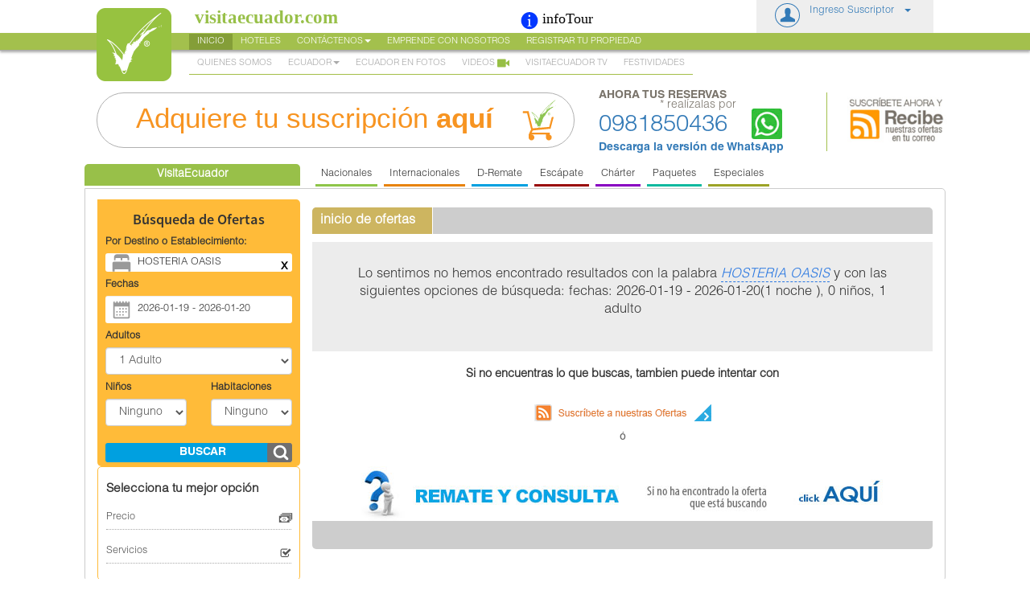

--- FILE ---
content_type: text/html; charset=UTF-8
request_url: https://visitaecuador.com/filtro/?destino=HOSTERIA+OASIS
body_size: 80850
content:
<!DOCTYPE html>
<html lang="es">
  <head>
    <!-- The above 3 meta tags *must* come first in the head; any other head content must come *after* these tags -->
    <meta name="description" content="Filtro de b&uacute;squeda">
    <title>B&uacute;squeda - Club VisitaEcuador</title>
	 
    <meta charset="utf-8">

    <meta http-equiv="X-UA-Compatible" content="IE=edge">

    <!-- <meta name="viewport" content="width=device-width, initial-scale=1">     -->

    <meta name="author" content="Propiedad <gerencia@visitaecuador.com>Ing. Bernardo Polo :: Desarrollo <webmaster@visitaecuador.com> Ing.Geovanny Orellana :: Dise&ntilde; <diseno@visitaecuador.com> Dis. Fabi&aacute;n Nivelo  - Equipo de VisitaEcuador">
 
    <meta name="copyright" content="visitaecuador.com" />

    <meta property="og:image" content="https://visitaecuador.com/logoCV.gif" />

    <meta name="robots" content="index, follow" />

    <!-- Bootstrap CSS -->
    <link href="../ve/css/bootstrap.min.css" rel="stylesheet">

    <!-- Custom styles for this template -->
    <!-- <link href="../ve/css/navbar-fixed-top.css" rel="stylesheet"> -->

    <!-- Custom styles for this template -->
    <!-- <link href="../ve/css/jquery-ui.css" rel="stylesheet"> -->
	<link href="../ve/css/jquery-ui.min.css" rel="stylesheet">

    <!-- No responsivo  -->
    <!-- <link href="../ve/css/no-responsive.css" rel="stylesheet"> -->

    <!-- Estilos personalizados  -->
    <link href="../ve/css/estilosNew.css" rel="stylesheet">

    <!-- Estilos Personalizados para autocompletar de buscadosr -->
	<link href="../ve/css/buscador_autocompletar.css" rel="stylesheet">
    
    <!-- Estilos iconos -->    
    <link href="../ve/css/glyphicons.css" rel="stylesheet">

    <!-- Elementos -->
    <link rel="icon" href="https://www.visitaecuador.com/ve/img/diseno/v.ico">
    <link rel="shortcut icon" href="https://www.visitaecuador.com/ve/img/diseno/v.ico" type="image/x-icon"> 
        <link href="/ve/css/slick.css" rel="stylesheet">
    <!-- Custom styles for this template check -->
    <!-- <link href="css/bootstrap/bootstrap-checkbox.css" rel="stylesheet"> -->
    <!-- <link href="css/bootstrap/bootstrap-slider.css" rel="stylesheet"> -->
    <!-- Icheck css -->
  	<link href="../ve/js/skins/square/blue.css?v=1.0.2" rel="stylesheet">
  	
    <!-- Custom styles for this template -->
    <link href="../ve/css/bootstrap/bootstrap-select.css" rel="stylesheet">
    <link rel="stylesheet" type="text/css" href="/css/plugins/datapicker/daterangepicker.css" />

    <!-- Css Bootstrap -->
    <!-- <link href="../ve/css/bootstrap/bootstrap-tour.css" rel="stylesheet"> -->
  </head>

  <body class="">
	<script type="text/javascript">
  var _gaq = _gaq || [];
  _gaq.push(['_setAccount', 'UA-1746852-1']);
  _gaq.push(['_trackPageview']);

  (function() {
    var ga = document.createElement('script'); ga.type = 'text/javascript'; ga.async = true;
    ga.src = ('https:' == document.location.protocol ? 'https://ssl' : 'http://www') + '.google-analytics.com/ga.js';
    var s = document.getElementsByTagName('script')[0]; s.parentNode.insertBefore(ga, s);
  })();

</script>  <!-- <div id="top-navidad"></div> -->
<nav class="principal trans ">
		<div id="ingreso">
			<div class="container" >
				<div class="main-logo"> 
					<a href="https://visitaecuador.com/" title='Inicio '></a>
				</div>

								<div class="main-name">
					<a href="https://visitaecuador.com/?org=gen-logo" title='Inicio VisitaEcuador'>visitaecuador.com</a>
				</div> 
				<div class="main-infotour" style="margin-top:10px; display:inline-block">
					<a href="/infotour/" title="Inicio VisitaEcuador">
					 <img src="/infotour/img/infoturico.svg" alt="" width="24px">
			                           <span class="title-infotur" style="color:#000; text-transform: lowercase;   font-size:1.3em; font-family:'Times New Roman', Times, serif" >info<span class="title-infotur" style="color:#000000; text-transform: uppercase;">T</span>our</span>
					</a>
				</div>
								<div id="area-login" class="main-login dropdown nav pull-right">
					<!-- <a style='background-image: url(<span class="glyphicons glyphicons-user"></span>)'  id="main-login" data-target="#" href="login.php" data-toggle="dropdown" role="button" aria-haspopup="true" aria-expanded="false"> -->
					<a id="main-login" data-target="#" href="https://visitaecuador.com/autenticar" data-toggle="dropdown" role="button" aria-haspopup="true" aria-expanded="false">
						<span class="glyphicons glyphicons-user"></span>						<span class='nombre'>	Ingreso Suscriptor</span>
				    <span class="caret"></span>
					</a>
		            <!-- <div class="dropdown-menu" aria-labelledby="main-login"> -->
		            					            <div class="dropdown-menu" aria-labelledby="main-login">

					              <form  id="formLogins" class='formLogins' enctype='multipart/form-data' method="POST"> 
					              	<input type="hidden" value="/filtro/?destino=HOSTERIA+OASIS" class='urlRedirect' name="urlRedirect" id="urlRedirect" />
					              	<div class="input">
						                <input name="identificacion" id="identificacion" class='identificacion' placeholder="Identificaci&oacute;n &oacute; email" type="text" autocomplete="off" /> 
						                <input name="clave" id="clave" class='clave' placeholder="Contrase&ntilde;a" type="password" /> 
					              	</div> 
					                <button type="submit" id="btnLogin" class="btnLogin" class="btn">Iniciar <br>sesi&oacute;n</button>
					             	<div class="msjLogin"></div>
						              <ul class='opciones'>
						              	<!-- <li class="recordar">
											<input type="checkbox" name='recordar' id="recorda" value="1" />
						              		<label for="recordar">Recordar Datos</label>
						              	</li> -->
						              	<li class='recuperar'>
						              		<a href="https://visitaecuador.com/recuperar/">
						              		Olvidastes tu Contrase&ntilde;a?, recup&eacute;rala aqu&iacute;
						              	</a></li>
						              </ul> 
						          </form>
						      </div>
			          				            <!-- </div> -->
				</div>  
			</div>
		</div>
		<div id="menu-princial">
			<div class="container">
		
				<ul class="nav navbar-nav-ve"><li id=""  class="actual"><a href="/" id="submenu_-1" class="">Inicio</a></li><li id=""  class=""><a href="/smart/" id="submenu_0" class="">Hoteles</a></li><li id="menu-contacto"  class=""><a href="/contacto"  id="contacto-lista" data-target="#" data-toggle="dropdown" role="button" aria-haspopup="true" aria-expanded="false">Cont&aacute;ctenos<span class="caret"></span></a>
                <ul class="dropdown-menu contacto-lista" aria-labelledby="contacto-lista"><li class=""><a href="/contacto/" target=""><span class="glyphicons glyphicons-earphone"></span><span class='tit'>Env&iacute;anos mensajes, sugerencias </span></a></li><li class=""><a href="/contacto/#directorio" target=""><span class="glyphicons glyphicons-address-book"></span><span class='tit'>Directorio Club Visita</span></a></li><li class=""><a href="/contacto/#oficinas" target=""><span class="glyphicons glyphicons-map"></span><span class='tit'>Nuestras Oficinas</span></a></li><li class=""><a href="/contacto/#emprende" target=""><span class="glyphicons glyphicons-lightbulb"></span><span class='tit'>Emprende con nosotros</span></a></li></ul></li><li id=""  class=""><a href="/contacto/#emprende" id="submenu_4" class="">Emprende con nosotros</a></li><li id=""  class=""><a href="/smart/" id="submenu_5" class="">Registrar tu Propiedad</a></li></ul>  			<!-- 	<ul class="nav navbar-nav-ve">
		            <li class="" id='menu-clubvisita'>
						<a id="clubvisita-lista" data-target="#" href="http://www.clubvisita.com" data-toggle="dropdown" role="button" aria-haspopup="true" aria-expanded="false">
							Club Visita<span class="caret"></span>
						</a>
						<ul class="dropdown-menu clubvisita-lista" aria-labelledby="clubvisita-lista">
					    		
					    </ul>
					</li>
		            <li><a href="https://visitaecuador.com/">Club Visita Ecuador</a></li>
		            <li><a href="http://www.movimientovisitaecuador.com">Movimiento VisitaEcuador</a>
		            </li>
		            <li><a href="https://visitaecuador.com/ve/contacto.php">Contactenos</a></li>
	          	</ul> -->

					<ul class="nav navbar-nav admin" style=' '>
            					</ul>
			</div>
		</div>	
				<div id="menu-info">
			<div class="container">
				<ul class="nav navbar-nav-ve"><li id=""  class=""><a href="https://visitaecuador.com/nosotros/" id="submenu_0" class="">Quienes Somos</a></li><li id="menu-ecuador"  class=""><a href="https://visitaecuador.com/"  id="regiones-lista" data-target="#" data-toggle="dropdown" role="button" aria-haspopup="true" aria-expanded="false">Ecuador<span class="caret"></span></a>
                <ul class="dropdown-menu regiones-lista" aria-labelledby="regiones-lista"><li class=""><a href="https://visitaecuador.com/ve/mostrarRegistro.php?informacion=3&idRegistro=247&Lugar=GAL%C1PAGOS" target=""><img src="/ve/img/diseno/galapagos_over.jpg" alt=""><span class='tit'>Gal&aacute;pagos</span></a></li><li class=""><a href="https://visitaecuador.com/ve/mostrarRegistro.php?informacion=3&idRegistro=244&Lugar=COSTA" target=""><img src="/ve/img/diseno/costa_over.jpg" alt=""><span class='tit'>Costa</span></a></li><li class=""><a href="https://visitaecuador.com/ve/mostrarRegistro.php?informacion=3&idRegistro=245&Lugar=ANDES" target=""><img src="/ve/img/diseno/andes_over.jpg" alt=""><span class='tit'>Andes</span></a></li><li class=""><a href="https://visitaecuador.com/ve/mostrarRegistro.php?informacion=3&idRegistro=246&Lugar=AMAZON%CDA" target=""><img src="/ve/img/diseno/amazonia_over.jpg" alt=""><span class='tit'>Amazon%iacute;a</span></a></li></ul></li><li id=""  class=""><a href="https://visitaecuador.com/ve/mostrarRegistro.php?informacion=9" id="submenu_2" class="">Ecuador en Fotos</a></li><li id=""  class=""><a href="https://visitaecuador.com/videos/" id="submenu_3" class="">Videos <span class="glyphicons glyphicons-facetime-video"></span></a></li><li id=""  class=""><a href="https://visitaecuador.com/tv/" id="submenu_4" class="">VisitaEcuador TV</a></li><li id=""  class=""><a href="https://visitaecuador.com/ve/mostrarRegistro.php?informacion=4" id="submenu_5" class="">Festividades</a></li></ul>  				<!-- <ul class="nav navbar-nav-ve">
		            <li class="active"><a href="https://visitaecuador.com/nosotros/">Quienes Somos</a></li>
		            <li id="menu-ecuador">
		            	<a id="regiones-lista" data-target="#" href="https://visitaecuador.com/ve/inicioHome.php?inicioInfo=inicioInfo" data-toggle="dropdown" role="button" aria-haspopup="true" aria-expanded="false">
		            	
		            		Ecuador<span class="caret"></span>
		            	</a>

						<ul class="dropdown-menu regiones-lista" aria-labelledby="regiones-lista">
					    	<li><a href="https://visitaecuador.com/ve/mostrarRegistro.php?informacion=3&idRegistro=247&Lugar=GAL%C1PAGOS"><img src="../ve/img/diseno/galapagos_over.jpg" alt=""></a></li>
					    	<li><a href="https://visitaecuador.com/ve/mostrarRegistro.php?informacion=3&idRegistro=244&Lugar=COSTA"><img src="../ve/img/diseno/costa_over.jpg" alt=""></a></li>
					    	<li><a href="https://visitaecuador.com/ve/mostrarRegistro.php?informacion=3&idRegistro=245&Lugar=ANDES"><img src="../ve/img/diseno/andes_over.jpg" alt=""></a></li>
					    	<li><a href="https://visitaecuador.com/ve/mostrarRegistro.php?informacion=3&idRegistro=246&Lugar=AMAZON%CDA"><img src="../ve/img/diseno/amazonia_over.jpg" alt=""></a></li>
					  	</ul>
		            </li>
		            <li><a href="https://visitaecuador.com/ve/mostrarRegistro.php?informacion=9">Ecuador en Fotos</a></li>
		            <li><a href="https://visitaecuador.com/videos/">Videos <span class="glyphicons glyphicons-facetime-video"></span></a></li>
		            <li><a href="https://visitaecuador.com/tv/">VisitaEcuador TV</a></li>
		            <li><a href="https://visitaecuador.com/ve/mostrarRegistro.php?informacion=4">Festividades</a></li>
	          	</ul> -->
			</div>
		</div>
			</nav>
		 

    <div class="container " >
    	
 		<div class="row">
  <div class="col-xs-12 col-ms-12 col-lg-7">
  
	
	<a href="/compra/" class="btn btn-compra-home" width="100%">Adquiere tu suscripción <b>aquí</b>
	<!-- <img src="/img/diseno/compra/carrito.png" alt=""> -->
	<svg version="1.1" id="Layer_1" xmlns="http://www.w3.org/2000/svg" xmlns:xlink="http://www.w3.org/1999/xlink" x="0px" y="0px"
	 viewBox="0 0 612 792" style="enable-background:new 0 0 612 792;" xml:space="preserve">
 
<g id="XMLID_24_">
	<g id="XMLID_28_">
		<g id="XMLID_40_">
			<path id="XMLID_22_" class="st0" d="M603.4,134.2l-7.5,10.3l5.7-5.4c8.1,2.9,0.6,9.2-1.7,11.3
				C611.2,146.1,602.4,139.4,603.4,134.2z"/>
			<path id="XMLID_21_" class="st0" d="M586.7,144.3c-6,0.5-3.1,5.7-0.3,7C586.3,148.9,589.5,145.6,586.7,144.3z"/>
			<path id="XMLID_20_" class="st0" d="M457.8,206.4c-0.1-0.1-0.2-0.2-0.3-0.3C457.6,206.2,457.7,206.3,457.8,206.4
				C457.8,206.4,457.8,206.4,457.8,206.4z"/>
			<path id="XMLID_45_" class="st0" d="M516.9,172.4c-7.5-3.2-11.9,7.6-17,2.3c-20.3,8.1-23,21.1-38.6,33.1
				c-1.5,0.3-2.5-0.4-3.5-1.5c-3.1,6.2-6.8,10.9-10.8,15c3.3-5.5,6.6-10.8,9.9-16c0.2,0.2,0.4,0.4,0.6,0.7c-0.2-0.2-0.4-0.5-0.6-0.7
				C525.2,97.7,587.4,49.3,598.1,41.5l1.9-1.3c1.4-1,1.7-2.9,0.7-4.2c-1-1.4-2.8-1.7-4.2-0.8c0,0-0.7,0.5-1.9,1.4
				c-130.7,93.8-203.8,179.1-244.3,241.3c0.6-3.4,1.3-6.4,1.3-8.4l-4.9,13.8c-3.1-2.7-10.8,5.3-10.4-3.3
				c-10.7,11.1-15.3,28.8-17.2,42.8c2-1.3,3.8-3.3,5.9-1.9c0,0.1,0,0.2,0,0.3c-0.8,1.6-1.6,3.2-2.4,4.7c-1.7,0.7-3.9,0-5.7,0.1
				c0.2,2.3,1.4,4,2.9,5.6c-5.8,12.1-9.8,22.2-12.6,30.1c-0.7,0.4-1.4,1.5-2.4,3.7c0.5-0.4,1-0.8,1.5-1.2c-1,3-1.9,5.6-2.5,7.8
				c-0.2,0.4-0.4,0.9-0.4,1.5c-0.1,0.3-0.2,0.7-0.3,1c-79.2-108-131.6-123.1-133.8-123.7c-1.4-0.4-2.9,0.3-3.5,1.6
				c-0.6,1.3-0.3,2.9,0.9,3.8c28.9,21.6,50.5,64.3,67.7,109.1c-1.1-0.7-2.2-1.5-3.3-2.2c-4.2-4.2-16.6-3-24.2-4.8
				c5,7.1,8.4,4.6,14.5,10.4c2.9,5.9-1.6,13-2,19.8l3.3-6.1c9.6,2.6,0.8,6.4,10.2,7.2l-8.8,6.2c5.9-1.7,5.6,5.4,4.4,8.8l7.4-2.4
				c-0.6,6.4-0.3,9.8-5.5,14.6l5.7-3.9c-2.8,3.8,10.4,16.3-2.9,16.6c2.1,0.5,5.8,0.2,6.6,3.4l-5.9,3.5c3.7,3.3,7.3,7.4,4.4,10.2
				c-2.6-1.5-5.7-1-8.8-0.4c7.5,18.2,22.1-5.6,30.5,10.6l-4.2,1.6l6.3,2.4l-3.2,6.7c8.4,0.2,10.5,6.1,12.5,13.5
				c2,4.5,3.2,8.5,6,13.1c9.1,24.9,16.7,37.8,26.2,37.8c9.9,0,18.4-14,28.3-46.7c4.5-14.9,9.2-29.2,14-43.2c5-6,10.9-11.2,18.3-12.2
				c-4-7-1.6,0.3-6.8-0.9c-4.7-13.2,6.4-11.5,11.8-16.4c-1.5-7.7-3.9,4.6-8-0.2c4.8-5.7,1.4-8.5-0.1-12.5c1.3-3.3,2.5-6.5,3.8-9.8
				c1.4,1.1,0.1,4,1.9,5.6c-0.9-2.6-1-5.6-0.7-8.7c5.3-13.6,10.8-26.7,16.3-39.4c8.9-12.2,19.3-26.7,30.8-36.4l-2-1.6
				c9.5-2.7,9.3-11.9,16.6-17.1l-5.4,1.2c-0.2-7,3.9-7.9,5.5-13.3l7.3,2.1c2.1-5.4-2.9-5.5-2.8-10.9c7.1-0.8,11.7-11.4,13.7-13
				c3.5,1.1,1.7,4.7,2.6,6.7c2.9-6.4-2.3-11,3.7-17l1.4,1.3c9.5-19.9,32.2-34.1,51.2-49.4c-1.6,0.4-2-1.1-3.2-2
				c21-15.3,50.2-22.9,66.3-45.4C554.3,157,526.6,156.4,516.9,172.4z M456.1,193.9c0.6-2.3,2.6-4.1,4.7-5.8
				c-1.2,1.8-2.3,3.6-3.5,5.3C457,193.5,456.6,193.7,456.1,193.9z M544.6,81.8c-22,23-49.3,55.2-78.3,98.1c0-0.2,0-0.4-0.1-0.7
				c-9.4,12.6-30.5,23.8-35.1,37.6c5.8-2.3,10.4-8.2,16.4-11.9c0.9,0,1.8-0.1,2.7-0.2c-6.3,10-12.7,20.5-19,31.5
				c-3.3,3.3-6.5,6.9-9.3,11.4c-2.8,4-7.8,8.3-10.9,6.7c1.4-3-2.5-3.1-1.9-6.1c-2.7,6.9,8.8,8.4,0.9,14.6l-8.3-8.3
				c7.2,10.8-9.2,8.7-7.6,18.8c-5.4-0.6-4.8-6.1-1.8-10.8c-5.5,4-0.2,8.4-3.3,12.4l-5.4-9.6c4.6,9.9-7.4,6.9-12,7.7
				c1.8,1.6,10,3.5,5.4,8.7c-2.8,1.7-4.1-0.9-5.7-1.1c1.8,1.6,4.2,5.9,2.4,10c-3.3-1-2.9-5.2-5.7-7.2c-1.5,3.1-2.3,5.9-6,6.7
				c-0.5,6.7,4.4,2.1,5.8,7.1c-6.6,7-10.8-4.8-18.7-5.1c0-0.3,0-0.5,0-0.8C382,237.7,441,164.3,544.6,81.8z M327.4,338.4
				c-4.7,3.7-6.4,6.3-8.1,8.6c1.5-3.6,3.3-7.5,5.2-11.5C325.6,336.4,326.6,337.3,327.4,338.4z M316.8,356.3c-0.8,0.5-1.4,1-1.8,1.5
				c0.2-0.6,0.5-1.2,0.7-1.7L316.8,356.3z M314,360.5c0.2,2.9,3.2,5.9-0.8,9.5c-0.8,0-1.4-0.8-1.9-1.9
				C312,365.9,312.9,363.3,314,360.5z M185.8,265.4c21.4,12.8,60.4,42.7,110,109.6c-0.7,2.2-2,3.4-5,1.2c5.6,10.2-1.4,23.7,0.9,34.8
				L286,409c3.2,3.6,1.5,8.4,0.6,13.4c-11.3-19.7-26.1-37.8-43.5-51.1C228.2,331,209.8,291.3,185.8,265.4z M303.5,525.7
				c-5,0-10.5-8.9-16.2-22.7c7.8,3,20,4.2,26.7-0.9c10-6.4,6.8-6.4,8.5-8.4c0.4-0.9,0.6-1.8,1-2.8
				C313.6,520.9,306.8,525.7,303.5,525.7z M324.4,488.1c0.4-1.6,0.7-3.2,0.7-4.7c0.5-2.4,1.4-4.2,2.6-5.9c-0.6,1.9-1.2,3.8-1.8,5.8
				C325.4,484.9,324.9,486.5,324.4,488.1z M332.6,461.9l-2.5-0.2c1.3-0.9,2.6-2.3,3.9-4C333.6,459.1,333.1,460.5,332.6,461.9z"/>
			<path id="XMLID_9_" class="st0" d="M466.5,170.6l-4.6-4l-6.9,8.1C461.2,176.6,460.9,172.3,466.5,170.6z"/>
			<polygon id="XMLID_8_" class="st0" points="476.8,181.9 469.9,186.1 473.8,186.5 			"/>
			<polygon id="XMLID_7_" class="st0" points="386,242 377.3,260.3 378.8,259.8 			"/>
			<path id="XMLID_6_" class="st0" d="M298,354.5v9.4l1.3-1C297,359.9,299.2,357.3,298,354.5z"/>
		</g>
		<g id="XMLID_29_">
			<g id="XMLID_36_">
				<path id="XMLID_37_" class="st0" d="M476.1,269.8c2-0.4,4.9-0.7,7.5-0.7c4.2,0,6.9,0.8,8.8,2.5c1.5,1.3,2.4,3.4,2.4,5.8
					c0,4-2.6,6.6-5.7,7.7v0.2c2.3,0.8,3.7,3,4.4,6.1c1,4.2,1.7,7.1,2.3,8.3h-4.1c-0.5-0.9-1.2-3.5-1.9-7.3c-0.9-4.2-2.6-5.8-6.1-5.9
					H480v13.1h-3.9V269.8z M480,283.6h4c4.2,0,6.8-2.3,6.8-5.8c0-3.9-2.8-5.6-7-5.6c-1.9,0-3.2,0.2-3.9,0.4V283.6z"/>
			</g>
			<g id="XMLID_30_">
				<path id="XMLID_32_" class="st0" d="M462.5,284.4c0,13,10.6,23.5,23.5,23.5c13,0,23.5-10.5,23.5-23.5c0-13-10.5-23.5-23.5-23.5
					C473,260.9,462.5,271.5,462.5,284.4z M466.8,284.4c0-10.6,8.6-19.2,19.2-19.2c10.6,0,19.2,8.6,19.2,19.2
					c0,10.6-8.6,19.2-19.2,19.2C475.4,303.7,466.8,295,466.8,284.4z"/>
			</g>
		</g>
	</g>
	<path id="XMLID_1_" class="st1" d="M497.8,656.5v-38.2H170.7l20.9-38.2l320.2-31.5l54.1-202.6c0.8-3.1-1.5-6.2-4.8-6.2h-23.6
		c-2.2,0-4.2,1.5-4.8,3.7L486,516.8l-297.6,24.6l-49-201.8l-24.5-104.3H15.5c-2.7,0-5,2.2-5,5v24.9c0,2.7,2.2,5,5,5h71.7l73,292.3
		l-45.4,90.6l0,46.8c0,20.2,9.6,39.8,26.9,50.3c36,21.7,77.6-8.6,77.6-44.9c0-27.9-24.5-52.2-52.2-52.2h261l0,48.3
		c0,20,9.9,39.3,27.3,49.2c36.4,20.7,77-9.4,77-45.4C532.7,680.7,518.7,663.4,497.8,656.5z"/>
</g>
</svg>


	 </a>

 
  <!--  <div class="col-xs-5">
    <span id="frase"></span> 
    <br>
     <a class="btn-suscripcion" href="#" 
        data-modo="reg"
        data-tipo="contactoAsesor"
        data-toggle="modal" 
        data-target="#box-ingresar"
        data-original-title="Inicia tu sesi&oacute;n" 
        data-urlredirect="'.$_SERVER['REQUEST_URI'].'"
                    >  
      <span class="sus"><span class="aqui"> Compra tu suscripción  Ahora</span>
    </a>
  </div>   -->
  <!-- <div class="col-xs-2">
      <img src="/ve/img/diseno/tarejta_home_b.png" alt="" width="150">
  </div> -->
  <!-- 
<style type="text/css">

 .typed-cursor{
        opacity: 1;
        font-weight: 100;
        -webkit-animation: blink 0.7s infinite;
        -moz-animation: blink 0.7s infinite;
        -ms-animation: blink 0.7s infinite;
        -o-animation: blink 0.7s infinite;
        animation: blink 0.7s infinite;
        font-size: 2em;
        color:#8fb335;
      }
@-keyframes blink{
        0% { opacity:1; }
        50% { opacity:0; }
        100% { opacity:1; }
      }
      @-webkit-keyframes blink{
        0% { opacity:1; }
        50% { opacity:0; }
        100% { opacity:1; }
      }
      @-moz-keyframes blink{
        0% { opacity:1; }
        50% { opacity:0; }
        100% { opacity:1; }
      }
      @-ms-keyframes blink{
        0% { opacity:1; }
        50% { opacity:0; }
        100% { opacity:1; }
      }
      @-o-keyframes blink{
        0% { opacity:1; }
        50% { opacity:0; }
        100% { opacity:1; }
      }
    </style> --> </div>
  <div class="col-xs-7 col-ms-7 col-lg-3">
    
  <div class="numeros-w">
      <h5>Ahora tus reservas</h5>
      <span class="bloc"> <span font-size='color:#0F62A7'>*</span> real&iacute;zalas por </span>        
      <span class="telefono" id="telefonoW"><a href="https://api.whatsapp.com/send?phone=5930981850436&text=Hola. Quiero viajar con Disney Concierge - ClubVisita" target="_blank">0981850436</a></span>
      <a class="img desplazarVertical" data-target="#menu-vertical" href="#menu-vertical" data-original-title="M&aacute;s tel&eacute;fonos, clic aqu&iacute;" data-toggle="tooltip" data-placement="bottom"> <img class="img-responsive" src="/ve/img/diseno/ico_whatsapp.jpg" alt="" ></a>
      <br>
      <a href="https://www.whatsapp.com/download/?l=es" target="_blank">Descarga la versi&oacute;n de WhatsApp</a>
    </div>   </div>
  <div class="col-xs-5 col-ms-5 col-lg-2">
         <div class="rss">
      <a href="#" title="Suscr&iacute;bete y recibe nuestras ofertas en tu correo." onclick="window.open('http://feedburner.google.com/fb/a/mailverify?uri=Visitaecuador', 'popupwindow', 'scrollbars=yes,width=550,height=520');return true" >
          <img src="/ve/img/diseno/rss_ve.jpg" alt="Suscr&iacute;bete y recibe nuestras ofertas en tu correo." width='130' />
      </a>
    </div>  </div>
      
  
  
</div>    	<div class="row pestanas">
    		<div class="col-xs-3 col-der ">
    			<h2 class='pestana-principal'>VisitaEcuador</h2>	
    		</div>
    		<div class="col-xs-9">
    		<!--Sección pestaña de beneficios -->

			 	<ul class="nav navbar-nav-ve pestana-tipo-oferta">
					 
<!--  <div class="tooltip top" role="tooltip">
  <div class="tooltip-arrow"></div>
  <div class="tooltip-inner">
    Some tooltip text!
  </div>
</div> -->
 	<li class=" regular " id="tb_1"  >
				<a href="/filtro/?b=1&nombre=Nacionales&org=pestana_1" data-valor="1" data-nombre = "Nacionales">Nacionales</a>
				</li><li class=" internacional " id="tb_6"  >
				<a href="/filtro/?b=6&nombre=Internacionales&org=pestana_6" data-valor="6" data-nombre = "Internacionales">Internacionales</a>
				</li><li class=" remate " id="tb_7"  >
				<a href="/filtro/?b=7&nombre=D-Remate&org=pestana_7" data-valor="7" data-nombre = "D-Remate">D-Remate</a>
				</li><li class=" escapate " id="tb_12"  data-original-title='Bodas, Aniversarios, Tiempo en Pareja' data-toggle='tooltip' data-placement='bottom'>
				<a href="/filtro/?b=12&nombre=Escápate&org=pestana_12" data-valor="12" data-nombre = "Escápate">Escápate</a>
				</li><li class=" charter " id="tb_2"  >
				<a href="/filtro/?b=2&nombre=Chárter&org=pestana_2" data-valor="2" data-nombre = "Chárter">Chárter</a>
				</li><li class=" tours " id="tb_10"  >
				<a href="/filtro/?b=10&nombre=Paquetes&org=pestana_10" data-valor="10" data-nombre = "Paquetes">Paquetes</a>
				</li><li class=" especial " id="tb_8"  >
				<a href="/filtro/?b=8&nombre=Especiales&org=pestana_8" data-valor="8" data-nombre = "Especiales">Especiales</a>
				</li>  
				</ul>
    			
    		</div>
    	</div>
    	<div class="row contenido">
    		<div class="col-xs-3 info-buscador ">
    			<!-- Seccion Buscador -->
    			
    			<fieldset id='filtro-home'>
	    			<form action='/filtro/' method="POST" enctype="multipart/form-data" id="form-busqueda">
	    				<input type="hidden" id="listaComparacion" name="listaComparacion" value="" />
    					<h3>B&uacute;squeda de Ofertas</h3> 
	    				<div>
	    					<label for="destino" >Por Destino o Establecimiento:</label>
	    					<div class='txt-busqueda'>
	    					<input type="text" name="destino" id="txt-busqueda" placeholder="Ejm.: Loja ..." class="typeahead" value='HOSTERIA OASIS' />
	    					<a href="#" class='cerrar' style="display:block;" >x</a>

							</div>
	    					<input type='hidden' name='destino_ant' id='txt-busqueda_ant' value='' />
	    					<input type='hidden' name='id' id='id' value='' />
	    					<input type='hidden' name='tipo' id='tipo' value='' />
                    		<input type='hidden' name='org' id='org' value='refresh' />
	    					<input type='hidden' name='ordenar' id='ordenar' value='' />
	    					<input type='hidden' name='nombreBeneficio' id='nombreBeneficio' value='Especiales' />
	    					
	    					<input type='hidden' name='beneficio' id='beneficio' value='' />
	    					<input type='hidden' name='pag' id='pag' value='' />
								
	    					<!-- filtro -->
	    					<input type='hidden' name='ninosadultos' id='ninosadultos' value='' />
	    					<input type='hidden' name='ninosadultosnombre' id='ninosadultosnombre' value='' />
	    						    					<input type='hidden' name='diasnoches' id='diasnoches' value='' />
	    					<input type='hidden' name='diasnochesnombre' id='diasnochesnombre' value='' />
	    					<!-- <input type='hidden' name='personas' id='personas' value='' /> -->
	    					<input type='hidden' name='idservicios' id='idservicios' value='' /> 
	    					<input type='hidden' name='serviciosnombre' id='serviciosnombre' value='' /> 
	    					<input type='hidden' name='idhabitaciones' id='idhabitaciones' value='' /> 
	    					<input type='hidden' name='habitacionesnombre' id='habitacionesnombre' value='' /> 
	    					<input type='hidden' name='precioMax' id='precioMax' value='' />
	    					<!-- <input type='hidden' name='precioMin' id='precioMin' value='' /> -->

	    					<!-- datos -->
	    					<input type='hidden' name='evento' id='evento' value='' />

	    				</div>

	    				<div class="row">
	    					<div class="col-lg-12">
	    						<label for="">Fechas</label>
	    						<input class="form-control" type="fechas" name="rangofechas" id='txt-fechas' value="" autocomplete='off'>
	    					</div>
	    					<div class="col-lg-12">
	    						<label for="">Adultos</label>
	    						<select name="tadultos" id="" class="form-control"><option value="1" >1 Adulto </option><option value="2" >2 Adultos </option><option value="3" >3 Adultos </option><option value="4" >4 Adultos </option><option value="5" >5 Adultos </option><option value="6" >6 Adultos </option><option value="7" >7 Adultos </option><option value="8" >8 Adultos </option><option value="9" >9 Adultos </option><option value="10" >10 Adultos </option><option value="11" >11 Adultos </option><option value="12" >12 Adultos </option><option value="13" >13 Adultos </option><option value="14" >14 Adultos </option><option value="15" >15 Adultos </option><option value="16" >16 Adultos </option><option value="17" >17 Adultos </option><option value="18" >18 Adultos </option><option value="19" >19 Adultos </option><option value="20" >20 Adultos </option><option value="21" >21 Adultos </option><option value="22" >22 Adultos </option><option value="23" >23 Adultos </option><option value="24" >24 Adultos </option><option value="25" >25 Adultos </option><option value="26" >26 Adultos </option><option value="27" >27 Adultos </option><option value="28" >28 Adultos </option><option value="29" >29 Adultos </option><option value="30" >30 Adultos </option></select>
	    					</div>
	    					<div class="col-lg-6">
	    						<label for="">Niños</label>
	    						<select name="tninos" id="tninos" class="form-control"><option value="0">Ninguno</option><option value="1" >1 niño </option><option value="2" >2 niños </option><option value="3" >3 niños </option><option value="4" >4 niños </option><option value="5" >5 niños </option><option value="6" >6 niños </option><option value="7" >7 niños </option><option value="8" >8 niños </option><option value="9" >9 niños </option></select>
	    						
	    					</div>
	    					<div class="col-lg-6">
	    						<label for="">Habitaciones</label>
	    						<select name="thabitaciones" id="" class="form-control"><option value="">Ninguno</option><option value="1" >1 hab. </option><option value="2" >2 hab. </option><option value="3" >3 hab. </option><option value="4" >4 hab. </option><option value="5" >5 hab. </option><option value="6" >6 hab. </option><option value="7" >7 hab. </option><option value="8" >8 hab. </option><option value="9" >9 hab. </option><option value="10" >10 hab. </option><option value="11" >11 hab. </option><option value="12" >12 hab. </option><option value="13" >13 hab. </option><option value="14" >14 hab. </option><option value="15" >15 hab. </option><option value="16" >16 hab. </option><option value="17" >17 hab. </option><option value="18" >18 hab. </option><option value="19" >19 hab. </option><option value="20" >20 hab. </option><option value="21" >21 hab. </option><option value="22" >22 hab. </option><option value="23" >23 hab. </option><option value="24" >24 hab. </option><option value="25" >25 hab. </option><option value="26" >26 hab. </option><option value="27" >27 hab. </option><option value="28" >28 hab. </option><option value="29" >29 hab. </option><option value="30" >30 hab. </option></select>
	    						
	    					</div>
							<div class="col-lg-12">
	    						<div class="div-edad-ninos" style="display: none"> 
	    							<label for="">Edad de niños</label>
		    						
    							<div id="sedadnino">
		    								    							</div>
    							</div>
	    					</div>
	    				</div>
	    				
	    				<!--
	    				<div>
	    					<input id="my-input" class="typeahead" type="text" placeholder="input a country name">
	    					<label for="destino">Destino</label>
	    				</div>

	    				<div><input type="text" name="establecimiento" id="establecimiento" placeholder="Nombre de Hotel &oacute; Establecimiento" /><label for="establecimiento">Establecimiento</label></div> 
	    				-->
	    				<!--<div><select name="diasnoches" id="diasnoches" class='selectpicker' data-width="100%">
	    						 	    					</select><label for="diasnoches">Dias y noches</label>
	    				</div>
						<div>
	    					<label for="habitaciones">Ofertas</label>
    						<select name="beneficio" id="beneficio" class="selectpicker" data-width="100%">
	    						<option value='0'>Todas</option><option value='1'  data-nombre='Nacionales'>Nacionales</option><option value='6'  data-nombre='Internacionales'>Internacionales</option><option value='7'  data-nombre='D-Remate'>D-Remate</option><option value='12'  data-nombre='Escápate'>Escápate</option><option value='2'  data-nombre='Chárter'>Chárter</option><option value='10'  data-nombre='Paquetes'>Paquetes</option><option value='8'  data-nombre='Especiales'>Especiales</option>	    					</select>
	    				</div> -->
	    				<br>
	    				<div>
	    					
	    				</div>
	    				<div>
	    					
	    				</div>
    				<!-- <h3>B&uacute;squeda Detallada</h3> -->

	    				<!-- <div>
    						<select name="habitaciones" id="habitaciones" class="selectpicker" data-width="100%">
	    							    					</select>
	    					<label for="habitaciones">Habitaciones</label>
	    				</div> -->
	    			<!-- 	<div class="row">
	    					<div class="col-xs-6">
	    						<select name="diasnoches" id="diasnoches" class="selectpicker" data-width="100%">
		    								    					</select>
		    					<label for="habitaciones">D&iacute;as Noches</label>
	    					</div>
	    					<div class="col-xs-6">
	    						<select name="ninosadultos" id="ninosadultos" class="selectpicker" data-width="100%">
	    						 		    					</select>
		    					<label for="ninosadultos">Adutlos Ni&ntilde;os</label>
	    					</div>
	    				</div> -->
	    				<!-- <div>
	    					<select name="Provincia" id="Provincia" class='selectpicker' data-width="100%" >
	    						<option value="">uno</option>
	    						<option value="">uno</option>
	    					</select>
	    					<label for="Provincia">Provincia</label>
	    				</div>
	    				<div>
	    					<select name="Ciudad" id="Ciudad" class='selectpicker' data-width="100%">
	    						<option value="">uno</option>
	    						<option value="">uno</option>
	    					</select>
	    					<label for="Ciudad">Ciudad</label>
	    				</div> -->
	    				<div>
	    					<button class='enviar' id='b-enviar'>
		    					buscar
		    					<span class='ico'></span>
	    					</button>
	    				</div>
	    			</form>
    			</fieldset>
    			 <div id="filtro">
	<h3>Selecciona tu mejor opci&oacute;n</h3>
	<h4>Precio<span class="glyphicons glyphicons-money"></span></h4>
	<div id="barra-precio"> 
	</div>
	<!-- <h4>Habitaciones<span class="glyphicons glyphicons-keys"></span></h4>
	<ul id="habitac">
	</ul>	
	<h4>D&iacute;as y Noches</span><span class="glyphicons glyphicons-moon"></h4>
	<ul id="tempo"> 
	</ul> 
	<h4>Adultos y Niños<span class="glyphicons glyphicons-family"></h4>
	<ul id="person">
	</ul> -->
	<h4>Servicios<span class="glyphicons glyphicons-check"></span></h4>
	<ul id="servi">
	</ul>
	<div class="especial"></div>
</div>
<!--     			<div id="remate-promo">
    				<img src="https://www.visitaecuador.com/ve/img/diseno/ico_remate_esq.png" alt=""  /> 
					<h4> <a href="#">Sonest a Hotel Guayaquil</a> </h4>
					<a href="#" class='img' style='background: transparent url(https://www.visitaecuador.com/ve/img/diseno/remate_promo_img.jpg) center center no-repeat; background-size: 100%' /></a>
					<div class="dias">3 Dias 2 Noches 2 Adultos 2 niños</div>
					<div class="final">Precio Final
						<span>$562</span>
					</div>
					<div class="inc">
						<span>Incluye:</span>
						Impuestos y Desayunos 
					</div>
    			</div> -->
    		</div>
    		<div class="col-xs-9  ">

				<div id="lista-comparacion" class="esconder">
					<div class='container'>
						<ul> 
							 
						</ul>
						<a href="#" class='comp ' data-target="#box-comparar" data-toggle="modal">Comparar</a>
					</div>
				</div>
    			<div id="contenido-ofertas">
    				
    			</div>
    			<!-- iniicio de contenidos de listado--> 

    		</div> 
    	</div>
        <div class="row pub-home">
            
<div class="row banner_publicidad2">
<div class="col-xs-4">
        <div id="remate_y_consulta">
            <a href="https://www.visitaecuador.com/ve/ofertas_remate.php" target="_blank" data-toggle="tooltip" data-title="" data-placement="bottom" data-title="Remate y Consulta">
                <img width="100%" src="https://www.visitaecuador.com/ve/img/diseno/banner_home_remate_consulta.jpg" alt="Remate y Consulta" />
            </a>    
        </div>
    </div><div class="col-xs-4">
        <div id="quito_turismo">
            <a href="https://www.visitaecuador.com/quitoturismo/" target="_blank" data-toggle="tooltip" data-title="" data-placement="bottom" data-title="Quito Turismo">
                <img width="100%" src="https://www.visitaecuador.com/ve/img/diseno/quito/banner_home_quito_ok.jpg" alt="Quito Turismo" />
            </a>    
        </div>
    </div><div class="col-xs-4">
        <div id="mucho_mejor_ecuador">
            <a href="https://www.muchomejorecuador.org.ec/" target="_blank" data-toggle="tooltip" data-title="" data-placement="bottom" data-title="Mucho Mejor Ecuador">
                <img width="100%" src="https://www.visitaecuador.com/ve/img/diseno/muchomejorecuador.gif" alt="Mucho Mejor Ecuador" />
            </a>    
        </div>
    </div> 
</div>            
        </div>
            	<footer>
    		<div class="row socios ">
    			<div class="col-lg-12">
    				<ul id="logos-nosotros" class="esq1 esq2">
    					<li class="ve">
    						<a targer="_blank" href="https://visitaecuador.com/" title=""></a>
    					</li><!-- 
    					<li class="cve">
    						<a targer="_blank" href="https://visitaecuador.com/" title=""></a>
    					</li> -->
    					<li class="mv">
    						<a targer="_blank" href="http://www.movimientovisitaecuador.com" title=""></a>
    					</li>
    					<li class="cv">
    						<a targer="_blank" href="http://www.clubvisita.com" title=""></a>
    					</li>
    					<li class="vetv">
    						<a targer="_blank" href="https://visitaecuador.com/tv" title=""></a>
    					</li> 
					</ul>
    			</div>
    		</div>
    		<div class="row menu" id="menu-vertical">
    			 <div class="col-xs-3">
						<h5>VisitaEcuador</h5>
						<ul>
							<li><a href="https://visitaecuador.com/nosotros/">Qui&eacute;nes Somos</a></li>
							<li><a href="https://visitaecuador.com/nosotros/#halldelafama">Reconocimientos</a></li>
							<li><a href="https://visitaecuador.com/nosotros/#certificado">Certificaciones</a></li>
							<li><a href="https://visitaecuador.com/nosotros/#testimonio">Testimonios</a></li>
							<li><a href="https://visitaecuador.com/nosotros/#prensa">Prensa</a></li>
							<li><a href="https://visitaecuador.com/nosotros/#enlaces">Enlaces</a></li>
							<li><a href="https://visitaecuador.com/hotelaso.php">Enlaces</a></li>
						</ul>
						<!-- <h5>Club VisitaEcuador</h5>
						<ul> -->
							<!-- <li><a href="https://visitaecuador.com/ve/mostrarRegistro.php?idRegistro=10703">Suscriptor Club</a></li> -->
							<!-- <li><a href="https://visitaecuador.com/ve/mostrarRegistro.php?idRegistro=10495">Suscriptor VIP</a></li> -->
							<!-- <li><a href="https://visitaecuador.com/ve/mostrarRegistro.php?idRegistro=10496">Suscriptor Business</a></li>						 -->
						<!-- </ul> -->
						<h5>Movimiento VisitaEcuador</h5>
						<ul>
							<li>
								<a href="http://movimientovisitaecuador.com/" target='_blank'>Qui&eacute;nes Somos</a>
							</li>
						</ul>
						<h5>Smart Hoteles</h5>
						<ul>
							<li>
								<a href="https://fullvacations.com.ec/smart" target='_blank'>Registra tu establecimiento</a>
							</li>
							<li>
								<a href="https://visitaecuador.com/smart" target='_blank'>Administra tu establecimiento</a>
							</li>
						</ul>
						
					</div>
					<div class="col-xs-3">
						<h5>infoTour</h5>
						<ul>
							<li><a href="/infotour">Información</a></li>
							<li><a href="#"  data-toggle="modal" data-target="#logo_infotour">Descargar Logo</a></li>
						</ul>
						<h5>Servicios</h5>
						<ul>
							<li><a href="#" onclick="window.open('http://feedburner.google.com/fb/a/mailverify?uri=Visitaecuador',  'popupwindow', 'scrollbars=yes,width=550,height=520');return false">RSS</a></li>
							<li><a href="http://facturacion.visitaecuador.com/" >E- Facturación</a></li>
						</ul>
						<h5>Multimedia</h5>
						<ul>
							<li><a href="https://visitaecuador.com/tv/">Programa TV</a></li>
							<li><a href="https://visitaecuador.com/videos/">Videos <span class="glyphicons glyphicons-facetime-video"></span></a></li>
							<li><a href="https://visitaecuador.com/ve/mostrarRegistro.php?informacion=9">Ecuador en Fotos</a></li>
						</ul>
					</div>
					<div class="col-xs-3">
						<h5>Cont&aacute;ctanos</h5>
						<ul>
                            <li><a href="https://visitaecuador.com/contacto/">Env&iacute;anos sus comentarios o sugerencias</a></li>
                            <li><a href="https://visitaecuador.com/contacto/#directorio">Directorio Club Visita</a></li>
							<li><a href="https://visitaecuador.com/contacto/#oficinas">Nuestras Oficinas</a></li>
						</ul>
						<h5>Oferta laboral</h5>
						<ul>
							<li><a href="https://visitaecuador.com/ve/mostrarRegistro.php?idRegistro=37528">Deseas trabajar con nosotros</a></li>
						</ul>
					</div> 
					<div class="col-xs-3">
						<h5>Aplicaciones M&oacute;viles</h5>
                    <div class="imgqr">
                        <img src="/img/diseno/qrapp.png" alt="" class="img-responsive">
                        
                    </div>
                    <ul class="lista-tiendas">
                        <li>    
                            <a href='https://play.google.com/store/apps/details?id=com.visitaEcuador&pcampaignid=MKT-Other-global-all-co-prtnr-py-PartBadge-Mar2515-1'>
                                <img alt='Disponible en Google Play' src='https://play.google.com/intl/en_us/badges/images/generic/es_badge_web_generic.png' width="125" />
                            </a>

                        </li>
                        <li>
                            <a href="https://itunes.apple.com/us/app/club-visita/id1385161516?ls=1&amp;mt=8" target="_blank">
                                <img alt="Disponible en AppStore" src="/img/diseno/app/appstore.svg" width="100">
                            </a>
                        </li>

                    </ul>
						<h5>S&iacute;guenos</h5>
						<ul class="social-list">
							<li><a target="_blank" href="https://www.facebook.com/clubvisita/" title="Ir a sitio"><img  width="32" src="/img/diseno/facebook.png" alt=""></a></li>
							<li><a target="_blank" href="https://twitter.com/ClubVisita" title="Ir a sitio"><img  width="32" src="/img/diseno/twitter.png" alt=""></a></li>
							<li><a target="_blank" href="https://www.youtube.com/c/ClubVisita" title="Ir a sitio"><img  width="32" src="/img/diseno/youtube.png" alt=""></a></li>
							<li><a target="_blank" href="https://www.instagram.com/clubvisita/?hl=es-la" title="Ir a sitio"><img  width="32" src="/img/diseno/instagram.png" alt=""></a></li>
						</ul>
					</div>
    		<div class="row">  
    		</div>
			  </div>
			<div class="row menu-horizontal">
				<div class="col-lg-9">
					<ul class="nav navbar-nav">
                     <li class="active"><a href="/">Inicio</a></li>
		                                 <li class="active"><a href="http://www.clubvisita.com">Club Visita</a></li>
                  
		            <li><a href="/">Club Visita Ecuador</a></li>
		            <li><a href="http://www.movimientovisitaecuador.com">Movimiento VisitaEcuador</a></li>
                    		            <li><a href="https://visitaecuador.com/ve/contacto.php">Cont&aacute;ctenos</a></li>
                    <li><a href="https://visitaecuador.com/terminos/">T&eacute;rminos y condiciones</a></li>
                    <li><a href="https://visitaecuador.com/privacidad/">Privacidad</a></li>
	          	</ul>

				</div>
				<div class="col-lg-3 copy"><a href="https://visitaecuador.com/">Powered by Visita Ecuador</a></div>
			</div>
    	</footer>
    	<div class="modal fade box-modal" id="box-ingresar" tabindex="-1" role="dialog" aria-labelledby="box-ingresasr">
		  <div class="modal-dialog" role="document"></div>
		</div>  
    </div> <!-- /container -->
	<div class="cargando-general">
		Buscando ofertas
		<img src="https://www.visitaecuador.com/ve/img/diseno/loader_gen.gif" alt="" /> 
	</div> 
	
 <!-- Just for debugging purposes. Don't actually copy these 2 lines! -->
    <!--[if lt IE 9]><script src="../../assets/../ve/js/ie8-responsive-file-warning.js"></script><![endif]-->
    <script src="../ve/js/ie-emulation-modes-warning.js"></script>

    <!-- Bootstrap core JavaScript
    ================================================== -->
    <!-- Placed at the end of the document so the pages load faster -->
    <!--<script src="../ve/js/jquery.min_1.11.3.js"></script>-->
    <script src="../ve/js/jquery.min_2.1.1.js"></script>
    <script src="../ve/js/jquery-ui.min.js"></script>    
  	<!--<script src="../ve/js/jquery-ui.js"></script>    -->
    <script src="../ve/js/bootstrap.min.js"></script>
    <script src="../ve/js/typeahead.min.js"></script> 
    <!-- IE10 viewport hack for Surface/desktop Windows 8 bug -->
    <script src="../ve/js/ie10-viewport-bug-workaround.js"></script>
    <!-- HTML5 shim and Respond.js for IE8 support of HTML5 elements and media queries -->
    <!--[if lt IE 9]>
      <script src="https://oss.maxcdn.com/html5shiv/3.7.2/html5shiv.min.js"></script>
      <script src="https://oss.maxcdn.com/respond/1.4.2/respond.min.js"></script>
    <![endif]-->
    <!--<script type="text/javascript" src="../ve/js/bootstrap/bootstrap-select.js"></script>-->
    <!-- Funciones generales -->
    <script type="text/javascript" src="../ve/js/funciones.js"></script>
    <!-- Funciones temporales -->
    <!-- Nieve -->
    <!--<script type="text/javascript" src="../ve/js/jquery.snow.min.1.0.js"></script>-->
    <script type='text/javascript' src='/ve/js/slick.min.js'></script>
    <script type='text/javascript' src='/ve/js/typem.js'></script>
    <script type="text/javascript">
    $(document).ready(function(){
      $('.logo-establecimiento').slick({
                            
              infinite: true,
              centerMode: false,
              slidesToShow: 12,  
              slidesToSroll: 12,  
              autoplay: true,
              autoplaySpeed: 20000, 
              arrows:true,              
               dots: false,
              draggable: true,
              focus: function(){                
              },
              responsive: [
                {
                  breakpoint: 768,
                  settings: {
                    arrows: true,
                    centerMode: true,
                    centerPadding: '40px',
                    slidesToShow: 6
                  }
                },
                {
                  breakpoint: 80,
                  settings: {
                    arrows: true,
                    centerMode: true,
                    centerPadding: '40px',
                    slidesToShow: 6
                  }
                }
              ],


            });
        $('.banner_publicidad').slick({
            slidesToShow: 3,
            slidesToScroll: 1,
            autoplay: true,
            autoplaySpeed: 4000,

            arrows: false,
        });
      // evento para nieve
              // $.fn.snow({
        //   minSize: 10, //Tamaño mínimo del copo de nieve, 10 por defecto
        //   maxSize: 20, //Tamaño máximo del copo de nieve, 10 por defecto
        //   newOn: 1250, //Frecuencia (en milisegundos) con la que aparecen los copos de nieve, 500 por defecto
        //   flakeColor: '#CBB859' //Color del copo de nieve, #FFFFFF por defecto
        // });
    });

     $(function(){
            $("#frase").typed({
                strings: [ 
                "Viajas por negocios?", 
                "Viajas con toda tu familia?", 
                "Quieres Ahorrar?", 
                "Suscríbete y obtén todas estas ofertas "],
                typeSpeed: 10,
                backDelay: 1500,
                loop: true,
                loopCount: true,
                callback: function(){ foo(); }
            });
            function foo(){ console.log("Callback"); }
        });

        $(function(){
          //funcion de acentos
            var accentMap = {
              "á": "a",
              "é": "e",
              "í": "i",
              "ó": "o",
              "ú": "u",
              "ñ": "n"
            };
            var normalize = function( term ) {
              var ret = "";
              for ( var i = 0; i < term.length; i++ ) {
                ret += accentMap[ term.charAt(i) ] || term.charAt(i);
              }
              return ret;
            };

            /**
            * Boton para limpiar busqueda
            */
            $('.txt-busqueda .cerrar').click(function(){
              $('#txt-busqueda').val('');
               iniciarFormBusqueda();
              $('#txt-busqueda').focus();
              $(this).hide();
            });

          /**
          * @desc script barra de búsqueda
          */
            $( "#txt-busqueda" ).keyup(function(event){
              var txt = $(this).val().length;
              // console.log(txt);
              //en el caso que seleccionen yy borren en contenidos del cuadro de texto de la busqueda.
              if(txt<3)
              {
                 
               iniciarFormBusqueda();
                $('.txt-busqueda .cerrar').show();
                   
              }
              // console.log(txt);
              if(txt<1)
              {
                $('.txt-busqueda .cerrar').hide();
              }
            }); 

            /**
            * @desc //autocomplete jquety para la busqueda de lugares y establecimientos.  
            */
               
            $( "#txt-busqueda" ).autocomplete({
                source: "../ve/views/filtro/buscar_destinoEstablecimiento.php",
                minLength: 3,
                change: function(event, ui){
                  // console.log('sdsdsdsd');
                },
                search: function(event, ui) // al momento de modificar el campo de texto, escribir, borrar, pegar cortar
                {
                  iniciarFormBusqueda();
                  $(this).addClass('cargando');
                },
                response: function( event, ui ) 
                {
                  $(this).removeClass('cargando');
                },
                select: function( event, ui ) {
                    $('#id').val(ui.item.id);
                    $('#tipo').val(ui.item.tipo);
                    $('#org').val('filtro-bucador-autocomplete')
                    $(this).removeClass('cargando');
                    $(this).val(ui.item.label); //actuzliar la busqueda
                    // $('#form-busqueda').submit();
                },
                focus: function(event, ui )
                {
                    //$( this ).val( ui.item.label );
                },
                // source: function( request, response ) {
                //  var matcher = new RegExp( $.ui.autocomplete.escapeRegex( request.term ), "i" );
                //   console.log(response+' - - ' + request.term);
                //   response( $.grep( value, function( value ) {
                //     value = value.label || value.value || value;
                //     return matcher.test( value ) || matcher.test( normalize( value ) );
                //   }) );
                // }
            })    //rederizar resultados de busqueda no nuevo html y con funcion sde resaltado de palabras
            .autocomplete( "instance" )._renderItem = function( ul, item ) {
              var term = this.term.split(' ').join('|');
              var re = new RegExp("(" + term + ")", "gi") ;
              var t = item.label.replace(re,"<strong>$1</strong>"); //resaltado para el nombre de establecimiento o cuiudad
              var d = item.desc.replace(re,"<strong>$1</strong>");  //resaltado para la descripcion del lugar.
              // console.log(t);
                return $( "<li>" ) 
                // .append( "<a class='"+item.tipo+"'>" + item.label + "<span>" + item.desc + "</span></a>" )
                // .append( "<a class='"+item.tipo+"'>" + item.label + "<span>" + item.desc + "</span><span class='glyphicons glyphicons-" + item.tipo + "'></span> </a>" )
                .append( "<a class='"+item.est+"'>" + t + "<span>" + d + "</span><span class='glyphicons glyphicons-" + item.est + "'></span> </a>" )
                .appendTo( ul );
            };
        });

 
        /**
        * @desc script para efecto de header.
        */
       $(window).scroll(function() {
          // if ($(this).scrollTop() > 80){  
          if ($(this).scrollTop() > 70){  
              $('.principal').addClass("flotante");
          }
          else{
              $('.principal').removeClass("flotante");
          }  
        });

        function iniciarFormBusqueda()
       {
          $('#id').val(''); //inicializar input
          $('#tipo').val('');
       }

        /**
        * @desc logueo.
        */
        function logSus(formu, txtBoton)
        {
          var FormularioDatos = new FormData (formu[0]);
          var urlCallBack = formu.find('.urlRedirect').val();
          $.ajax({   
            url  : '../ve/views/suscripcion/autenticacion.php', 
            type : 'POST',
            data : FormularioDatos,
            cache: false,
            dataType : "json",
            async: false,
            processData : false, 
            contentType : false,        
            beforeSend: function(){
              $('.btnLogin').html("espere");
              $('.btnLogin').addClass("disabled");
              $(".formLogin .req").removeClass('req');

            },
            success: function(datos){

              var msj = datos['msj'];
              if(datos['estado'] === true)
              {
                formu.find(".msjLogin").html("<span class='ok'>"+msj+"</span>");
                formu.find(".msjLogin").slideDown(msj).delay(5000).slideUp('slow');
                window.location.href = urlCallBack ;
                   
              }
              else
              {
              // console.log(msj);

                var errores = datos['errores'];
                // console.log(errores);
                jQuery.each( errores, function( i, val ) { 
                    // informacion = informacion + "<li>" + val + "</li>"; 
                    formu.find("."+i).addClass('req');
                    switch(i)
                    {
                      case 'auth':
                        msj = val['msj'];
                      break;
                    }
                }); 
                formu.find(".msjLogin").html("<span class='alert'>"+msj+"</span>");
              formu.find(".msjLogin").slideDown(msj).delay(3000).slideUp('slow');
              formu.find('.btnLogin').removeClass("disabled");
              }

            },
            error:function(xhr, textStatus, errorThrown){
              // $('#contenido-ofertas').html("Error en la web, por favor consulte con el administrador.");

              formu.find('.btnLogin').removeClass("disabled");
            }
          });

          formu.find('.btnLogin').html(txtBoton);
        }
        $('body').on('submit','.formLogins',function(){
        // $('.formLogins').submit(function() {    

          logSus($(this),'Iniciar <br /> sesi&oacute;n','');
          return false;
        });   

    //hacer que se seleccione if al desplegar opcion de logueo
    $('#main-login').click(function(e){
      e.preventDefault();  


    }); 
    // $('#example').tooltip(options);
    $("body").on("tooltip",".tooltips",function(event){});

    // Abrir Modal con las ofertas seleccionadas
      $('#box-ingresar').on('show.bs.modal', function(event){ 
              var dat         = $(event.relatedTarget);
              var urlredirect = dat.data('urlredirect');
              var modo = dat.data('modo');
              var tipo = dat.data('tipo');

              //llamar comparacion
              $.ajax({ 
                  type: 'POST',
                  url : "../ve/includes/ingresarRegistrar.php",
                  data: {
                      urlredirect : urlredirect,
                      modo : modo,
                      tipo : tipo
                  },     
                  beforeSend: function(){
                      $('#box-ingresar .modal-dialog').html('<img src="https://www.visitaecuador.com/ve/img/diseno/loader_gen.gif" alt=""> ');
                  }, 
                  success: function(informacion)
                  {
                      $('#box-ingresar .modal-dialog').html(informacion);
                  },
                  error:function(xhr, textStatus, errorThrown){
                      $('#box-ingresar .modal-dialog').html('error');
                  },
              });
      });
  



</script>

	<!-- js dependencia modernizr-->
    
	<!-- js para checkbox-->
    <!-- <script type="text/javascript" src="js/bootstrap/bootstrap-checkbox.js"></script>-->

	<!-- js para slider de precios -->
    <!--<script type="text/javascript" src="js/bootstrap/bootstrap-slider.js"></script>-->
    <!-- js para nuevos select -->
    <script type="text/javascript" src="../ve/js/bootstrap/bootstrap-select.js"></script>

  	<script src="../ve/js/icheck.min.js?v=1.0.2"></script>	
    <!--<script src='../ve/js/bootstrap/bootstrap-tour.js' type='text/javascript'></script>-->
	

    <script type="text/javascript" src="/js/plugins/moment/moment.min2.18.js"></script>
    <script type="text/javascript" src="/js/plugins/daterangepicker/daterangepicker.min3.14.js"></script>
    <script type="text/javascript">


		var txtOptionEdadNinos = ''
		var value = 11;
		for (var i=1; i < 18; i++) { 
			txtActual = '';
			if(value == i)
				txtActual = 'selected="selected"';

			tipoeNinos = ' Niños';
			if(i==1)
			tipoeNinos = ' Niño';

			txtOptionEdadNinos = txtOptionEdadNinos+'<option value="'+i+'" '+txtActual+'>'+i+tipoeNinos+' </option>';
		}
				// console.log(txtOptionEdadNinos)
		$('#tninos').change(function(){
			var edadninos = $('select.edadninos');
			var val = $(this).val()
			// console.log('valor:'+val);
			var sel =''

			edadninos.each(function(i,v){
				// console.log('val:'+'  -  indice:'+i)
			})
			var totalselectnino = parseInt( edadninos.length);
			// console.log(totalselectnino);
			// console.log('A:'+val+' B:'+totalselectnino);
			var diferencia = totalselectnino - val
			var ids = totalselectnino
			// console.log('diferencia:'+diferencia);
			if(diferencia > 0)
			{
				for (var i = 1; i <= diferencia; i++) {
					
                    $('select.edadninos').last().remove()

                }
			}
			else
			{

				for (var i = 1; i <= diferencia*-1; i++) {
					ids++
					// console.log(i)
                    sel = sel+'<select class="form-control edadninos" name="edadninos[]" id="edadninos'+ids+'"  ><option value="'+ids+'">Edad de nino  </option>'+txtOptionEdadNinos+'</select>';
                }
			}

			// console.log(sel);

          	var m = $(sel).appendTo('#sedadnino');
          	m.fadeIn()
        	if(val > 0)
	        	$('.div-edad-ninos').show()
	        else
	        	$('.div-edad-ninos').hide()

		})

        $(function () { 
        	  var inicio = moment().format("YYYY-MM-DD") ;
          				var fin = moment().add("days",1).format("YYYY-MM-DD") 
          				            var hoy = moment().format("YYYY-MM-DD") ;
			var finfecha = moment().add("days",120).format("YYYY-MM-DD")
            $('input[name="rangofechas"]').daterangepicker({
                    "startDate": inicio,
                    "endDate": fin,
                    "autoApply": true,
                    "minDate": hoy,
                    "maxDate":  finfecha,
                    locale: {
                      format: 'YYYY-MM-DD',
                      "daysOfWeek": [
					            "Do",
					            "Lu",
					            "Ma",
					            "Mi",
					            "Ju",
					            "Vi",
					            "Sa"
					        ],
                        monthNames: [
                            "Enero",
                            "Febrero",
                            "Marzo",
                            "Abril",
                            "Mayo",
                            "Junio",
                            "Julio",
                            "Augosto",
                            "Septiembre",
                            "Octubre",
                            "Noviembre",
                            "Diciembre"
                        ]
                    }
                  }, function(start, end, label) {
                    // console.log("A new date selection was made: " + start.format('YYYY-MM-DD') + ' to ' + end.format('YYYY-MM-DD'));
                  });
  
        })  
        //select nuevo 
        // $('.selectpicker').selectpicker({});
        $('body').on('selectpicker','.selectpicker',function(){ });

		$(document).ready(function(){

 // Instance the tour
            // var tour = new Tour({ 
            //     steps: [
            //     {
	           //      element: "#filtro",
	           //      title: "Filtro de B&uacute;squeda",
	           //      content: "M&aacute; opciones para mejorar los resultados de su b&uacute;squeda con precio, D&iacute;as Noches, Adultos y Ni&ntilde;os, y servicios relacionados."
            //     },
            //     {
	           //      element: "#barra-resultado",
	           //      title: "Resultado",
	           //      content: "informaci&oacute;n detallada del resultado de la b&uacute;squeda" 
            //     },
            //     {
            //     	element: "#comparacion-ejemplo1",
            //     	title 	: "Comparacion de Ofertas",
            //     	content : "Puedes seleccionar varias ofertas y compararlas entre ellas."
            //     }
            // ], 
            // backdrop: true
            // });

            // Initialize the tour
            // tour.init();

            // Start the tour
            // tour.start();

			//Activar Slider
			//$("#ex2").slider({});
			$('.collapse').collapse();
			$('.c_comparar').iCheck({
				checkboxClass: 'icheckbox_square-blue',
			    radioClass: 'iradio_square-blue',
			    increaseArea: '30%' // optional
			});

		});
		//Seleccionar la barra de beneficios
		function selecctionarPestanaBeneficio(id,nombre){
			//quitar la calse actual a todos lo su q la posean
			$('.pestana-tipo-oferta li').removeClass('actual');
			//escoger la actual.
			$('#tb_'+id).addClass('actual');
		  	$('#nombreBeneficio').val(nombre);
		  	//actulizar origen
		  	$('#org').val('filtro-pestana_'+id);
		}

		//inicializar variables
		function inicializar(){

			//inicializar varibales de páginas, siempre uno
			$('#pag').val('1');
		}

		//cuando ingrese a la página cargar la info seleccionada.
		$(document).ready(function(){
			
		$('#form-busqueda').submit();
		});
		//cambios en select,
		$('#beneficio').change(function(){
			var id = $(this).val();
			var nombre 	= $("#beneficio option:selected").html();

			//actuzliar la pestaña
			selecctionarPestanaBeneficio(id,nombre)
		});

		//activar check bootstrap de comparacion
		//$('input[type="checkbox"].large').checkbox();
		// $('body').on('checkbox','input[type="checkbox"].large',function(){

		// });
		//$('body').on('click','.paginacion ul li a',function(event){
		/*	$('.paginacion ul li a').click(function(){
			event.preventDefault();
			var info = $(event.relatedTarget);
			var pag  = info.data('pag');
			$("#pagina").val(pag);
			return false;
		});*/
		
		//
		$('.pestana-tipo-oferta a ').click(function(event){

			event.preventDefault();
			var inf 	= $(event.relatedTarget);
			var id 		= $(this).data('valor');
			var nombre 	= $(this).data('nombre');
			if('ihg' == id)
			{
				console.log(id); 
				location.href ="https://www.visitaecuador.com/ihg/";
			}
			//inicializar variables.
			inicializar();			

			//console.log(id);
			selecctionarPestanaBeneficio(id,nombre);

			//actualizar select 
		  	// $('#beneficio').selectpicker('val', id); //cuando sea combo
		  	$('#beneficio').val(id); //cuando sea hidden 

			//ejecutar form
			$('#form-busqueda').submit();
		});

		//boton de enviar formularios
		$('#b-enviar').click(function(){
			inicializar();
			$('#org').val('filtro-btnbuscar');
			//$('#form-busqueda').submit();

		});

		/*SELECCIONAR ALGUN ELEMENTO DEL FILTRO*/
		// $('#tempo li a').click(function(event){
		$("body").on("click","#tempo li a",function(event){
			event.preventDefault();
			var inf 	= $(event.relatedTarget);
			var valor   = $(this).data('valor');
			var nombre 	= $(this).data('original-title');
			var li 		= $(this).parent();
			var liG 	= $('#tempo li');
			var listatiempo = "";
			var listaNombreTiempo = "";
			var items = [];
			var itemsNombre = [];
			// console.log(nombre);
			inicializar();	
		
			if(li.hasClass('activo'))
			{
				$(this).parent().removeClass('activo')
			}
			else
			{
				$(this).parent().addClass('activo')
			}
			//verificar quienes estan activos
			liG.each(function (indice){
				if($(this).hasClass('activo'))
				{
					items.push($(this).children('a').data('valor'));
					itemsNombre.push($(this).children('a').data('original-title'));
				}
			});
			listatiempo = items.join("::");
			listaNombreTiempo = itemsNombre.join("::");
			//señalasr que es es evento que dio click
			$('#evento').val('tempo');

			//actulizar el origen a cuando de clicl alñ tempo
			$('#org').val('filtro-tempo');

			//actualiar campo hidden de buscados
			$('#diasnoches').val(listatiempo);
			$('#diasnochesnombre').val(listaNombreTiempo);
			
			//ejecutar form
			$('#form-busqueda').submit();

		});
		// $('#person li a').click(function(event){
		$("body").on("click","#person li a",function(event){

			event.preventDefault();
			var inf 	= $(event.relatedTarget);
			var valor   = $(this).data('valor');
			var nombre 	= $(this).data('nombre');
			var li 		= $(this).parent();
			var liG 	= $('#person li');
			var listapersona = "";
			var listaNombrePersona = "";
			var items = [];
			var itemsNombre = [];

			inicializar();	
		
			if(li.hasClass('activo'))
			{
				$(this).parent().removeClass('activo')
			}
			else
			{
				$(this).parent().addClass('activo')
			}
			//verificar quienes estan activos
			liG.each(function (indice){
				if($(this).hasClass('activo'))
				{
					items.push($(this).children('a').data('valor'));
					itemsNombre.push($(this).children('a').data('original-title'));
				}
			});
			listapersona = items.join("::");
			listaNombrePersona = itemsNombre.join("::");
			//señalasr que es es evento que dio click
			$('#evento').val('person');

			//actulizar el origen a cuando de clicl alñ tempo
			$('#org').val('filtro-person');

			//actualiar campo hidden de buscados
			$('#ninosadultos').val(listapersona);
			$('#ninosadultosnombre').val(listaNombrePersona);
			//ejecutar form
			$('#form-busqueda').submit();

		});

        //click en paginacion
		$("body").on("click",".paginacion ul li a",function(event){        
        // $(".paginacion ul li a").click(function(event){
            event.preventDefault(); 
            var pag = $(this).data("pag");
			//señalasr que es es evento que dio click
			$('#evento').val('paginacion');
            $("#pag").val(pag);
            $("#form-busqueda").submit(); 
        });

		$("body").on("click","#habitac li a",function(event){
			event.preventDefault();
			var inf 	= $(event.relatedTarget);
			var valor   = $(this).data('valor');
			var nombre 	= $(this).data('nombre');
			var li 		= $(this).parent();
			var liG 	= $('#habitac li');
			var listapersona = "";
			var listaNombreHabitaciones= "";
			var items = [];
			var itemsNombre = [];

			inicializar();	
		
			if(li.hasClass('activo'))
			{
				$(this).parent().removeClass('activo')
			}
			else
			{
				$(this).parent().addClass('activo')
			}
			//verificar quienes estan activos
			liG.each(function (indice){
				if($(this).hasClass('activo'))
				{
					items.push($(this).children('a').data('valor'));
					itemsNombre.push($(this).children('a').data('original-title'));
				}
			}); 
			listapersona = items.join("::");
			listaNombreHabitaciones = itemsNombre.join("::");
			//señalasr que es es evento que dio click
			$('#evento').val('habitac');

			//actulizar el origen a cuando de clicl alñ tempo
			$('#org').val('filtro-habitac');

			// console.log(listapersona);
			//actualiar campo hidden de buscados
			$('#idhabitaciones').val(listapersona);
			$('#habitacionesnombre').val(listaNombreHabitaciones);
			//ejecutar form
			$('#form-busqueda').submit();
		});

		// filtro de lista de servicios
		// $('#servi li a').click(function(event){
		$("body").on("click","#servi li a",function(event){

			event.preventDefault();
			var inf 	= $(event.relatedTarget);
			var valor   = $(this).data('valor');
			var nombre 	= $(this).data('nombre');
			var li 		= $(this).parent();
			var liG 	= $('#servi li');
			var listapersona = "";
			var listaNombreServicios= "";
			var items = [];
			var itemsNombre = [];

			inicializar();	
		
			if(li.hasClass('activo'))
			{
				$(this).parent().removeClass('activo')
			}
			else
			{
				$(this).parent().addClass('activo')
			}
			//verificar quienes estan activos
			liG.each(function (indice){
				if($(this).hasClass('activo'))
				{
					items.push($(this).children('a').data('valor'));
					itemsNombre.push($(this).children('a').data('original-title'));
				}
			});
			listapersona = items.join("::");
			listaNombreServicios = itemsNombre.join("::");
			//señalasr que es es evento que dio click
			$('#evento').val('servi');

			//actulizar el origen a cuando de clicl alñ tempo
			$('#org').val('filtro-servi');

			// console.log(listapersona);
			//actualiar campo hidden de buscados
			$('#idservicios').val(listapersona);
			$('#serviciosnombre').val(listaNombreServicios);
			//ejecutar form
			$('#form-busqueda').submit();

		});



         $("body").on("click","#lista-comparacion .cerrar",function(event){
            event.preventDefault();
            var callbacks_list = $("#lista-comparacion ul");
            var idOferta = $(this).data("idoferta");
            //eliminar item
            $(this).parent().remove();  
            //quitar check de listado
            // $("#ck"+idOferta).parent().removeClass("checked");
            $("#ck"+idOferta).parent().iCheck("uncheck");


            var Elementos = $("#lista-comparacion .cerrar");
            var nElem = Elementos.size();
            if(nElem <1)
                $("#lista-comparacion").addClass("esconder");
            //form variables
            registraListaComparacion(callbacks_list);
        });


	 //    // $( "#precio-rango" ).slider({
		// $("#precio-rango").on("slidecreate",function(event,ui) {

	 //      range: true,
	 //      min: 0,
	 //      max: 500,
	 //      values: [ 75, 300 ],
	 //      step:10,
	 //      slide: function( event, ui ) {
	 //        console.log(ui.values[ 0 ] + " - " + ui.values[ 1 ] );
	 //      }
	 //    });	

		//Acciones de formulario de busqueda.
		$('#form-busqueda').submit(function() {
			var listaPersonas 	= $('#person');
			var listaTempo 		= $('#tempo');
			var listaHabitaciones= $('#habitac');
			var listaSerivicios = $('#servi');
			var valoresPrecio 	= $('#barra-precio');
            var FormularioDatos = new FormData ($(this)[0]);
			$.ajax({   
				url 		: '../ve/views/filtro/filtro_ofertas.php', 
				dataType 	: "json",
				type 		: 'POST',
				data 		: FormularioDatos,
				cache		: false,
				processData : false, 
				contentType : false, 				
				beforeSend: function(){
					$('#contenido-ofertas').css('opacity','0.4');
					$('#filtro').css('opacity','0.4');
					$('.cargando-general').fadeIn();
				},
				success: function(datos){
					$('#contenido-ofertas').html(datos['htmlR']);
					$('#contenido-ofertas').css('opacity','1');
					$('#filtro').css('opacity','1');
					$('.cargando-general').fadeOut();
					// console.log(datos['evento']);
					if(datos['estado'] == true)
					{
						// console.log(datos['evento'] + " "+datos.evento)
						switch(datos['evento'])
						{
							case 'tempo': //minetras sea cualqueir de estas opciones no cambiar los filtros.
							case 'person':
							case 'habitac':
							case 'servi':
							case 'price':
							case 'orden':
							case 'paginacion':
								// console.log('evento:'+datos.evento + " cuando incluye")
							break; 
							default:
								// console.log('evento:'+datos.evento + " default")

									if(datos.tiempo != null)
									{
										listaTempo.html("");
										listaTempo.hide();
										$.each(datos.tiempo, function(index,value){
											var tooltip = [];
											dias 	= value['Dias'];
											noches 	= value['Noches'];
											total 	= value['total'];
											txtComparar = dias+"-"+noches;
											if(dias != 0)
												tooltip.push(dias+"d"); 
											if(noches != 0)
												tooltip.push(noches+"n"); 
											txtToolTip = tooltip.join(" / ");
											if(dias == 0 && noches ==0)
											{
												txtToolTip = "n/a";
												txtTiempo = "No aplica";
											}
											else
											{
												txtTiempo = generarTextoTiempo(dias,noches,"y");
												txtTiempoLabel = generarTextoTiempo(dias,noches,"/");
											}
 											//comparar los que este antivos
											$.each(datos.filtrosesion.tiempo.id,function(ind, valor){ 
												if(txtComparar == valor)
												{
													txtActivo = "activo";
													return false;
												}
												else
													txtActivo = "";
											}); 
											listaTempo.prepend('<li class="'+txtActivo+'"><a data-total="'+total+'"  data-toggle="tooltip" data-original-title="'+txtTiempo+''+'"  data-valor="'+dias+'-'+noches+'" href="#">'+txtToolTip+'</a></li>');
										});
										listaTempo.slideDown();
									}

									//
									if(datos['habitaciones']!=null)
									{
										listaHabitaciones.html("");
										listaHabitaciones.slideUp();
										$.each(datos['habitaciones'], function(index,value){
											total 	= value['total'];
											id 		= value['habitaciones']
											nombre	= value['habitaciones']


											// console.log(datos.filtrosesion.persona);
											$.each(datos.filtrosesion.habitaciones.id,function(ind, valor){
												// console.log(valor);
												// console.log(id+"  /  "+valor);

												if(id == valor)
												{
													txtActivo = "activo";
													return false;
												}
												else
													txtActivo = "";
											}); 

											listaHabitaciones.prepend('<li class="'+txtActivo+'"><a data-original-title="'+nombre+'" data-toggle="tooltip"  data-valor="'+id+'" href="#">'+id+'</a></li>');
										});
										listaHabitaciones.slideDown();
									}

									// console.log(datos['personas']);
									if(datos['personas'] != null)
									{
										listaPersonas.html("");
										listaPersonas.hide();
										$.each(datos['personas'], function(index,value){
											var tooltip = [];
											// console.log(value['Adultos']+ "-"+ value['Ninos']);
											ninos = value['Ninos'];
											adultos = value['Adultos'];
											total 	= value['total'];
											txtComparar = adultos+"-"+ninos;
											txtPersonas = generarTextoPersonas(adultos,ninos,"y");
											if(adultos != 0)
												tooltip.push(adultos+"a"); 
											if(ninos != 0)
												tooltip.push(ninos+"n"); 

											txtToolTip = tooltip.join(" / ");
											if(ninos == 0 && adultos ==0)
											{
												txtToolTip = "n/a";
												txtPersonas = "No Aplica";
											}
											else
											{
												txtPersonas = generarTextoPersonas(adultos,ninos,"y");

											}
											// console.log(datos.filtrosesion.persona);
											$.each(datos.filtrosesion.persona.id,function(ind, valor){
												// console.log(valor);
												// console.log(txtComparar+"  /  "+valor);

												if(txtComparar == valor)
												{
													txtActivo = "activo";
													return false;
												}
												else
													txtActivo = "";
											});
											// console.log(txtComparar+"  /  "+datos.filtrosesion.persona.id[index]);

											
											 listaPersonas.prepend('<li class="'+txtActivo+'"><a data-total="'+total+'"  data-toggle="tooltip" data-original-title="'+txtPersonas+''+'" data-valor="'+adultos+'-'+ninos+'" href="#">'+txtToolTip+'</a></li>');
										});
										listaPersonas.slideDown();

									}
									// else
										// console.log('es nullo peronas');
									if(datos['serviciosSmart'] != null)
									{
										listaSerivicios.html('');
										listaSerivicios.hide();
										$.each(datos['serviciosSmart'],function(index, value){
											var tooltip = [];
											nombre 		= value['nombre'];
											total 		= value['total'];
											id 			= value['id'];
											estilo 		= value['estilo'];


											// console.log(datos.filtrosesion.persona);
											$.each(datos.filtrosesion.servicios.id,function(ind, valor){
												// console.log(valor);
												// console.log(id+"  /  "+valor);

												if(id == valor)
												{
													txtActivo = "activo";
													return false;
												}
												else
													txtActivo = "";
											}); 

											listaSerivicios.prepend('<li class="'+txtActivo+'"><a data-original-title="'+nombre+'" data-toggle="tooltip"  data-valor="'+id+'" href="#"><span class="glyphicons glyphicons-'+estilo+'"> </span></a></li>');
										});
										listaSerivicios.slideDown();

									}
									if(datos['precios'] != null)
									{
										valoresPrecio.html("");
										valoresPrecio.hide();
										$.each(datos['precios'],function(index, value){
											max = value['MaxPrecio'];
											min = value['MinPrecio'];
										});
										 // $( "#precio-rango" ).slider({  min: 0, max: 500, values: [ 75, 300 ], step:10, slide: function( event, ui ){ }});
										valoresPrecio.prepend(''
											+'<div class="row"><div class="col-xs-6"> <span id="minPrice">$ '+min+'</span></div><div class="col-xs-6"> <span id="maxPrice">$ '+max+'</span> </div></div>'
											+'<div id="precio-rango"></div>'
											+'<script type="text/javascript">$( "#precio-rango" ).slider({  min: '+min+', max: '+max+', values: [ '+min+', '+max+' ], step:1, '
											+'slide: function( event, ui ){ '
												+'$("#precioMax").val(ui.values[ 0 ]+"::"+ui.values[ 1 ]);'
												+'$("#maxPrice").html("$ "+ui.values[ 1 ]);'
												+'$("#minPrice").html("$ "+ui.values[ 0 ]); '
												+'$("#evento").val("price");'
												+'$("#org").val("filtro-precio");'
											+'},'
											+'stop:function(event,ui){'
												+''
												+'$("#form-busqueda").submit();'
												+''
											+'}});'
											+'<\/script>');
										valoresPrecio.slideDown(); 
									}
								//reiniciar variables
								// console.log(datos.evento+":entos");
								if(datos.evento == '')
								{
									// console.log('es vacia');
								}
								else
								{
									// console.log('evento no es vacio')
									$('#ninosadultos').val('');
									$('#ninosadultosnombre').val('');
									$('#serviciosnombre').val('');
									$('#idhabitaciones').val('');
									$('#habitacionesnombre').val('');
									$('#idservicios').val('');
									$('#diasnochesnombre').val('');
									$('#diasnoches').val('');
									$('#precioMax').val('');
								}
								// $('#').val('');
							break;
						}
					}

					// $.each(datos['tiempo'], function(index,value){
					// 	// console.log(value['Dias']+ "-"+ value['Noches']);
					// });

					//encerar variable de eventos
					// console.log("encerar evento");
					// if($('#evento').val() != 'historial')
					$('#evento').val('');
				},
				error:function(xhr, textStatus, errorThrown){
					$('#contenido-ofertas').html('<div class="error-aplicacion"> <span class="glyphicons glyphicons-wrench"></span> Lo sentimos hemos encontrado un problema es esta secc&oacute;n, por favor reporta este error en el <a href="/ve/contactenos.php?contacto=HcJci"> siguiente formlario</a>.</div>');					
					$('#contenido-ofertas').css('opacity','1');
					$('.cargando-general').fadeIn();
				}
			});
			
		// window.history.pushState(data, "Titulo", "nueva_url.html");
			return false;
		});
		$( "#precio-rango" ).on( "slidestop", function( event, ui ) {
			
		} );
		$('.ser-ck').change(function(){
			// console.log("dasd");
		});
		//scrol para lista de comparacion de ofertas,
   		$(window).scroll(function() {
   			// console.log($(this).scrollTop());
          if ($(this).scrollTop() > 150 && $(this).scrollTop() <200){   
              $('#lista-comparacion').addClass("limbo");
              // console.log("limbo");
          }
          if ($(this).scrollTop() >= 200){   
              $('#lista-comparacion').addClass("flotante");
              $('#lista-comparacion').removeClass("limbo");
              // console.log("flotante");

          }
          else if($(this).scrollTop() <= 150 ) { 
              $('#lista-comparacion').removeClass("limbo");
              $('#lista-comparacion').removeClass("flotante");
              // console.log("quitar todo");
          }  
        });
	</script>
  </body>
</html>

--- FILE ---
content_type: text/html; charset=UTF-8
request_url: https://visitaecuador.com/ve/views/filtro/filtro_ofertas.php
body_size: 1510
content:


{"estado":false,"orden":" o.adultos ","htmlR":"   <div id='barra-resultado' class='texto row no-encontrado'>\n                <div class='a'> <h4> <a href=''> inicio de ofertas<\/a><\/h4><\/div>\n                <div class='msj'>\n                    Lo sentimos no hemos encontrado resultados \n                      con la palabra <i>HOSTERIA OASIS<\/i>  y con las siguientes opciones de b&uacute;squeda: fechas: 2026-01-19 - 2026-01-20(1 noche    ), 0 ni\u00f1os, 1 adulto <\/p>  \n                <\/div> \n                <div class='opcion'>\n                    <p>Si no encuentras lo que buscas, tambien puede intentar con <\/p>\n                    <br>\n                    <a href='#'onclick='window.open(\"http:\/\/feedburner.google.com\/fb\/a\/mailverify?uri=Visitaecuador\", \"popupwindow\", \"scrollbars=yes,width=550,height=520\");return true'><img src='https:\/\/www.visitaecuador.com\/ve\/img\/diseno\/banner_rss_noencontrado.gif' alt=''><\/a>\n                    <br>\n                    <span>&Oacute;<\/span>\n                 <br>\n                    <a href='#'>\n                        <img src='https:\/\/www.visitaecuador.com\/ve\/img\/diseno\/banner_remateyconsulta_noresultados.jpg' alt='Remate y Consulta'>\n                    <\/a>\n                <\/div>\n                <div class='fin'><\/div>\n                    <div class='col-lg-12'>\n                    <\/div>\n                <\/div>","personas":null,"tiempo":null,"servicios":null,"precios":null}

--- FILE ---
content_type: text/css
request_url: https://visitaecuador.com/ve/css/estilosNew.css
body_size: 122962
content:
.container {
    max-width: none !important;
    width: 1070px !important;
}
@font-face {
    font-family: "Conv_SourceSansPro-Semibold";
    font-style: normal;
    font-weight: normal;
    src: local("☺"), url("fonts/SourceSansPro-Semibold.woff") format("woff"), url("fonts/SourceSansPro-Semibold.ttf") format("truetype"), url("fonts/SourceSansPro-Semibold.svg") format("svg");
}
@font-face {
    font-family: "Conv_HelveticaLTStd-Light";
    font-style: normal;
    font-weight: normal;
    src: local("☺"), url("fonts/HelveticaLTStd-Light.woff") format("woff"), url("fonts/HelveticaLTStd-Light.ttf") format("truetype"), url("fonts/HelveticaLTStd-Light.svg") format("svg");
}
@font-face {
    font-family: "Conv_HelveticaLTStd-Bold";
    font-style: normal;
    font-weight: normal;
    src: local("☺"), url("fonts/HelveticaLTStd-Bold.woff") format("woff"), url("fonts/HelveticaLTStd-Bold.ttf") format("truetype"), url("fonts/HelveticaLTStd-Bold.svg") format("svg");
}
a:focus {
    background-color: transparent;
}
body {
    background-attachment: fixed;
    font-family: "Conv_HelveticaLTStd-Light";
    height: 100%;
    padding-bottom: 30px;
    padding-top: 115px;
}
.trans {
    transition: all 0.3s ease-out 0s;
}
.principal {
    left: 0;
    position: fixed;
    right: 0;
    top: 0;
    z-index: 3;
}
.principal.flotante {
    background-color: #fff;
    box-shadow: 0 4px 2px -2px rgba(0, 0, 0, 0.4);
    height: 50px;
}
#precio-rango.ui-slider-horizontal
{
    
    background: #eee;
}
#precio-rango.ui-widget-content
{
    border-color: #fff ;
}
#precio-rango .ui-slider-range
{
    background-color: #337AB7;
    
}
#precio-rango .ui-slider-handle
{
    border-color: #ccc;
    background: #ddd;
}
#precio-rango .ui-state-hover
{
     background-color: #bbb
}
#precio-rango .ui-state-active
{
     
    background: #aaa;
}
.principal.flotante #menu-princial, .principal.flotante #menu-info {
    display: none;
}
.principal.flotante .main-logo a {
    background-image: url("../img/diseno/logosve40.png");
    background-position: -123px 0;
    height: 40px;
    margin: 5px;
    width: 41px;
}
.principal.flotante.vip-business .main-logo a {
    background-position: 0 0;
}
.principal.flotante.vip .main-logo a {
    background-position: -41px 0;
}
.principal.flotante.clasica .main-logo a {
    background-position: -82px 0;
}
.principal.flotante.business .main-logo a {
    background-position: -164px 0 !important;
}
.principal.flotante .main-name {
    font-size: 1.7em;
    margin: 12px 5px 0;
}
.principal.flotante .main-name {
}
#menu-princial {
    background-color: #a3c04d;
    border-bottom: 1px solid #aaa;
    box-shadow: 0 2px 3px #aaa;
    margin-top: -70px;
}
.vip #menu-princial, .vip-business #menu-princial {
    background-color: #c6b560;
}
.clasica #menu-princial {
    background-color: #919191;
}
.business #menu-princial {
    background-color: #488cc9;
}
#menu-princial .container > ul, #menu-info > .container > ul {
    margin-left: 115px;
}
#menu-info ul {
    border-bottom: 1px solid #a4be48;
    padding: 3px 0;
}
#menu-info ul li a, #menu-info ul li {
    margin: 0;
    padding: 0;
}
#menu-info ul li .glyphicons
{
    font-size: 1.3em;
    color:#97BF45;
}
#ingreso.flotante {
    transform: translate(0px, 20px);
    transition-duration: 1s;
}
#ingreso > .container {
    background-color: #fff;
}
#ingreso .container > div {
    display: inline-block;
    vertical-align: top;
}
.main-logo a {
    background-image: url("../img/diseno/logosve3.png");
    background-position: -279px 0;
    display: block;
    height: 91px;
    margin: 10px 0;
    width: 93px;
}
.vip .main-logo a {
    background-position: -93px 0;
}
.vip-business .main-logo a {
    background-position: 0 0;
}
.clasica .main-logo a {
    background-position: -186px 0;
}
.business .main-logo a {
    background-position: -372px 0 !important;
}
.main-logo a img {
    border-radius: 12px;
    transition: all 0.2s ease-out 0s;
}
.main-name {
  font-family: verdana;
    font-size: 1.8em;
    font-weight: bold;
    margin-left: 25px;
    margin-top: 3px;
    transition: all 0.2s ease-out 0s;
    width: 400px;
}
.main-name a {
    color: #98c049;
    font-size: 0.9em;
    text-decoration: none;
}
.business .main-name a {
    color: #686867 !important;
}
.main-login {
    font-size: 0.9em;
    text-align: right;
    background-color: #eee; 
}
.main-login:hover{
    
    background-color: #ddd;
}
.main-login .glyphicons-user {
    border: 1px solid #337ab7;  
    border-radius: 50%;
    font-size: 1.5em;
    padding: 5px;
    color:#337ab7;
}
.flotante .main-login .glyphicons-user {
    font-size: 2em;
    padding: 6px;
}
.main-login img {
    height: 39px;
    margin: -2px 5px 0 0;
    vertical-align: top;
}
.flotante .main-login img {
    height: 70px;
}
#area-login {
}
.main-login.open #main-login {
    /*ckground-color: #eee;*/
    background-color: #eee;
}
.main-login #main-login {
    background-position: 15px center;
    display: inline-block;
    height: 21px;
    padding: 3px 10px 38px 5px;
    text-align: left;
    text-decoration: none;
    transition: all 0.3s ease-out 0s;
    vertical-align: middle;
    width: 220px;
    text-align: center;    
    color:#fff;
}
.main-login #main-login .nombre {
    display: inline-block;
    line-height: 1em;
    padding-top: 5px;
    width: 120px;
    color:#337ab7
}

.open.main-login #main-login .nombre
{
    
    color:#337AB7;
}
.flotante .main-login #main-login .nombre {
    margin-top: 10px;
}
.main-login #main-login .caret {
    color:#337ab7;
}

.main-login .dropdown-menu {
    border-left: 5px solid #a3c04d;
    border-radius: 0 0 5px 5px;
    font-size: 1em;
    margin: 0;
    padding: 10px 0 0;
    width: 285px;
}
.main-login .dropdown-menu.log {
    width: 500px;
}
.main-login .dropdown-menu h4 {
    margin: 5px 20px;
}
.vip-business .main-login .dropdown-menu h4 {
    color: #c6b560;
}
.business .main-login .dropdown-menu h4 {
    color: #488cc9;
}
.vip .main-login .dropdown-menu, .vip-business .main-login .dropdown-menu {
    border-left-color: #c6b560;
}
.clasica .main-login .dropdown-menu {
    border-left-color: #919191;
}
.business .main-login .dropdown-menu {
    border-left-color: #488cc9;
}
.flotante #main-login {
    height: 49px;
}
.flotante #main-login img {
    height: 48px;
}
.main-login .dropdown-menu div.input, .login div.input {
    display: inline-block;
    overflow: hidden;
    width: 190px;
}
.main-login .dropdown-menu button,.login .btnLogin,#info .btnLogin {
    background-color: #0294ce;
    border: 1px solid rgba(0, 0, 0, 0.15);
    border-radius: 4px;
    box-shadow: 0 1px 0 rgba(255, 255, 255, 0.5) inset, 0 2px 2px rgba(0, 0, 0, 0.3), 0 0 4px 1px rgba(0, 0, 0, 0.2);
    color: #fff;
    display: inline-block;
    height: 61px;
    margin-right: 10px;
    margin-top: 3px;
    overflow: hidden;
    padding: 0;
    text-decoration: none;
    text-shadow: 0 1px rgba(0, 0, 0, 0.7);
    transition: all 0.3s ease-out 0s;
    vertical-align: top;
    width: 74px;
}
.main-login .dropdown-menu button:hover {
    background-color: #2b699d;
}
.main-login .dropdown-menu input[type="text"], .main-login .dropdown-menu input[type="password"] ,.login .identificacion, .login .clave{
    background-color: #f6f6f6;
    border: 1px solid #ccc;
    border-radius: 5px;
    margin: 3px 10px;
    padding: 4px 10px;
    width: 170px;
}
.main-login .dropdown-menu input[type="text"]:focus, .main-login .dropdown-menu input[type="password"]:focus,.login .identificacion:focus, .login .clave:focus {
    border-color: #286ca1;
    box-shadow: 0 0 5px 1px #286ca1;
    outline: medium none;
}
.main-login .dropdown-menu input.req, .login input.req {
    border-color: #cd2c2b !important;
}
.main-login .dropdown-menu .msjLogin ,.login .msjLogin{
    display: none;
    font-style: italic;
    margin: 0 10px;
    padding: 0 5px;
}
.main-login .dropdown-menu .msjLogin span ,.login .msjLogin span{
    border-radius: 0 !important;
    display: block;
    margin: 0;
    padding: 0;
}
.main-login .dropdown-menu .msjLogin span.alert {
    border-bottom: 1px dotted #cd2c2b;
    color: #cd2c2b;
}
.main-login .dropdown-menu .msjLogin span.ok {
    border-bottom: 1px dotted #0294ce;
    color: #0294ce;
}
.main-login .opciones {
    background-color: #ddd;
    border-radius: 0 0 5px 5px;
    border-top: 1px solid #aaa;
    margin: 10px 0 0;
    overflow: hidden;
    padding: 5px 10px;
}
.main-login .opciones .recordar {
    float: left;
    padding-top: 1px;
}
.main-login .opciones .recuperar {
    float: right;
    padding-top: 4px;
}
.main-login .opciones li {
    display: inline-block;
    list-style: outside none none;
}
.main-login .menu {
}
.main-login .menu .foto, .main-login .menu ul {
    display: inline-block;
    vertical-align: top;
}
.main-login .menu .foto {
    color: #666;
    font-size: 0.9em;
    font-weight: bold;
    padding: 0 5px;
    text-align: center;
    width: 200px;
}
.main-login .menu .foto img {
    display: block;
    height: 60px;
    margin: 0 auto;
}
.main-login .menu ul {
    padding: 0;
    width: 260px;
}
.main-login .menu ul li {
    list-style: outside none none;
    margin: 5px;
    text-align: right !important;
    width: 100%;
}
.main-login .menu ul li a {
    text-align: right !important;
}
.navbar-nav-ve {
    display: inline-block;
}
.navbar-nav-ve li {
    display: inline-block;
    position: relative;
}

#menu-princial .navbar-nav-ve li.actual,#menu-princial .navbar-nav-ve li:hover
{
    background-color: #849E38;
}
.vip-business #menu-princial .navbar-nav-ve li.actual,.vip-business #menu-princial .navbar-nav-ve li:hover
{
    background-color: #A5974D;
}
.vip-business #menu-princial .navbar-nav-ve li a
{
    padding-top: 7px;
}

.navbar-nav-ve > li > .dropdown-menu {
    border-top-left-radius: 0;
    border-top-right-radius: 0;
    margin-top: 0;
}
.navbar-nav-ve li a {
    margin: 0;
    padding: 4px 7px;
}
#menu-princial .container > ul > li > a {
    color: #fff;
    font-size: 0.8em;
    padding: 2px 10px;
    text-transform: uppercase;
}
#menu-info .container {
}
#menu-info .container ul li a {
    color: #aaa !important;
    font-size: 0.8em;
    margin-top: 3px;
    padding: 2px 10px;
    text-transform: uppercase;
}
#menu-info .container ul li a:hover {
    color: #000 !important;
}
#menu-principal .container ul li:hover a {
    background-color: #98c049;
}
#menu-princial ul.admin {
    float: right;
}
#menu-princial ul.admin li a {
    display: inline-block;
}
#menu-princial ul.admin .glyphicons {
    margin-top: 3px;
}

#menu-princial ul.admin li.barra-idioma{
    margin-left: 10px;
}

#menu-princial ul.admin li.barra-idioma .goog-te-gadget-simple{
    background-color:transparent !important;
    border-width: 0;
}
#menu-princial ul.admin li.barra-idioma .goog-te-gadget-simple .goog-te-gadget-icon
{
    display: none;
}
#menu-princial ul.admin li.barra-idioma .goog-te-gadget-simple .goog-te-menu-value span
{
    color: #fff;
}
#menu-princial ul.admin li.barra-idioma .goog-te-gadget-simple:hover .goog-te-menu-value
{  
    text-decoration: none;
    border-width: 0;
}
#menu-princial ul.admin li.barra-idioma .goog-te-gadget-simple:hover .goog-te-menu-value span
{  
    color:#ddd
}

h2.pestana-principal {
    background-color: #98c049;
    border-radius: 5px 5px 0 0;
    color: #fff;
    font-size: 1em;
    font-weight: bold;
    margin: 0;
    padding: 6px 0;
    text-align: center;
    width: 268px;
}
.vip-business h2.pestana-principal, .vip h2.pestana-principal {
    background-color: #c6b560;
}
.clasica h2.pestana-principal {
    background-color: #919191;
}
.business h2.pestana-principal {
    background-color: #488cc9;
}
.pestana-tipo-oferta {
    border-radius: 5px;
    margin-bottom: 2px;
}
.pestana-tipo-oferta li a {
    -moz-border-bottom-colors: none;
    -moz-border-left-colors: none;
    -moz-border-right-colors: none;
    -moz-border-top-colors: none;
    border-color: red;
    border-image: none;
    border-radius: 3px 3px 0 0;
    border-style: solid;
    border-width: 0 0 3px;
    color: #333;
    font-size: 0.9em;
    margin: 0 4px;
    padding: 4px 7px;
    transition: all 0.3s ease-out 0s;
}
.pestana-tipo-oferta li a:hover {
    background-color: #ffeac3;
    border-color: #fff !important;
    color: #fff;
}
.pestana-tipo-oferta .actual {
    border-radius: 5px;
    
}
.pestana-tipo-oferta .remate.actual a:hover, .pestana-tipo-oferta .actual:hover {
    
}
.pestana-tipo-oferta li:hover a
{
    color:#fff;
}
.pestana-tipo-oferta li.regular:hover a {
    background-color: rgba(142, 197, 73, 0.5);
}
.pestana-tipo-oferta li.internacional:hover a {
    background-color: rgba(232, 131, 13, 0.5);
}
.pestana-tipo-oferta li.business:hover a {
    background-color: rgba(125, 125, 125, 0.5);
}
.pestana-tipo-oferta li.remate:hover a {
    background-color: rgba(0, 160, 224, 0.5);
}
.pestana-tipo-oferta li.escapate:hover a {
    background-color: rgba(153, 10, 10, 0.5);
}
.pestana-tipo-oferta li.charter:hover a {
    background-color: rgba(136, 0, 193, 0.5);
}
.pestana-tipo-oferta li.tours:hover a {
    background-color: rgba(16, 185, 159, 0.5);
}
.pestana-tipo-oferta li.feriado:hover a {
    background-color: rgba(233, 19, 155, 0.5);
}
.pestana-tipo-oferta li.especial:hover a {
    background-color: rgba(156, 163, 38, 0.5);
}
.pestana-tipo-oferta li.beneficio:hover a {
    background-color: rgba(0, 115, 185, 0.5);
}

.pestana-tipo-oferta li.ihg a img
{
    width: 30px;
    margin-top: -5px;
}
.pestana-tipo-oferta li.ihg a:hover
{
   background-color: #fff;
    color:#e95f10;
}
.pestana-tipo-oferta li.ihg a 
{
   
    border-color:#e95f10;
}
.pestana-tipo-oferta li.regular a, #locacion li.regular a {
    border-color: rgba(142, 197, 73, 1);
}
.pestana-tipo-oferta li.internacional a, #locacion li.internacional a{
    border-color: rgba(232, 131, 13, 1);
}
.pestana-tipo-oferta li.business a {
    border-color: rgba(125, 125, 125, 1);
}
.pestana-tipo-oferta li.remate a {
    border-color: rgba(0, 160, 224, 1);
}
.pestana-tipo-oferta li.escapate a {
    border-color: rgba(153, 10, 10, 1);
}
.pestana-tipo-oferta li.charter a {
    border-color: rgba(136, 0, 193, 1);
}
.pestana-tipo-oferta li.tours a {
    border-color: rgba(16, 185, 159, 1);
}
.pestana-tipo-oferta li.feriado a {
    border-color: rgba(233, 19, 155, 1);
}
.pestana-tipo-oferta li.especial a {
    border-color: rgba(156, 163, 38, 1);
}
.pestana-tipo-oferta li.beneficio a {
    border-color: rgba(0, 115, 185, 1);
}

.pestana-tipo-oferta .actual a
{
    color: #fff;
    border-width: 0;    
} 
.pestana-tipo-oferta .actual.regular a,.pestana-tipo-oferta .actual.regular:hover a
{	
	background-color: rgba(142,197,73,1);	
}
.pestana-tipo-oferta .actual.internacional a,.pestana-tipo-oferta .actual.internacional:hover a
{	
	background-color: rgba(232,131,13,1);	
}
.pestana-tipo-oferta .actual.business a,.pestana-tipo-oferta .actual.business:hover a
{	
	background-color: rgba(125,125,125,1);	
}
.pestana-tipo-oferta .actual.remate a,.pestana-tipo-oferta .actual.remate:hover a
{	 
	background-color: rgba(0,160,224 ,1);	
}
.pestana-tipo-oferta .actual.escapate a,.pestana-tipo-oferta .actual.escapate:hover a
{	
	background-color: rgba(153,10,10 ,1);	
}
.pestana-tipo-oferta .actual.charter a,.pestana-tipo-oferta .actual.charter:hover a
{	
	background-color: rgba(136,0,193,1);	
}
.pestana-tipo-oferta .actual.tours a,.pestana-tipo-oferta .actual.tours:hover a
{	
	background-color: rgba(16,185,159,1);	
}
.pestana-tipo-oferta .actual.feriado a,.pestana-tipo-oferta .actual.feriado:hover a
{	
	background-color: rgba(233,19,155,1);	
}
.pestana-tipo-oferta .actual.especial a,.pestana-tipo-oferta .actual.especial:hover a
{	
	background-color: rgba(156,163,38,1);	
}
.pestana-tipo-oferta .actual.beneficio a,.pestana-tipo-oferta .actual.beneficio:hover a
{	
	background-color: rgba(0,115,185,1);	 
}
.row.contenido {
    background-color: #fff;
    border: 1px solid #ccc;
    border-radius: 0 5px 5px 5px;
    padding: 13px 0 0;
    z-index: 1;
}
.contenido > .col-lg-3 {
    padding-right: 0;
}
.contenido > .col-lg-2 {
    padding-left: 0;
}
.pestanas .col-der {
    padding: 0;
}
.contenido .col-der {
    margin: 5px 0 1px 1px;
    padding: 0;
}
#filtro-home {
    background-color: #ffbb39;
    border-radius: 0 5px 5px 5px;
    padding: 5px 10px;
    text-align: center;
}
#filtro-home h3 {
    font-family: "Conv_SourceSansPro-Semibold";
    font-size: 1.3em;
    margin: 10px;
    padding: 0;
}
#filtro-home input {
    border-radius: 3px;
    border-width: 0;
    font-size: 0.9em;
    padding: 3px 5px;
    text-transform: capitalize;
    width: 100%;
}
#filtro-home .dropdown-toggle filter-option {
    font-size: 1em;
}
#filtro-home .dropdown-menu a span.text {
    font-size: 1em;
}
#filtro-home label {
    display: block;
    font-size: 0.9em;
    text-align: left;
    margin-top: 8px;
}
#filtro-home .enviar {
    background: #00a0e0 url("../img/diseno/ico_busqueda_home.gif") no-repeat scroll right center;
    border-radius: 3px;
    border-width: 0;
    color: #fff;
    font-family: "Conv_HelveticaLTStd-Bold";
    font-size: 1em;
    padding: 2px 0 2px 10px;
    text-transform: uppercase;
    transition: all 0.1s ease-in 0s;
    width: 100%;
}
#filtro-home .enviar:hover {
    background-color: #0294ce;
}
.oferta {
    background-color: #fafafa;
    padding: 0;
}
.oferta > div {
    border: 1px solid #e7e7e7;
    height: 490px;
}
.oferta div > h4, .oferta div > h5, .oferta div .info, .oferta div .tarifas, .oferta div .incluye {
    margin: 10px;
}
.oferta div > h4 {
}
.oferta div > h3 {
    color: #0773d7;
    font-size: 0.8em;
    letter-spacing: 0.05em;
    margin: 4px 0;
    text-align: center;
    text-transform: uppercase;
}
.oferta div > div.img {
    background-position: center center;
    background-repeat: no-repeat;
    background-size: 101% auto;
    height: 95px;
    margin: 0 3px;
    overflow: hidden;
}
.oferta div > div > img {
    border: 1px solid #fff;
    vertical-align: middle;
    width: 100%;
}
.oferta div > h4 {
    color: #333;
    font-size: 0.9em;
    font-weight: bold;
    height: 34px;
    margin: 2px 10px 0;
    overflow: hidden;
}
.oferta div > h5 {
    color: #0773d7;
    font-size: 0.9em;
    height: 29px;
    margin: 0 10px;
    overflow: hidden;
    text-transform: capitalize;
}
.oferta .hotel {
    height: 65px;
    overflow: hidden;
}
.oferta .info {
    border-bottom: 1px solid #becccd;
    color: #505050;
    height: 72px;
    margin-top: 6px !important;
    text-align: center;
}
.oferta .info > span {
    display: block;
    text-transform: capitalize;
}
.oferta .tarifas {
    height: 145px;
    margin-bottom: 0 !important;
    overflow: hidden;
}
.oferta .rack, .oferta .ahorro {
    display: inline-block;
    text-align: center;
    width: 70px;
}
.oferta .rack {
    color: #505050;
    float: left;
    font-size: 0.8em;
    width: 67px;
}
.oferta .rack span {
    display: block;
    font-size: 1.4em;
    font-weight: bold;
    text-decoration: line-through;
}
.oferta .ahorro {
    background: transparent url("../img/diseno/fondo_ahorro.jpg") no-repeat scroll center center;
    color: #fff;
    float: left;
    font-size: 0.8em;
    font-weight: bold;
}
.oferta .ahorro span {
    display: block;
    font-family: "Conv_SourceSansPro-Semibold";
    font-size: 1.4em;
    font-weight: bold;
}
.oferta .cantidad {
    text-align: center;
}
.oferta .cantidad .msj {
    background-color: #c21f2b;
    border-radius: 3px 0 0;
    width: 70%;
}
.oferta .cantidad .cant {
    background-color: #706f6f;
    border-radius: 0 3px 0 0;
    font-weight: bold;
    width: 20%;
}
.oferta .cantidad.disponible .msj {
    background-color: #00a0e0;
}
.oferta .final {
    color: #cd2c2b;
    display: block;
    font-size: 1em;
    font-weight: bold;
    height: 90px;
    overflow: hidden;
    padding: 10px 5px;
    text-align: center;
    width: 100%;
}
.oferta .final span {
    display: block;
    font-family: "Conv_HelveticaLTStd-Bold";
    font-size: 2.7em;
    height: 35px;
}
.oferta > a.mas {
    background: #98c049 url("../img/diseno/btn_mas.gif") no-repeat scroll 135px 50%;
    border-radius: 0 0 5px 5px;
    color: #fff;
    display: block;
    font-size: 0.8em;
    font-weight: bold;
    padding: 3px 15px 3px 3px;
    text-align: center;
    text-transform: uppercase;
}
.oferta > a.mas:hover {
    background-position: 134px 50%;
}
.oferta.remate .final {
    background: transparent url("../img/diseno/ico_remate.jpg") no-repeat scroll left center;
    font-size: 0.9em;
    height: 70px;
    padding-left: 50px;
}
.oferta.remate .final span {
    font-size: 2em;
}
.oferta.remate > a.mas {
    background-color: #29aae1;
}
.oferta .incluye {
    height: 40px;
    margin: 10px 5px;
    text-align: center;
}
.oferta .incluye p {
    color: #d82122;
    font-size: 0.8em;
    font-weight: bold;
    margin-bottom: 0;
    text-transform: capitalize;
}
.oferta .incluye ul li {
    color: #0d58a7;
    font-size: 0.8em;
    list-style: outside none none;
    text-align: left;
    text-transform: capitalize;
}
.oferta .incluye ul {
    margin: 0;
    padding: 0 10px;
}
.oferta .incluye ul li::before {
    color: #0d58a7;
    content: "-";
    margin: 0 5px 0 0;
}
.oferta .personas, .oferta .dias {
    color: #666666;
    font: 16px "Times New Roman",Times,serif;
    margin: 0;
    padding: 0;
    text-align: center;
}
.oferta .persona, .oferta-horizontal .persona {
    clear: both;
    color: #1a426a;
    font-size: 1.2em !important;
    height: 25px;
    margin: 10px 0 20px;
    padding: 5px 0 15px;
     text-align: left;
}
.oferta .persona, .oferta-horizontal .persona, #box-comparar .persona {
    color: #1a426a;
    margin: 3px 0 0;
    text-align: center;
}
.oferta .persona {
    margin-bottom: 10px;
}
.oferta-horizontal .persona {
    border-bottom: 0 none;
    margin-bottom: 10px !important;
    width: 100%;
     text-align: left;
}
.detalle .oferta-horizontal .persona
{
     text-align: center;
}
.oferta .persona span, .oferta-horizontal .persona span, #box-comparar .persona span {
}
.oferta .persona .glyphicons-user, .oferta .persona .glyphicons-user, .oferta-horizontal .persona .glyphicons-user, .oferta-horizontal .persona .glyphicons-user, .oferta-horizontal .persona .glyphicons-user, #box-comparar .persona .glyphicons-user {
    font-size: 1.1em;
    margin: auto 1px auto 0;
}
.oferta .persona .glyphicons-plus, .oferta-horizontal .persona .glyphicons-plus, #box-comparar .persona .glyphicons-plus {
    font-size: 0.7em;
    padding-top: 5px;
}
.oferta .persona .glyphicons-child, .oferta .persona .glyphicons-child, .oferta .persona .glyphicons-child, .oferta-horizontal .persona .glyphicons-child, .oferta-horizontal .persona .glyphicons-child, .oferta-horizontal .persona .glyphicons-child, #box-comparar .persona .glyphicons-child {
    font-size: 0.9em;
    padding-top: 2px;
}
.oferta .persona .adu, .oferta .persona .adu, .oferta-horizontal .persona .adu, .oferta-horizontal .persona .adu, .oferta-horizontal .persona .adu, #box-comparar .persona .adu {
    background-image: url("../img/diseno/ico_man.gif");
}
.oferta .persona .more, .oferta-horizontal .persona .more, #box-comparar .persona .more {
    background-image: url("../img/diseno/ico_mas.gif");
}
.oferta .persona .nin, .oferta .persona .nin, .oferta .persona .nin, .oferta-horizontal .persona .nin, .oferta-horizontal .persona .nin, .oferta-horizontal .persona .nin, #box-comparar .persona .nin {
    background-image: url("../img/diseno/ico_boy.gif");
    width: 13px;
}
.suscribirse-boletin {
    background: #fafafa none repeat scroll 0 0;
    border: 1px solid #d2d2d2;
    border-radius: 5px;
    text-align: center;
}
.suscribirse-boletin a {
    background: transparent url("../img/diseno/ico_mas_suscribirse.gif") no-repeat scroll right bottom;
    color: #4d4d4d;
    display: block;
    font-size: 0.9em;
    font-weight: bold;
    line-height: 1.3em;
    padding: 2px 15px 2px 5px;
    text-align: left;
}
.reconocimientos-home {
    border: 1px solid #d2d2d2;
    border-radius: 0 0 5px 5px;
    margin-top: 10px;
}
.reconocimientos-home h3 {
    color: #1b6e66;
    font-size: 1.3em;
    margin: 5px 0;
    text-align: center;
}
.reconocimientos-home a img {
    width: 100%;
}
.noticias-home, .actividad-home {
    border: 1px solid #d2d2d2;
    border-radius: 5px;
    margin-top: 10px;
}
.actividad-home {
    height: 360px;
}
.noticias-home {
    height: 345px;
    position: relative;
}
.noticias-home h3, .actividad-home h3 {
    background-color: #29aae1;
    color: #fff;
    font-size: 1.2em;
    font-weight: bold;
    margin: 0;
    padding: 5px;
}
.noticias-home .todo {
    bottom: 0;
    display: block;
    padding: 0 5px;
    position: absolute;
    right: 0;
    text-align: right;
    width: 100%;
}
.actividad-home ul {
    padding: 0 6px;
}
.actividad-home ul li {
    border-bottom: 1px solid #ccc;
    color: #6c6c6c;
    font-size: 0.9em;
    height: 80px;
    line-height: 1.2em;
    list-style: outside none none;
    padding: 10px 0;
}
.actividad-home ul li:last-child {
    border-width: 0;
}
.actividad-home ul li span.act, .actividad-home ul li a.ciudad {
    color: #064170;
}
.actividad-home ul li a.est {
    color: #2a9ece;
}
.actividad-home ul li span.tiempo {
    display: block;
    font-size: 0.9em;
    font-weight: bold;
    text-align: right;
}
#banner-contacto-contenido {
    background-color: #fafafa;
    border: 1px solid #d2d2d2;
    border-radius: 5px;
    margin: 20px 0;
    padding: 20px 0;
    text-align: center;
}
#banner-contacto-home {
    background-color: #fafafa;
    border: 1px solid #d2d2d2;
    border-radius: 5px;
    margin-top: 10px;
    padding: 10px 0 0;
    text-align: center;
}
#banner-contacto-home p {
    display: inline-block;
}
#banner-contacto-home p.cont, #banner-contacto-home .otro {
    color: #898989;
    font-size: 1.7em;
    font-weight: bold;
}
#banner-contacto-home .pbx {
    color: #89a939;
    font-size: 1.7em;
    font-weight: bold;
}
#banner-contacto-home .otro {
}
#banner-contacto-home img {
    width: 120px;
}
/*
.carrusel-home:hover {
}
.carrusel-home .ant, .carrusel-home .sig {
    display: block;
    margin-top: 215px;
    opacity: 0.3;
    transition: all 0.1s ease-in 0s;
}
.carrusel-home .ant img, .carrusel-home .sig img {
    width: 22px;
}
.carrusel-home .sig {
    margin-left: -5px !important;
}
.carrusel-home .ant {
    margin-left: 15px !important;
}
.carrusel-home:hover .ant, .carrusel-home:hover .sig {
    opacity: 1;
}
.carrusel-home > .row > .col-xs-10 > .row > .col-xs-4 {
    padding: 0 6px;
}*/
#remate-promo {
    background-color: #fff;
    border: 1px solid #dedede;
    border-radius: 5px;
    font-size: 0.9em;
    margin: 15px 0;
}
#remate-promo .img {
    display: block;
    height: 150px;
}
#remate-promo img {
    display: inline;
    float: left;
}
#remate-promo h4 {
    color: #2977e1;
    font-size: 1em;
    padding: 0;
}
#remate-promo .final {
    background: transparent url("../img/diseno/ico_remate.gif") no-repeat scroll 20px center;
    color: #cd2c2b;
    display: block;
    font-size: 1em;
    font-weight: bold;
    overflow: hidden;
    padding: 0 5px 0 50px;
    text-align: center;
    width: 100%;
}
#remate-promo .final span {
    display: block;
    font-family: "Conv_HelveticaLTStd-Bold";
    font-size: 1.9em;
    font-weight: bold;
    line-height: 1em;
}
#remate-promo .inc {
    color: #185ebc;
    font-size: 0.8em;
    font-weight: bold;
    margin-top: 5px;
    text-align: center;
    text-transform: uppercase;
}
#remate-promo .inc span {
    color: red;
}
#remate-promo .dias {
    font-size: 1.1em;
    padding: 0 10px;
    text-align: center;
}
.pub-home {
    background-color: #fff;
    margin-top: 15px;
}
.pub-home .col-lg-4 {
    padding-left: 0;
}
.pub-home .col-xs-4:first-child
{
    padding-left: 0; 
}
.pub-home .col-xs-4
{
    padding-right: 0;
}
.pub-remate1 {
    outline: 2px solid red;
    overflow: hidden;
    width: 100%;
}
.pub-remate {
    background-size: 100% auto !important;
    border: 1px solid #dedede;
    border-radius: 10px;
    font-weight: bold;
    height: 150px;
    overflow: hidden;
    position: relative;
    transition: background-image 0.3s ease 0s, background-position 0.3s ease 0s;
}
.pub-remate1 .ver {
    height: 148px;
    overflow: hidden;
    width: 10px;
}
.pub-remate1:hover .ver img {
    transform: translateY(-10px);
}
.pub-remate1 .ver img {
    overflow: hidden;
    position: absolute;
    top: 0;
    transition: transform 0.4s ease 0s;
}
.pub-remate1 .ver h5 {
    background-color: rgba(100, 100, 100, 0.4);
    height: 24px;
    margin: 0;
    overflow: hidden;
    padding: 3px 10px;
    position: absolute;
    top: 0;
    width: 100%;
}
.pub-remate1 .fin {
    overflow: hidden;
    position: absolute;
    top: 20px;
}
.pub-remate h5 {
    background-color: rgba(100, 100, 100, 0.4);
    height: 24px;
    margin: 0;
    overflow: hidden;
    padding: 3px 10px;
}
.pub-remate h5 a, .pub-remate1 h5 a {
    color: #fff !important;
    font-size: 1.1em;
    width: 100%;
}
.pub-remate .fin, .pub-remate1 .fin {
    color: red;
    height: 125px;
    padding-left: 90px;
    text-align: center;
    text-shadow: 2px 0 0 #fff, -2px 0 0 #fff, 0 2px 0 #fff, 0 -2px 0 #fff, 1px 1px #fff, -1px -1px 0 #fff, 1px -1px 0 #fff, -1px 1px 0 #fff;
}
.pub-remate .fin span, .pub-remate1 .fin span {
    display: block;
    font-family: "Conv_HelveticaLTStd-Bold";
    font-size: 5em;
    line-height: 0.8em;
    margin: 0;
    padding: 0;
    text-shadow: 4px 0 0 #fff, -4px 0 0 #fff, 0 4px 0 #fff, 0 -4px 0 #fff, 3px 3px #fff, -3px -3px 0 #fff, 3px -3px 0 #fff, -3px 3px 0 #fff;
}
.pub-remate1 .info {
    background-color: rgba(255, 255, 255, 1);
    bottom: 0;
    height: 50px;
    opacity: 0;
    padding: 2px 5px;
    top: auto;
    transform: translateY(100%);
    transition: transform 0.4s ease 0s, opacity 0.1s ease 0.3s;
    width: 100%;
}
.pub-remate1:hover .info {
    opacity: 1;
    transform: translateY(-50px);
    transition: transform 0.4s ease 0s, opacity 0.1s ease 0s;
}
.pub-remate .info {
    background-color: rgba(255, 255, 255, 1);
    height: 50px;
    padding: 2px 5px;
    transition-duration: 0.2s;
}
.pub-remate .info > a, .pub-remate1 .info > a {
    display: block;
    font-size: 0.9em;
    text-align: center;
}
.pub-remate .info > a .dias, .pub-remate1 .info > a .dias {
    color: #000 !important;
}
.pub-remate .info a .imp, .pub-remate1 .info a .imp {
    color: #0d58a7;
    text-transform: uppercase;
}
.pub-remate .info a .imp strong, .pub-remate1 .info a .imp strong {
    color: red;
}
.pub-remate:hover {
    background-position: 50% 50%;
}
.pub-remate:hover .info {
    margin-top: -45px;
}
.bootstrap-select .dropdown-toggle {
    padding: 3px 25px 3px 12px;
}
.bootstrap-select .dropdown-toggle .filter-option {
    font-size: 0.9em;
}
.bootstrap-select .dropdown-menu.open ul li a {
    font-size: 0.9em;
}
.resultado {
}
.resultado .ii {
}
.barra-inicio .inicio, .barra-inicio .orden, .barra-inicio .lista {
    padding: 0 !important;
}
.barra-inicio {
    border-radius: 5px 5px 0 0;
 
    border-bottom: 1px solid #ccc;
}
.barra-inicio .inicio {
    background-color: #99bf3b;
    border-radius: 5px 0 0;
    color: #fff;
    height: 34px;
    text-align: center;
    text-transform: uppercase;
}
.barra-inicio .inicio a {
    border-right: 1px solid #fff;
    color: #fff;
    display: block;
    font-size: 0.9em;
    padding: 8px 0;
}
.barra-inicio .orden {
    background-color: #ffbb39;
    color: #635b4b;
    height: 34px;
    text-align: center;
}
.barra-inicio .orden label {
    font-size: 0.9em;
    padding: 7px 10px 5px;
}
.barra-inicio .bootstrap-select {
    margin-top: 2px;
}
#barra-uno .lista, #barra-uno .orden {
    background-color: #ffbb39;
}
.barra-inicio .lista {
    background-color: #ffbb39;
    border-left: 1px solid #fff;
    border-radius: 0 5px 0 0 !important;
    height: 34px;
    padding: 0 6px;
}
.barra-inicio .lista ul {
    float: right;
    overflow: hidden;
}
.barra-inicio .lista ul li {
    border-left: 1px solid #fff;
    display: inline-block;
    margin: 0;
    overflow: hidden;
    padding: 0;
    width: 30px;
}
.barra-inicio .lista ul li:first-child {
    border-left-width: 0;
}
.barra-inicio .lista ul li a {
    background-image: url("../img/diseno/sprite_listado_paginacion.gif");
    background-repeat: no-repeat;
    background-size: 70px auto;
    display: block;
    height: 34px;
    overflow: hidden;
    width: 40px;
}
.barra-inicio .lista ul li a.list {
    background-position: 5px 6px;
}
.barra-inicio .lista ul li a.geo {
    background-position: -22px 6px;
}
.barra-inicio .lista a {
  border-radius: 0 5px 0 0 !important;
    color: #fff;
    display: block;
    font-size: 0.9em; 
    padding: 8px 30px;
    text-transform: uppercase;
}
#barra-resultado {
    font-size: 1.3em;
    line-height: 1em;
    margin: 2px 0 10px;
    text-align: left;
}
#barra-resultado strong, #barra-resultado span {
    font-family: "Conv_SourceSansPro-Semibold";
}
#barra-resultado .resultado {
}
#barra-resultado .txt-filtro {
    color: #999;
    display: block;
    font-family: Arial;
    font-size: 0.7em;
}
#barra-resultado .txt-filtro .item {
    border-bottom: 1px dotted #337ab7;
    color: #337ab7;
}
#barra-resultado i {
    border-bottom: 1px dashed #2977e1;
    color: #2977e1;
    text-transform: capitalize;
}
#ofertas {
}
#ofertas .paginacion {
    background-color: #d4e6a9;
    clear: both;
    font-size: 0.9em;
    margin: 15px 0 5px -20px;
    overflow: hidden;
    text-align: right;
}
#ofertas .paginacion ul {
    margin: 2px;
}
#ofertas .paginacion ul li {
    display: inline-block;
}
#ofertas .paginacion ul li a {
    color: #606b46;
    display: block;
    font-size: 1em;
    padding: 1px 8px;
}
#ofertas .paginacion ul li.num a {
    background-color: #fff;
}
#ofertas .paginacion ul li.actual a, #ofertas .paginacion ul li.actual a:hover, #ofertas .paginacion ul li.actual:hover a {
    background-color: #98c049;
    color: #fff;
}
#ofertas .paginacion ul li.activo a {
    background-color: transparent;
}
#ofertas .paginacion ul li.num a:hover {
    background-color: #eee;
}
.oferta-horizontal {
    background-color: #fff;
    margin-bottom: 10px;
}
.oferta-horizontal .col-xs-11 .cont {
    background-color: #fff;
    transition: all 0.1s ease-in 0s;
}
.oferta-horizontal:hover .col-xs-11 .cont {
    background-color: #f6f6f6;
}
.oferta-horizontal.seleccionado .col-xs-11 .cont, .oferta-horizontal.seleccionado:hover .col-xs-11 .cont {
    background-color: #eee;
}
.oferta-horizontal .comparar {
    -moz-border-bottom-colors: none;
    -moz-border-left-colors: none;
    -moz-border-right-colors: none;
    -moz-border-top-colors: none;
    border-color: #dedfdc;
    border-image: none;
    border-radius: 5px 0 0 5px;
    border-style: solid;
    border-width: 1px 0 1px 1px;
    height: 152px;
    margin: 0;
    padding: 0;
}
.oferta-horizontal .comparar span.leg {
    background-color: #fff;
    border-radius: 5px 0 0;
    display: block;
    font-size: 0.8em;
    padding: 3px;
    text-align: center;
}
.oferta-horizontal .comparar.actual {
    background-color: #fff;
}
.oferta-horizontal .comparar:hover {
    background-color: #fdfdfd;
}
.oferta-horizontal .comparar .btn-link {
    height: 80%;
    width: 100%;
}
.oferta-horizontal .cont {
    border: 1px solid #dedfdc;
    border-radius: 0 5px 5px 0;
    display: inline-block;
    width: 700px;
}
.oferta-horizontal .cont > div {
    height: 150px;
    vertical-align: top;
}
.oferta-horizontal .cont .img {
    background: transparent url("../img/diseno/fodo_img.jpg") no-repeat scroll center center;
    height: 150px;
    overflow: hidden;
    padding: 4px;
}
.listado .oferta-horizontal .cont .img img
{ 
    width: 180%;
}
.detalle .oferta-horizontal .cont .img {
    background: transparent url("../img/diseno/fodo_img.jpg") no-repeat scroll center center;
    height: 230px;
    overflow: hidden;
    padding: 4px;
    
}
.contenido-ofertas {
}
.contenido-ofertas .oferta-horizontal .cont .img img
{
    border-radius: 5px !important;
}
.contenido-ofertas .oferta-horizontal .cont .img {
    border-radius: 5px 0 0 5px !important;
    position: relative;
}
.contenido-ofertas .oferta-horizontal .cont .img a.fotoprin
{
    display: block;
    overflow: hidden;
    height: 212px;
    position: relative;
    border-radius: 3px 0 0 3px;

}
.contenido-ofertas .oferta-horizontal .cont .img #nfotos {
    background-color: rgba(0, 0, 0, 0.5);
    bottom: 4px;
    color: #fff;
    font-size: 1.2em;
    font-weight: bold;
    padding: 3px 5px;
    position: absolute;
    right: 4px;
    transition: all 0.2s ease-out 0s;
}
.contenido-ofertas .oferta-horizontal .cont .img:hover #nfotos {
    background-color: rgba(255, 255, 255, 0.5);
    color: #2977e1;
}
.contenido-ofertas .oferta-horizontal .cont .extra {
    border-radius: 0 5px 5px 0;
}
.contenido-ofertas .oferta-horizontal .cont {
    border-radius: 5px !important;
}
.oferta-horizontal .cont .img img {
    height: 100%;
}
.detalle .oferta-horizontal .cont .img img {
    border-radius: 5px 0 0 5px;
    position: absolute;

}
.oferta-horizontal .cont .info {
    font-size: 0.9em;
    padding: 0 5px 0 10px;
}
.oferta-horizontal .cont .tarifas, .oferta-horizontal .cont .extra {
    padding: 0 5px;
}
.oferta-horizontal .cont .info .ciudad {
    color: #2977e1;
    font-size: 1em;
    height: 28px;
    line-height: 0.9em;
    margin-bottom: 5px;
    overflow: hidden;
    padding-top: 8px;
}
.oferta-horizontal .cont .info .hotel {
    color: #2977e1;
    font-family: "Conv_SourceSansPro-Semibold";
    font-size: 1.2em;
    height: 30px;
    line-height: 1em;
    margin: 0 0 5px;
    overflow: hidden;
    padding: 0;
    text-transform: capitalize;
}
.oferta-horizontal .cont .info .personas, .oferta-horizontal .cont .info .dias {
    color: #000;
    font-size: 1.1em;
    line-height: 1em;
    margin: 0;
    padding: 0;
    text-transform: capitalize;
}
.oferta-horizontal .cont .info .icopersonas {
}
.oferta-horizontal .tarifas {
    font-size: 1em;
    text-align: center;
    margin:0;
    padding:0;
        
} 
.oferta-horizontal .tarifas p
{
    margin:0
}
.oferta-horizontal .tarifas .rack {
    color: #666565;
    min-height: 10px;
    font-size: 0.9em;
      margin: 20px 0 1px;
    text-transform: capitalize;
}

.detalle .oferta-horizontal .tarifas .rack {
    margin-top: 0;
}
.oferta-horizontal .tarifas .rack span {
    font-size: 1.2em;
    text-decoration: line-through;
}
.oferta-horizontal .tarifas .ahorra, .oferta-horizontal .tarifas .final {
    display: inline-block;
    margin: 2px;
    padding-top: 3px;
    vertical-align: top;
}
.oferta-horizontal .tarifas .ahorra {
    /*background: transparent url("../img/diseno/fondo_ahorro.jpg") no-repeat scroll center top / 95% auto;*/
background: rgba(190,230,89,1);
background: -moz-linear-gradient(-45deg, rgba(190,230,89,1) 0%, rgba(153,191,59,1) 100%);
background: -webkit-gradient(left top, right bottom, color-stop(0%, rgba(190,230,89,1)), color-stop(100%, rgba(153,191,59,1)));
background: -webkit-linear-gradient(-45deg, rgba(190,230,89,1) 0%, rgba(153,191,59,1) 100%);
background: -o-linear-gradient(-45deg, rgba(190,230,89,1) 0%, rgba(153,191,59,1) 100%);
background: -ms-linear-gradient(-45deg, rgba(190,230,89,1) 0%, rgba(153,191,59,1) 100%);
background: linear-gradient(135deg, rgba(190,230,89,1) 0%, rgba(153,191,59,1) 100%);
filter: progid:DXImageTransform.Microsoft.gradient( startColorstr='#bee659', endColorstr='#99bf3b', GradientType=1 );

    color: #fff;
    height: 57px;
    text-transform: capitalize;
    width: 43%;
    border-radius: 5px !important;
}
.oferta-horizontal .tarifas .final {
    color: #d12d2d;
    margin-top: 0;
    width: 49%;
}
.oferta-horizontal .tarifas .final span {
    font-family: "Conv_HelveticaLTStd-Bold";
    font-size: 2em;
    line-height: 1em;
}

.charter.oferta-horizontal .tarifas .final
{
    padding:2px 0;
    width: 90%;
    border-bottom: 2px solid #ddd;
}
.charter.oferta-horizontal .tarifas .final span
{
    font-size: 1.6em;
}
.charter.oferta-horizontal .tarifas .cashback img
{
    display: inline-block;
    position: relative;
    vertical-align: top;
}
.charter.oferta-horizontal .tarifas .cashback .val
{
    position: relative;
    display: inline-block;
    font-size: 1.9em;   
    padding:10px 0 0  10px;
    display: absolute;
    color:#666;
    font-family: "Conv_HelveticaLTStd-Bold";
    
}
.charter.oferta-horizontal .tarifas .cashback .slogan
{
    font-size: 0.6em;
    color:#999;
    text-transform: uppercase;
    font-family: "Conv_HelveticaLTStd-Light" !important;
}
.oferta-horizontal .tarifas .ahorra span {
    display: block;
    font-family: "Conv_HelveticaLTStd-Bold";
    font-size: 1.7em;
    line-height: 1em;
}
.oferta-horizontal .tarifas .inc {
    color: #d12d2d;
    font-size: 0.8em;
    padding: 10px 5px;
}
.detalle .oferta-horizontal .tarifas .inc {
    color: #d12d2d;
    font-size: 0.84em !important;
    padding: 10px;
}
.oferta-horizontal .tarifas .inc span {
    color: #2977e1;
}
.oferta-horizontal.beneficio .tarifas .rack, .oferta-horizontal.beneficio .tarifas .final, .oferta-horizontal.beneficio .tarifas .inc {
    display: none;
}
.oferta-horizontal.beneficio .tarifas .ahorra {
    margin-top: 30px;
}
.oferta-horizontal .cantidad {
    display: block;
    /**margin-top: 60px;**/
}
#deta .cantidad {
    margin-left: 30px;
    width: 375px;
}
#deta .cantidad .col-xs-5 {
}
.oferta-horizontal .cantidad .col-xs-3, .oferta .cantidad .col-xs-3, #deta .cantidad .col-xs-2 {
    font-family: "Conv_HelveticaLTStd-Bold";
    margin-left: 0;
    padding-left: 0 !important;
    text-align: center;
}
.oferta-horizontal .cantidad .col-xs-6, .oferta .cantidad .col-xs-6, #deta .cantidad .col-xs-4 {
    margin-right: 0;
    padding-right: 0 !important;
    text-align: center;
}
.oferta-horizontal .cantidad .col-xs-6 a, .oferta-horizontal .cantidad .col-xs-6 span, .oferta .cantidad .col-xs-6 a, .oferta .cantidad .col-xs-6 span, #deta .cantidad .col-xs-4 a, #deta .cantidad .col-xs-4 span {
    background-color: #c21f2b;
    border-radius:  0 0 0 5px;
    color: #fff;
    cursor: no-drop;
    display: block;
    font-size: 0.9em;
    padding: 1px 0;
    text-align: center;
    text-transform: uppercase;
}
.oferta-horizontal .cantidad .col-xs-3 span, .oferta .cantidad .col-xs-3 span, #deta .cantidad .col-xs-2 span {
    background-color: #706f6f;
    border-radius: 0 0 5px 0;
    color: #fff;
    display: block;
}
.oferta-horizontal .cantidad.disponible .col-xs-6 a, .oferta .cantidad.disponible .col-xs-6 a, #deta .cantidad.disponible .col-xs-4 a {
    background-color: #00a0e0;
    cursor: pointer;
}
.oferta-horizontal .extra .enlace {
    /*background: transparent url("../img/diseno/ico_ver_mas.gif") no-repeat scroll right bottom;*/
    background: #386288;
    border-radius: 0 0 5px;
    bottom: 0;
    display: block;
    padding: 3px 5px 3px 10px;
    position: absolute;
    right: 0;
    border:1px solid #386288 !important;
    transition: all 0.3s ease-out;
}
.oferta-horizontal .extra .enlace a {
    color: #ffffff;
    font-size: 0.9em;
    display: block;
    border-radius: 0 0 4px;
}

.oferta-horizontal .extra .enlace .glyphicons
{
    margin-top: 2px;
}
.oferta-horizontal:hover .extra .enlace {
    /*background-image: url("../img/diseno/ico_ver_mas_70.gif");*/
    font-family: "Conv_HelveticaLTStd-Bold";
    padding: 3px 15px 3px 3px;
}
.oferta-horizontal .extra .ico {
    height: 50px;
}
.oferta-horizontal .extra .titulo {
    font-size: 0.9em;
    line-height: 1.1em;
    text-align: right;
}
.oferta-horizontal .extra .titulo a {
    color: #2977e1;
    display: block;
    font-size: 1em;
    height: 47px;
    overflow: hidden;
    padding-top: 4px;
    text-transform: capitalize;
}
.oferta-horizontal .extra .elemento-tipo
{
    height: 30px;

}
.oferta-horizontal.remate .extra .ico, .oferta-horizontal.especial .extra .ico {
    background-position: center center;
    background-repeat: no-repeat;
    display: block;
    height: 64px;
    position: absolute;
    right: 0;
    top: 0;
    width: 100%;
}
.oferta-horizontal .extra
{
    background-size: 25% !important;
}
.oferta-horizontal.especial .extra {
    background: transparent url("../img/diseno/ico_esq_especial.gif") no-repeat scroll right top;
}
.oferta-horizontal.remate .extra {
    background: transparent url("../img/diseno/ico_esq_remate.gif") no-repeat scroll right top;
}
.oferta-horizontal.remate .extra .ico {
    background-image: url("../img/diseno/ico_remate.gif");
}
.oferta-horizontal.especial .extra .ico {
    background-image: url("../img/diseno/ico_especial.gif");
}
.oferta-horizontal.remate .extra .titulo {
    margin-top: 5px;
}
.oferta-horizontal.especial .extra .titulo {
    margin-top: 70px;
} 
#txt-busqueda.cargando {
    /*background-image: url("../img/diseno/load_autocomplete.gif");*/
    background-image: url("../img/diseno/loader_gen.gif");
    background-position: 200px center;
    background-repeat: no-repeat;
}
#home-buscador #txt-busqueda.cargando {
    background-position: 95% center;
    background-size: 25px auto;
}
.cargando-general {
    background-color: #fafafa;
    border: 1px solid #aaa;
    border-radius: 5px;
    box-shadow: 3px 3px 5px #333;
    color: #2977e1;
    display: block;
    font-size: 1em;
    left: 50%;
    padding: 5px 20px 5px 30px;
    position: fixed;
    text-transform: capitalize;
    top: 50%;
}
.cargando-general img {
    margin-left: 10px;
    width: 25px;
}
.servicios .panel-group {
}
.servicios .panel-group ul {
    padding: 0;
}
.servicios .panel-group li {
    list-style: outside none none;
}
.servicios .panel-group label {
    border-radius: 5px;
    display: block;
    font-size: 0.9em;
    margin-bottom: 2px;
}
.servicios .panel-group label:hover {
    background-color: #f5f5f5;
}
.servicios .panel-group label > input {
    margin-right: 10px;
}
.noticias-home ul {
    margin: 0;
    padding: 0;
}
.noticias-home li {
    border-bottom: 1px solid #ccc;
    height: 68px;
    list-style: outside none none;
    margin: 5px;
    overflow: hidden;
    position: relative;
}
.noticias-home li:last-child {
}
.noticias-home p img {
    float: right;
    margin-right: 5px;
}
.noticias-home p a {
    display: block;
    float: left;
    font-size: 0.9em;
    line-height: 1em;
    margin-left: 5px;
    text-transform: capitalize;
}
.noticias-home a.mas {
    bottom: 0;
    display: block;
    font-size: 0.8em;
    position: absolute;
    right: 0;
}
#regresar {
    padding: 8px 10px;
    text-align: center;
}
#regresar span.glyphicons {
    font-size: 1.3em;
}
.contenido-ofertas .detalle .oferta-horizontal .cont {
    background-color: #fff;
    width: 771px;
}
#ofertas {
    margin-left: 20px;
}
#ofertas .oferta-horizontal {
}
#ofer #barra-resultado {
    border-bottom: 1px solid #ccc;
    margin-left: 35px;
}
#ofer .oferta-horizontal .cont {
    width: 700px !important;
}
.contenido-ofertas .directa {
     background-color: #fafafa;
    border-radius: 0 0 5px 5px;
    color: #646b52;
    border:1px solid #ddd; 
    margin-top: -20px;
    padding: 15px 10px 5px;
    text-align: right; 
}

.contenido-ofertas .directa >p>span.telefono
{
    border-bottom: 1px dashed #666;
}
.titulotiporeserva
{
    color:#2977E1;
    font-size: 0.9em;
    font-weight: bold;
    float:left;
    padding-top: 15px;
    text-transform: uppercase;
}
.titulotiporeserva .glyphicons
{
    font-size: 1.2em;
}
.contenido-ofertas .directa .skype,.skype
{
    display: inline-block;
}
.contenido-ofertas .directa .skype img
{
    width: 100px
}
.contenido-ofertas .directa span.telefono {
    font-size: 1.2em;
}
.contenido-ofertas .directa span.ext img
{ 
    width: 20px
}

.contenido-ofertas .telhotel
{ 
    margin-top: 5px;
    padding-top: 5px;
    border-top: 1px dotted #333;
 
}
.contenido-ofertas .directa span.ext {
    font-size: 1.1em;
    color: #fff;
    font-weight: bold;
    background-color:#1D71B4;
    padding:2px 4px;
    display: inline-block;
    border-radius: 5px;
}
.contenido-ofertas .detalle .titulo h4 {
    color: #737373;
    margin: 45px 0 3px;
    padding: 0;
    text-align: center;
    text-transform: capitalize;
}
#op-oferta {
    margin-top: 40px;
}
#op-oferta li {
    display: inline-block;
    list-style: outside none none;
}
#op-oferta li a {
    background-image: url("../img/diseno/sprite_opcion_oferta.gif");
    background-repeat: no-repeat;
    display: block;
    font-size: 0.8em;
    height: 49px;
    padding-top: 49px;
    text-align: center;
    width: 56px;
}
#op-oferta li.impresion a {
    background-position: -56px -49px;
}
#op-oferta li.reserva a {
    background-position: -56px 0;
}
#op-oferta li.impresion a:hover {
    background-position: 0 -49px;
}
#op-oferta li.reserva a:hover {
    background-position: 0 0;
}
.menu-oferta {
      background: #aaa none repeat scroll 0 0;
   
    text-align: center;
}
.menu-oferta li:first-child {
    /*border-left: 1px solid #fff;*/
}
.menu-oferta li {
      display: inline-block; 
    margin: 0;
}
.menu-oferta li a {
    color: #fff;
    display: block;
    font-size: 1.6em;
    height: 34px;
    margin: 0 !important;
    padding: 4px;
    width: 48px;
}
.menu-oferta li a:hover {
    background-color: #333;
}
.menu-oferta li.focus {
    outline-width: 0;
}
.menu-oferta li.actual a {
    background-color: #fff;
    color: #99BF3B; 
}
.menu-oferta li a.home {
    background-position: 5px 0;
}
.menu-oferta li a.ofer {
    background-position: -37px 0;
}
.menu-oferta li a.serv {
    background-position: -77px 0;
}
.menu-oferta li a.info {
    background-position: -117px 0;
}
.menu-oferta li a.gale {
    background-position: -237px 0;
}
.menu-oferta li a.geop {
    background-position: -157px 0;
}
.menu-oferta li a.telf {
    background-position: -197px 0;
}
.lista-compartir
{ 
    width: 190px;
    padding: 1px 10px;
}
.lista-compartir li
{
    background-color: #fff;
}
.lista-compartir li a
{
    background-color: #fff;
    border-width: 0;
    padding:0 !important;
    overflow: hidden;
    width: 28px;
    height: 28px;
    margin: 0 !important;
}
.lista-compartir li a span
{
    width: 28px !important;
    height: 28px !important;
    
}
.lista-compartir li a svg
{
    width: 28px !important;
    height: 28px !important;
}
.lista-compartir li.title h5
{
    background-color: #fff;
    display: block;
}

.seccion {
    position: relative;
}
.seccion h4 {
    padding: 0;
}
.seccion h4 .glyphicons {
   background-color: #fff;  
    color: #666;
    font-size: 1.2em;
    height: 31px;
    margin: -1px 0 0;
    padding: 4px 3px;
    text-align: center;
    vertical-align: top;
    width: 35px;
}
.seccion h4 .ico {
}
.seccion.detalle h4 .ico {
    background-position: -4px 0;
}
.seccion.galeria h4 .ico {
    background-position: -244px 0;
}
.seccion.informacion h4 .ico {
    background-position: -124px 0;
}
.seccion.ubicacion h4 .ico {
    background-position: -164px 0;
}
.seccion.servicios h4 .ico {
    background-position: -84px 0;
}
.seccion.ofertas h4 .ico {
    background-position: -44px 0;
}
.seccion.contacto h4 .ico {
    background-position: -204px 0;
}
.seccion h4 a {
    background-color: #AAAAAA;
    border-left: 1px solid #fff;
    color: #fff;
    display: inline-block;
    font-family: "Conv_HelveticaLTStd-Light";
    font-size: 0.8em; 
    height: 31px;
    padding: 9px 10px;
    text-transform: capitalize;
    vertical-align: top;
    width: 735px;
}
.seccion .cont {
    clear: both;
    overflow: hidden;
}
.cont .img {
}
.seccion .cont > h5, .seccion .cont > h6 {
    border-bottom: 1px solid #aaa;
    color: #2977e1;
    margin-left: 40px;
    padding-bottom: 2px;
}
.seccion .cont > h5 {
    font-size: 1.2em;
}
.seccion .cont > h6 {
    color: #7a7a7a;
    font-size: 1.3em;
    margin-top: 10px;
    text-transform: capitalize;
}
.seccion .ciudad {
    height: 250px;
    margin-left: 40px;
    overflow-y: scroll;
    padding: 0 10px 10px 0;
}
.seccion .ciudad img {
    background: #fff url("../img/diseno/fodo_img.jpg") no-repeat scroll center center / 40% auto;
    border: 2px solid #ddd;
    float: right;
    margin: 10px 5px;
    min-height: 100px;
    min-width: 200px;
    padding: 2px;
}
.seccion .ciudad p {
    font-size: 0.9em;
}
.seccion .donde {
    max-height: 150px;
    min-height: 100px;
    overflow-y: scroll;
}
.seccion .donde a {
    font-size: 0.9em;
}
.donde .menuDesp > li, .donde .menuDesp > li > ul > li {
    list-style: outside none none;
}
.donde .menuDesp > li::before, .donde .menuDesp > li > ul > li::before {
    color: #333;
    content: "►";
    font-size: 0.9em;
    padding: 0 5px 0 0;
}
.donde .menuDesp > li > a, .donde .menuDesp > li > ul > li > a {
    background: transparent url("../img/diseno/ico_mas_servicios.png") no-repeat scroll right center;
    padding-right: 20px;
}
.donde .menuDesp > li > ul > li.iconos > a
{
    background:none;
    margin-left: 5px;
    
}
.donde .menuDesp > li > ul > li.iconos > a span.glyphicons
{
    font-size: 1.8em;
    color:#999;
        
}
.donde .menuDesp > li > ul > li.iconos > a:hover span.glyphicons
{
    
    color:inherit;
}
.menuDesp li > ul {
    display: none;
}
.menuDesp {
    margin-left: 0;
}
.seccion.ubicacion .cont {
    font-size: 0.9em;
    margin-left: 35px;
    text-transform: capitalize;
}
.seccion.ubicacion .cont iframe {
    border: 2px solid #ccc;
}
.seccion.ubicacion .cont {
}
.seccion.contacto .cont {
    font-size: 0.9em;
}
.seccion .aviso {
    margin-left: 35px;
}
.establecimientoGeo {
    overflow: hidden;
}
.aviso {
    color: salmon;
}
.seccion.servicios > .cont {
    max-height: 400px;
}
.seccion.galeria .cont {
    margin-left: 35px;
    max-height: 250px;
    min-height: 200px;
    overflow-y: scroll;
}
.seccion .img {
    background: #fff url("../img/diseno/fodo_img.jpg") no-repeat scroll center center;
    border-bottom: 20px solid #d1d1d1;
    float: left;
    height: 110px;
    margin-right: 20px;
    overflow: hidden;
    vertical-align: middle;
    width: 155px;
}
.seccion .img img {
    width: 180px;
}
.seccion.ofertas {
    margin-top: 20px;
}
.seccion.detalle, .seccion.ofertas {
}
.seccion.detalle .cont, .seccion.detalle .condiciones {
    font-size: 0.9em;
}
#deta .cont {
    height: 250px;
    overflow-x: hidden;
    overflow-y: scroll;
    padding-bottom: 100px !important;
}
#deta .col-xs-6:first-child {
    padding-right: 0;
}
#deta .detalles {
    padding: 0 10px 0 0;
}
#deta .condiciones {
    margin: 0;
}
#deta .cantidad .col-xs-3 {
    background-color: #00a0e0;
    border-radius: 5px 0 0;
    text-align: center;
}
#deta .cantidad .col-xs-3 a {
    color: #fff !important;
}
.mas-cont {
    background-color: rgba(0, 148, 206, 1);
    bottom: 0;
    color: #fff;
    display: block;
    margin: 0 30px;
    padding: 2px 10px;
    position: absolute;
    right: 0;
    text-align: center;
}
.mas-cont:hover {
    background-color: rgba(0, 0, 0, 0.3);
    color: #0294ce;
}
.seccion.detalle .cont h6 {
    border-bottom: 1px solid #ccc;
    font-size: 1em;
    margin: 2px 0 5px 35px;
}
.seccion.detalle .cont p.sec, .seccion.detalle .cont div.sec {
    border-bottom: 2px solid #ddd;
    margin: 5px 0 5px 35px;
    padding-left: 10px;
    text-align: justify;
}
.seccion.detalle .cont p.sec .tit, .seccion.detalle .cont div.sec .tit, #deta .cantidad .tit {
    color: #0294ce;
    display: inline-block;
    font-size: 1.1em;
    font-weight: bold;
    padding-right: 20px;
}
.detalles p.sec {
    margin-left: 25px !important;
}
.seccion.detalle .condiciones {
    font-size: 0.9em;
    margin: 10px 0 0 35px;
}
.seccion.detalle .condiciones ul {
    margin: 0;
    padding: 0 0 0 10px;
}
.seccion.detalle .condiciones ul li:hover {
}
.seccion.detalle .condiciones ul li {
    list-style: outside none none;
}
.seccion.detalle .condiciones ul li:hover::before {
    color: red;
}
.seccion.detalle .condiciones ul li::before {
    color: #d12d2d;
    content: "✹";
    display: inline-block;
    font-size: 0.9em;
    padding-right: 6px;
    pointer-events: none;
}
.seccion.detalle .condiciones p {
    border-bottom-width: 0;
    margin: 5px 0;
}
.seccion.detalle .condiciones h5 {
    border-bottom-color: #d12d2d;
    color: #d12d2d;
    font-weight: bold;
    margin: 0;
    padding: 0 10px;
}
.seccion.detalle .condiciones .sky {
}
.seccion.detalle .condiciones > div {
    border: 1px solid red;
    padding: 10px;
}
.seccion.detalle .cont .condiciones ul li {
    font-size: 0.9em;
}
#barra-control {
    position: absolute;
    width: 770px;
}
#barra-control.fijo {
    border-radius: 5px 5px 0 0;
    box-shadow: 0 0 5px 2px rgba(0, 0, 0, 0.55);
    position: fixed;
    top: 51px;
    z-index: 2;
}
/*
#share
{
    position: absolute;
    top:155px;
    left:-62px;
    width: 47px;
    border-radius: 5px 5px 0 0;
    background-color:#eee;
    border: 1px solid #aaa;
    padding-bottom: 5px;
}
.fijo #share
{
    top:50px;
    box-shadow: 0 0 5px 2px rgba(0,0,0,.35);
}
#share > span.glyphicons
{
    font-size: 1.6em;
    color:#00A0E0;
    margin: 0;
    background-color: #ccc;
    display: block;
    padding: 5px;
    text-align: center;
    border-radius: 5px 5px 0 0;
}
#share ul
{
    margin: 0;
    padding: 0;
}
#share ul li
{
    list-style: none;
    padding: 10px;
}
#share ul li a,#share ul li a span
{
    width: 24px !important;
    height: 24px !important;
    line-height: 32px;
}
#share ul li svg
{
    width: 24px !important;
    height: 24px !important;
}*/
.detalle {
    width: 100%;
}
.detalle .titulo h4 {
    color: #333 !important;
    font-size: 1em; 
    text-align: center; 
}
.detalle .oferta-horizontal {
    border-radius: 5px !important;
    overflow: hidden;
}
#nav-oferta {
    background-color: #aaa !important;
    text-align: center;
}
#barra-resultado.no-encontrado {
    margin-top: 0;
}
.no-encontrado .a {
    border-radius: 5px 5px 0 0;
}
.no-encontrado .a h4 a {
    background-color: #cdb560;
    border-radius: 5px 0 0;
    border-right: 1px solid #fff;
    color: #fff;
    display: block;
    font-size: 0.9em;
    font-weight: bold;
    padding: 8px 10px;
    width: 150px;
}
.no-encontrado .fin {
    border-radius: 0 0 5px 5px;
    height: 35px;
}
.no-encontrado .a, .no-encontrado .fin {
    background-color: #cdcdcd;
}
.no-encontrado .msj {
    background-color: #ececec;
    font-size: 0.9em;
    line-height: 1.4em;
    margin-bottom: 20px;
    padding: 30px 50px;
    text-align: center;
}
.no-encontrado .opcion {
    font-size: 0.8em;
    font-weight: bold;
    text-align: center;
}
.no-encontrado .opcion span {
    color: #666;
    display: block;
    font-size: 0.8em;
    font-weight: bold;
    padding: 10px;
    text-align: center;
}
#ofer.seccion #ofertas {
    max-height: 300px;
    min-height: 100px;
    overflow-y: scroll;
}
#telf .cont {
    margin-left: 35px;
}
#telf .cont p.directa {
    background-color: #eeeeee;
    padding: 5px 10px;
    text-align: right;
}
#telf .cont p.directa span {
    font-size: 1.2em;
    text-transform: uppercase;
}
#telf .cont p.directa span.telefono {
    font-weight: bold;
}
.url-ext {
    background: transparent url("../img/diseno/ico_url.png") no-repeat scroll right center / 12px auto;
    padding-right: 22px;
}
.barra-final {
    border-radius: 0 0 5px 5px !important;
    clear: both;
    margin-top: 40px;
    overflow: hidden;
    padding-bottom: 15px;
}
.barra-final .barra-inicio {
    border-radius: 0 0 5px 5px !important;
    overflow: hidden;
}
.barra-final .inicio {
    border-radius: 0 0 0 5px !important;
}
.barra-final .lista {
    border-radius: 0 0 5px !important;
}
#box-comparar, #box-reservar, #box-impresion,.box-modal {
    background-color: rgba(0, 0, 0, 0.5);
}
#box-comparar .modal-dialog, #box-reservar .modal-dialog,.box-modal .modal-dialog {
    background-color: #fff;
    border-radius: 5px;
    margin: 2% auto;
    min-height: 300px;
    text-align: center;
    width: 80%;
}
#box-impresion .modal-dialog {
    background-color: #fff;
    width: 40%;
}
#box-impresion .modal-dialog #form {
    padding: 40px 100px;
}
#box-impresion .modal-dialog #form label {
    font-size: 1.3em;
}
#box-impresion .modal-dialog #form input {
    border: 1px solid #666;
    border-radius: 5px;
    font-size: 1.3em;
    padding: 3px 5px;
}
#box-impresion .modal-dialog #form button {
    background-color: #0294ce;
    border: 1px solid #aaa;
    color: #fff;
    margin: 10px 0;
    padding: 8px;
}
#box-impresion .modal-dialog #form div a {
    font-size: 1.3em;
}
#box-impresion .modal-dialog #form div a .glyphicons {
    font-size: 1.5em;
}
#box-impresion span.nombre {
    text-transform: capitalize;
}
#box-reservar h3 {
}
#form .ok {
    padding: 10px 30px;
}
#form .ok span.glyphicons {
    color: #8fb537;
    margin-right: 10px;
}
#form .ok h3 {
    font-size: 1.4em;
    margin: 0 !important;
    padding: 0;
}
#form .ok .descarga {
}
#form .ok .descarga .down {
    display: block;
    font-size: 1.2em;
    margin: 5px 0 30px;
    text-align: center;
}
#form .ok .descarga .down .glyphicons-cloud-download {
    font-size: 1.9em;
}
#form .ok .descarga .down:hover .glyphicons-cloud-download {
    color: #337ab7;
}
#box-comparar .contenido, #box-reservar .contenido,.box-modal .contenido {
    background-color: #fff;
    border-radius: 5px;
    overflow: hidden;
}
#box-comparar .comparacion {
    clear: both;
    margin: 20px;
    overflow: hidden;
}
#box-comparar .comparacion table, #box-comparar .comparacion td, #box-comparar .comparacion th {
    border: 1px solid #ddd;
    font-size: 0.9em;
    padding: 1px 3px;
    text-align: center;
}
#box-comparar .comparacion th.izq {
    color: #706f6f;
    font-size: 0.9em;
    padding: 1px 20px;
    text-align: left;
    width: 200px;
}
#box-comparar table {
    margin: 0 auto;
}
#box-comparar .comparacion tr {
}
#box-comparar table tr:hover {
    background: #ececec none repeat scroll 0 0;
}
#box-comparar .comparacion .glyphicons.glyphicons-ok-2 {
    color: #8cb131;
}
#box-comparar .comparacion .glyphicons.glyphicons-remove-2 {
    color: #cd2c2b;
    font-size: 1.1em;
}
#box-comparar .si {
    background-position: 0 0;
}
#box-comparar .no {
    background-position: 0 18px;
}
#box-comparar .final td {
    color: #cd2c2b;
    font-family: "Conv_HelveticaLTStd-Bold";
    font-size: 1.3em;
}
#box-comparar .ahorro td {
    color: #8cb131;
    font-family: "Conv_HelveticaLTStd-Bold";
    font-size: 1em;
}
#box-comparar .rack td {
    color: #666;
    font-size: 1em;
}
#box-comparar .Hotel {
    color: #2977e1;
    font-family: "Conv_SourceSansPro-Semibold";
    text-transform: uppercase;
}
#box-comparar .close, #box-reservar .close,.box-modal .close {
    color: #666 !important;
    display: table-cell !important;
    font-size: 0.8em;
    line-height: 4.4em;
    margin: 0 !important;
    opacity: 0.8;
    padding: 0 !important;
    vertical-align: bottom !important;
}
.modal-flotante .close .glyphicons {
    background-color: #ddd;
    border-radius: 0 5px;
    font-size: 1.5em;
    line-height: 1.3em;
    padding: 10px;
}
#box-comparar .close:hover, #box-reservar .close:hover,.box-modal .close:hover {
    color: #cd2c2b !important;
}
.barra-inicio a.close:hover span
{    
    background-color: #ff9999;
}
#box-comparar .imagen img {
}
#box-comparar .imagen td img {
    background: #fff url("../img/diseno/fodo_img.jpg") no-repeat scroll center center;
    border-width: 0;
    overflow: hidden;
    width: 100px;
}
.modal-flotante .barra-inicio > div {
    background-color: #fff;
}
.modal-flotante .barra-inicio {
    height: 40px;
}
.modal-flotante h4 {
    border-bottom: 1px dashed #aaa;
    font-size: 1em !important;
    font-weight: bold;
    padding: 10px;
}
.modal-flotante .msjerror {
    border: 1px dashed red;
    border-radius: 3px;
    font-size: 0.9em;
    margin: 10px;
    padding: 5px;
}
#box-comparar span.alerta {
    color: salmon;
    display: block;
    font-size: 2em;
    padding-top: 50px;
}
.agrupar {
    display: inline-block;
    overflow: hidden;
    width: 130px;
}
.agrupar input {
    border-radius: 3px 0 0 3px !important;
    display: table-cell;
    float: left;
    white-space: nowrap;
    width: 100px;
}
.agrupar .ico {
    -moz-border-bottom-colors: none;
    -moz-border-left-colors: none;
    -moz-border-right-colors: none;
    -moz-border-top-colors: none;
    border-color: #999;
    border-image: none;
    border-style: solid;
    border-width: 1px 1px 1px 0;
    box-sizing: border-box;
    display: table-cell;
    float: left;
    height: 26px;
    padding: 3px 6px 3px 3px;
    white-space: nowrap;
    width: 22px;
}
#box-reservar .fecha i.calendar {
}
#box-reservar form .persona select {
    margin-right: 30px;
    width: 70px;
}
#box-reservar button {
    background-color: #00a0e0;
    border: 1px solid #ddd;
    border-radius: 5px;
    color: #fff;
    font-size: 1.1em;
    font-weight: bold;
    margin: 0 0 10px;
    padding: 5px 30px;
    text-transform: uppercase;
}
.ui-datepicker {
    padding: 0.2em 0.2em 0;
}
.ui-datepicker table {
    border-collapse: collapse;
    font-size: 0.8em;
    margin: 0 0 0.4em;
    width: 100%;
}
#box-reservar .comentario textarea {
    height: 50px;
    width: 180px;
}
#box-reservar .enviar {
    text-align: center;
}
#box-reservar .titulo {
    border-bottom: 1px dashed #00a0e0;
    clear: both;
    color: #666;
    font-size: 1.2em;
    font-weight: bold;
    margin: 45px 25px 0;
    overflow: hidden;
    text-transform: capitalize;
}
#lista-comparacion {
    border-bottom: 1px dashed #ddd;
    display: none;
    margin-bottom: 10px;
    overflow: hidden;
    top: 130px;
    transition: transform 0.3s cubic-bezier(0.2, 1, 0.3, 1) 0s;
    z-index: 2;
}
#lista-comparacion.limbo {
    transform: translate(0px, -50px);
    transition-duration: 1s;
}
#lista-comparacion.flotante {
    background-color: rgba(0, 0, 0, 0.5);
    border-bottom-width: 0;
    height: 60px;
    left: 0;
    overflow: hidden;
    position: fixed;
    text-align: right;
    top: 50px;
    transform: translate(0px, 0px);
    transition-duration: 1s;
    width: 100%;
}
#lista-comparacion .container {
    padding: 0;
}
#lista-comparacion > div {
    width: 840px !important;
}
#lista-comparacion.flotante .container {
    width: 1174px;
}
#lista-comparacion.mostrar {
    display: block;
}
#lista-comparacion.esconder {
    transform: translate(0px, -50px);
    transition-duration: 1s;
}
#lista-comparacion ul {
    display: inline-block;
    margin: 0 1px 0 0;
    padding: 0;
}
#lista-comparacion ul li {
    background-color: rgba(240, 240, 240, 0.9);
    border: 1px solid #ddd;
    display: inline-block;
    height: 38px;
    list-style: outside none none;
    margin: 1px;
    overflow: hidden;
    padding: 2px;
    width: 103px;
}
#lista-comparacion.flotante ul li {
    height: 57px;
    width: 120px;
}
#lista-comparacion ul li:first-child {
}
#lista-comparacion ul li:last-child {
}
#lista-comparacion ul li:hover {
}
#lista-comparacion.flotante ul li > span, #lista-comparacion ul li > a {
    display: block;
    font-size: 0.7em;
    text-align: center;
    text-transform: capitalize;
}
#lista-comparacion.flotante ul li > span {
    line-height: 1.2em;
}
#lista-comparacion ul li > span.pre {
    color: #cd2c2b;
    font-family: "Conv_HelveticaLTStd-Bold";
    font-size: 1em;
}
#lista-comparacion.flotante ul li > span.pre {
    color: #cd2c2b;
    font-family: "Conv_HelveticaLTStd-Bold";
    font-size: 1.4em;
}
#lista-comparacion ul li > span.est {
    display: block;
    font-size: 0.8em;
    line-height: 1em;
    text-align: left;
    text-transform: capitalize;
}
#lista-comparacion.flotante ul li > span.est {
    font-size: 0.9em;
    text-align: center;
}
#lista-comparacion ul li > span.est strong {
    color: #cd2c2b;
    font-family: "Conv_HelveticaLTStd-Bold";
    font-size: 1em;
    margin-right: 3px;
}
#lista-comparacion.flotante ul li > span.est strong {
    display: block;
    font-size: 1.4em;
    line-height: 1.1em;
    text-align: center;
}
#lista-comparacion ul li > a.cerrar {
    float: right;
    font-family: "Conv_HelveticaLTStd-Bold";
    font-size: 1.1em;
    position: relative;
    right: 1px;
    top: -5px;
}
#lista-comparacion ul li > a.cerrar:hover {
    color: red;
}
#lista-comparacion .comp {
    background-color: #0073b9;
    border-radius: 0 5px 5px 0;
    color: #fff;
    display: inline-block;
    margin-right: 3px;
    padding: 9px 15px;
    text-align: center;
    vertical-align: top;
}
#lista-comparacion.flotante .comp {
    padding: 20px 4px;
}
#lista-comparacion .comp:hover {
    background-color: #005384;
}
.icheckbox_square-blue {
    left: 25px;
    margin: 10px;
    position: absolute;
    top: 70px;
}
form .req {
    border: 1px solid #E23E0A !important;
 
}
#filtro {
    background-color: #fff;
    border: 1px solid #ffbb39;
    border-radius: 5px;
    /*margin-top: -10px;*/
    padding: 0 10px;
}
#filtro h3 {
    font-size: 1.1em;
    font-weight: bold;
    margin: 20px auto 5px;
}
#filtro h4 {
    border-bottom: 1px dotted #aaa;
    color: #555;
    font-size: 0.9em;
    margin: 20px auto 5px;
    padding-bottom: 8px;
}
#filtro h4 .glyphicons {
    display: inline-block;
    float: right;
    font-size: 1.1em;
}
#filtro ul {
    margin-bottom: 15px;
    padding: 0;
}
#filtro ul li{
    display: inline-block;
    margin: 2px 1px;
    outline-width: 0; 
}
#tempo li ,#person li, #servi li, #habitac li{
    
    width: 55px;
}
#filtro > ul > li > a {
    background-color: #f9f9f9;
    border: 1px solid #ddd;
    border-radius: 5px;
    color: #666;
    display: block;
    font-size: 0.8em;
    outline-width: 0;
    padding: 3px 2px;
    text-align: center;
}
#filtro > ul > li.activo > a, #filtro > ul > li.activo > a:hover {
    background-color: #337ab7;
    border-color: #337ab7;
    color: #fff;
}
#filtro > ul > li.internacional.activo:hover  a,#filtro > ul > li.internacional.activo  a
{
    border-color: rgba(232, 131, 13, 1) !important;
    background-color: rgba(232, 131, 13, 1) !important;
}
#filtro > ul > li.regular.activo:hover  a,#filtro > ul > li.regular.activo  a
{
    
    background-color: rgba(142, 197, 73, 1);
    border-color: rgba(142, 197, 73, 1) !important; 
}
#filtro > ul > li.internacional:hover  a
{
    
    background-color: rgba(232, 131, 13, 0.5) !important;
}
#filtro > ul > li.regular:hover  a
{

    background-color: rgba(142, 197, 73, 0.5);
}

#filtro > ul > li > a:hover {
    background-color: #eee;
}
#locacion li
{ 
    width: 47%;
}
#person, #tempo,#locacion,#servi {
    overflow: hidden;
}
#servi > li {
    width: 36px !important;
}
#servi > li > a {
    margin: 0;
    padding: 2px 0 !important;
}
#servi > li > a span {
    font-size: 1.5em;
}
#minPrice, #maxPrice {
    display: block;
    padding: 5px 10px;
    font-family: Helvetica;
    color:#666;
    font-size: 0.9em;
}
#maxPrice {
    text-align: right;
}
#precio-rango {
    margin: 0 auto;
    width: 93%;
}
#nav-ofer {
}
#nav-ofer {
    padding: 0;
}
#nav-ofer li {
    display: inline-block;
    list-style: outside none none;
    margin: 5px 1px;
    vertical-align: top;
    width: 111px !important;
}
#nav-ofer li:first-child {
    margin-right: 5px;
}
#nav-ofer li a {
  background-color: #fff !important;
    border: 1px solid #fff !important;
    border-radius: 5px;
    color: #fff;
    display: block;
    height: 60px;
    padding: 2px 8px;
    transition: all 0.2s ease-out 0s;
}
#nav-ofer li a:hover {
   background-color: #eee !important; 
}
#nav-ofer li a span {
    display: inline-block;
    text-align: center;
}
#nav-ofer li a span.precio {
    color: #d12d2d;
    font-family: "Conv_HelveticaLTStd-Bold";
    font-size: 1.5em;
    text-align: center;
    vertical-align: top;
    width: 70px;
}
#nav-ofer li.sig-oferta a span.precio {
}
#nav-ofer li a span.est {
    color: #333;
    font-size: 0.9em;
    line-height: 1em;
    padding: 0 2px 5px;
    text-transform: capitalize;
    vertical-align: top;
    width: 100%;
}
#nav-ofer li a .glyphicons {
    color: #0294ce;
    font-size: 1.5em;
    padding-top: 5px;
    vertical-align: top;
}
#nav-ofer li a:hover .glyphicons {
    color: #99bf3b;
}
#login {
    margin: 0 auto;
    outline: 1px solid red;
    padding: 10px;
    width: 250px;
}
#login form label {
    display: block;
    margin: 0;
    padding: 0;
}
#login form input {
    background-color: #f6f6f6;
    border: 1px solid #ccc;
    border-radius: 5px;
    padding: 4px 5px;
    width: 250px;
}
#login form button {
    float: right;
}
#login .recordar, #login .recuperar {
}
#login .opciones {
    clear: both;
    width: 230px;
}
#login .recordar {
    display: inline-block;
    width: 100px;
}
#login .recuperar {
    display: inline-block;
    width: 100px;
}
footer .menu-horizontal {
    background-color: #98c049;
    border-radius: 0 0 5px 5px;
}
footer .menu-horizontal .copy {
    text-align: right; 
}
footer .menu-horizontal .copy a {
    background-color: #fff;
    border-radius: 10px;
    display: inline-block;
    font-size: 0.8em;
    margin-top: 7px;
    padding: 2px 10px;
    position: relative;
}
footer .menu-horizontal .copy a:hover {
    color:red; 
}

footer .menu-horizontal li a {
    color: #fff;    
    padding:7px 10px;
    font-size: 0.9em;
}
footer .menu-horizontal li a:hover {
    background-color: #769b2b;
}

footer .menu {
    border: 1px solid #c6c6c6;
    border-width: 0 1px 1px 1px;
    padding: 0 10px;
}
footer .menu h5 {
    color: #337ab7;
    font-size: 0.9em;
}
footer .menu ul {
    margin: 0;
    padding: 0;
}
footer .menu ul li {
    list-style: outside none none;
}
footer .menu ul li a {
    color: #666;
    font-size: 0.9em;
}
footer .socios {
    background-color: #a2a2a2;
    border-radius: 5px 5px 0 0;
    margin-top: 15px;
    overflow: hidden;
    text-align: center;
}
footer .socios ul li {
    display: inline-block;
}
.row.socios
{
}
#logos-nosotros {
    margin: 0;
    padding: 0; 
    display: inline-block;
    background-color:#fff;
    border:10px solid #fff;
    border-width: 0 10px;
}
#logos-nosotros li {
    border: 1px solid #ccc;
    display: inline-block; 
    padding: 10px 15px 5px 15px;
    background-color: #eee;    
    transition: all 0.3s ease-out 0s;
}
#logos-nosotros li:last-child {
 
}
#logos-nosotros li a {
    background-image: url("../img/diseno/ico_logo_pie_gris.png");
    display: inline-block;
    height: 50px;
    text-align: center;
    padding: 5px;
    transition: all 0.3s ease-out 0s;
    width: 70px;
}
#logos-nosotros li:hover  { 
    background-color: #ddd;
}
#logos-nosotros li.ve a {
    background-position: 0 0;
}
#logos-nosotros li.cve a {
    background-position: -70px 0;
}
#logos-nosotros li.mv a {
    background-position: -140px 0;
}
#logos-nosotros li.cv a {
    background-position: -210px 0;
}
#logos-nosotros li.vetv a {
    background-position: -280px 0;
}
#locales {
    background-color: #fafafa;
    border: 1px solid #e1e1e1;
    border-radius: 8px;
    margin-top: 20px; 
    text-align: center;
}
#locales .cabecera
{
    background-color: #666;
    margin:0;
    border-radius: 5px 5px 0 0;
}
#locales h5
{
    color:#fff;
    font-size: 1.2em;
    font-weight: bold;
}
#locales h5.matriz
{
    border-right: 1px solid #fff;
    margin-right:7px;
}
#locales h4 {
    font-weight: bold;
    text-align: left;
}
#locales ul li {
    display: inline-block;
    margin: 3px 10px;
}
#locales ul li span {
    line-height: 1em;
    text-align: left;
}
#locales ul li a {
    color: #535452;
    transition: all 0.3s ease-out 0s;
}
#locales ul li a .glyphicons-google-maps {
    color: #98c049;
}
#locales ul li:hover a .glyphicons-google-maps {
    color: #333; 
}
#locales ul li:hover a {
    color: #333;
}
#locales ul li span.tipo {
    display: block;
    font-size: 0.9em;
}
#locales ul li .ciudad {
    font-size: 1.2em;
}
#locales ul
{
    margin: 0;
    padding: 0;
}
#locales ul.matriz
{
    background-color: #fff;
    padding-top: 10px;
    border-right:1px solid #ddd;
}
#locales ul.matriz .dir
{
    display: block;
    text-align: center;
}
#locales ul.matriz .tel
{
    font-size: 1.5em;
    margin: 5px 0 0 0;
    display: block;
    font-weight: bold;
}
#locales .sucursal
{
    margin-top:30px;
    
}
#locales .sucursal li a
{
    font-size: 1em;
    margin: 0 50px;
}
#locales .sucursal li a .glyphicons-google-maps
{
    font-size: 1.5em;
    margin-top: -10px;
}

.txt-busqueda {
    position: relative;
}
.txt-busqueda .cerrar {
}
.txt-busqueda .cerrar {
    border-radius: 0 3px 3px 0;
    color: #000;
    display: none;
    font-size: 1.2em;
    font-weight: bold;
    line-height: 2em;
    padding: 0 6px;
    position: absolute;
    right: 0;
    top: 0;
}
.txt-busqueda .cerrar:hover {
    background-color: #ddd;
}

#clubvisita-lista:hover .club {
}
.clubvisita-lista {
    padding: 10px;
}
.clubvisita-lista li {
    overflow: hidden;
}
.clubvisita-lista li span.flag {
    margin: 0 8px 0 0;
    background-size: 100%;
}
.clubvisita-lista li a {
    color: #333 !important;
    display: block !important;
    font-size: 1em;
    width: 200px;
    line-height: 2em;
    
}
.clubvisita-lista li.activo a
{ 
    background: #eee;
    color: #aa !important ;
}
.clubvisita-lista li a:hover {
    color: #666 !important;
}
.nav > li.open > a {
    background-color: rgba(255, 255, 255, 0.9);
    color: #a3c04d !important;
}
.flag {
    background-image: url("../img/diseno/flags32.png");
    background-repeat: no-repeat;
    display: inline-block;
    height: 27px;
    width: 32px;
    margin: 0;
    padding: 0;
    
}
.flag.flag-co {
    background-position: 0 -2112px;
    /*background-position: 0 -1056px;*/
}
.flag.flag-pe {
    background-position: 0 -5728px;
    /*background-position: 0 -2864px;*/
}
.flag.flag-pa {
    background-position: 0 -5696px;
    /*background-position: 0 -2848px;*/
}
.flag.flag-us {
    background-position: 0 -7328px;
    /*background-position: 0 -3664px;*/
}
.flag.flag-ec {
    background-position: 0 -2496px;
    /*background-position: 0 -1248px;*/
}
.regiones-lista {
    padding: 10px;
    width: 400px;
}
.regiones-lista li {
    display: inline-block;
}
.regiones-lista li a {
    display: block;
    margin: 0 !important;
}
.regiones-lista li a img {
    filter: grayscale(100%);
    margin: 0;
    padding: 0;
    transition: all 0.5s ease 0s;
}
.regiones-lista li a span
{
    display: none;
}
.regiones-lista li a:hover {
    background-color: transparent !important;
}
.regiones-lista li:hover a img {
    filter: none;
}
#menu-clubvisita:hover .dropdown-menu, #menu-ecuador:hover .dropdown-menu ,#menu-contacto:hover .dropdown-menu{
    display: block;
}
#menu-contacto .dropdown-menu
{
    padding: 10px;
}
#menu-contacto .dropdown-menu li .glyphicons
{
    margin: 0 10px 0px 0;
    color: #0073B9;
}
.info-adicional {
    padding-left: 0;
}
.info-buscador {
    padding-right: 0;
}
.modal-dialog .barra-inicio > div {
    background-color: #fff;
}
.modal-dialog .close {
    color: red !important;
}
.modal-dialog .close .glyphicons {
    color: red;
}
.modal-dialog {
    background-color: #fff;
}
.modal-dialog .alerta {
    border-radius: 5px !important;
    color: #777;
    padding: 20px;
}
.modal-dialog .alerta .glyphicons-circle-exclamation-mark {
    color: #ffbb39;
    float: left;
    font-size: 3em;
    margin-right: 20px;
}
#banner_flotante_home {
    left: 50%;
    margin-left: -210px;
    position: absolute;
    text-align: center;
    top: 159px;
    width: 500px;
    z-index: 3;    
     box-shadow: 0 0 20px 10px rgba(0,0,0,.35);
}
#banner_flotante_home div.div {
/*    border-radius: 15px 5px 15px 15px;*/
    margin: 0 auto;
    overflow: hidden;
    position: relative;
    width: 510px;
    
    background-color: #fff;
}
#banner_flotante_home div.div .cerrar {
    border-radius: 5px;
    color: #e00607;
    font-size: 0.9em;
    padding: 3px 10px;
    position: absolute;
    right: 0;
    transition: all 0.3s ease-out 0s;
}
#banner_flotante_home div.div .cerrar:hover {
    background-color: #e00607;
    color: #fff;
}
#banner_flotante_home div.div .cerrar .glyphicons {
    font-size: 1.4em;
    line-height: 1em;
    padding: 0;
}

#home-buscador .suscribete {
    text-align: center;
    padding-top: 6px;
}
/*carrusel stcik*/
.home-carrusel {
    border-radius: 5px; 
    margin-bottom:  0 ;
    margin-left: -15px;
    /*border:1px solid #ddd;*/
    width: 1070px;
    overflow: hidden;
    height: 262px;
}
.home-carrusel .slick-list
{
    width: 1068px;
}
.home-carrusel .slick-current .info
{    
    background-color: rgba(255, 255, 255, 0.9);
   /* box-shadow: 0  3px 5px rgba(0, 0, 0, 0.35);*/
}
.home-carrusel .slick-current.home-oferta
{
    /*z-index: 40;    
    box-shadow: 0 0 20px 5px rgba(0, 0, 0, 0.35);*/
}
/**controles de slikc*/
.home-carrusel .slick-arrow
{ 
    position: absolute; 
    font-size: 0;
    top: 210px;
    height: 70px;
    width: 80px;
    opacity: 0.3;
    transition: all 0.3s ease-out;
    background-repeat: no-repeat;
    background-position: center center;
    background-color: transparent;
    border-width: 0;
    line-height: 0; 
    background-size: 50px;
    margin-top: -10px\9; /*lte IE 8*/
    -webkit-transform: translate(0, -50%);
    -ms-transform: translate(0, -50%);
    transform: translate(0, -50%);
}

.home-carrusel:hover .slick-arrow
{
    opacity: 0.8;
}
.home-carrusel .slick-arrow::before
{
    content: "";
}
.home-carrusel .slick-arrow:hover
{
    opacity: 1
}
.home-carrusel .slick-prev
{
    left:0;
    z-index:1;
    background-image: url(../img/diseno/home-slide-prev-green.png);
}
.home-carrusel .slick-next
{
    right: -0px;
    background-image: url(../img/diseno/home-slide-next-green.png);
}
.home-carrusel .slick-dots
{     
    position: absolute;
    bottom: -15px;
    opacity: 0;
    transition: all 0.3s ease-out;
}
.home-carrusel:hover .slick-dots
{ 
    opacity: 1;    
}
.home-carrusel .slick-dots li
{
    
    background-color:  rgba(255,255,255,0.9);
}
.home-carrusel > div {
    border-radius: 5px ;
    padding: 0; 
    width: 1020px;
}
 
 
/*#home-carrusel .slide ul li,*/
.home-oferta {
    /*box-shadow: 4px 0 5px 0 rgba(0, 0, 0, 0.75);*/
    display: inline-block;
    height: 260px !important;
    margin: 0 2px 0 0;
    outline: 0 dashed red;
    padding: 0;
    position: relative;
    vertical-align: top;
    /*width: 357px;    */
    transition: all 0.3s ease-out;
    background-size: 100%;
}
/*#home-carrusel .slide ul li a,*/
.home-oferta a {
    width: 359px;
}
/*#home-carrusel .slide ul li h4,*/
.home-oferta h4 {
    color: #fff;
    font-family: "Conv_SourceSansPro-Semibold";
    font-size: 1em; 
    line-height: 1em;
    margin: 0 0 0 0;
    padding: 5px 20px;     
}
.home-oferta .sombra
{
    height: 250px;
    width: 20px;  
    z-index: 2;
    position: absolute;
    top: 0px;
    left: 0;
    /*background: transparent url(../img/diseno/home-sombra-oferta.png) center right no-repeat;**/
    background-size: 44px 250px; 
}
/*controles*/
/*
#home-carrusel .carousel-control
{
    width: 5%;
   background-image: none;    
    opacity: 0;
  transition: all 0.3s ease-out;
} 
#home-carrusel .carousel-indicators
{
  opacity: 0;
  transition: all 0.3s ease-out;
    bottom: 0px;
}
#home-carrusel:hover .carousel-indicators,#home-carrusel:hover .carousel-control
{
    opacity: 0.6;
}
#home-carrusel .carousel-indicators:hover,#home-carrusel .carousel-control:hover
{
    opacity: 1;
}
#home-carrusel:hover .carousel-control.left
{
    background-image: linear-gradient(to right, rgba(0, 0, 0, 0.3) 0px, rgba(0, 0, 0, 0) 100%);
}
#home-carrusel:hover .carousel-control.right
{
    background-image: linear-gradient(to right, rgba(0, 0, 0, 0) 0px, rgba(0, 0, 0, 0.3) 100%);
}
#home-carrusel .carousel-control.left:hover
{
    background-image: linear-gradient(to right, rgba(0, 0, 0, 0.5) 0px, rgba(0, 0, 0, 0) 100%);
}
#home-carrusel .carousel-control.right:hover
{
    background-image: linear-gradient(to right, rgba(0, 0, 0, 0) 0px, rgba(0, 0, 0, 0.5) 100%);
}*/
#home-carrusel .home-oferta {
}
#home-carrusel .home-oferta.remate {
}
#home-carrusel li.home-oferta.regular h4,.home-oferta.regular h4, #locacion li.regular.activo a{
    background-color: rgba(142, 197, 73, 0.9);
}
#home-carrusel li.home-oferta.internacional h4,.home-oferta.internacional h4, #locacion li.internacional.activo  a{
    background-color: rgba(232, 131, 13, 0.9);
}
#home-carrusel li.home-oferta.business h4,.home-oferta.business h4 {
    background-color: rgba(125, 125, 125, 0.9);
}
#home-carrusel li.home-oferta.remate h4,.home-oferta.remate h4 {
    background-color: rgba(0, 160, 224, 0.9);
}
#home-carrusel li.home-oferta.escapate h4,.home-oferta.escapate h4 {
    background-color: rgba(153, 10, 10, 0.9);
}
#home-carrusel li.home-oferta.charter h4,.home-oferta.charter h4 {
    background-color: rgba(136, 0, 193, 0.9);
}
#home-carrusel li.home-oferta.tours h4,.home-oferta.tours h4 {
    background-color: rgba(16, 185, 159, 0.9);
}
#home-carrusel li.home-oferta.feriado h4,.home-oferta.feriado h4 {
    background-color: rgba(233, 19, 155, 0.9);
}
#home-carrusel li.home-oferta.especial h4,.home-oferta.especial h4 {
    background-color: rgba(156, 163, 38, 0.9);
}
#home-carrusel li.home-oferta.beneficio h4,.home-oferta.beneficio h4 {
    background-color: rgba(0, 115, 185, 0.9);
}
#home-carrusel .home-oferta {
    transition: all 0.2s ease-in 0s;
}
#home-carrusel .home-oferta:hover {
}
/*#home-carrusel .slide ul li .info,*/
.home-oferta .info {
    background-color: rgba(255, 255, 255, 0.8);
    background-image: url("../img/diseno/ico_ver_mas.gif");
    background-position: right bottom;
    background-repeat: no-repeat;
    border: 1px solid #ddd;
    border-radius: 5px 0 0 5px;
    padding: 1px 5px;
    position: absolute;
    right: 0;
    transition: all 0.2s ease-in 0s;
    font-size: 0.9em;
    width: 160px;
}
/*#home-carrusel .slide ul li.home-oferta:hover .info,*/
.home-oferta:hover .info {
    background-color: rgba(255, 255, 255, 0.9);
    /*box-shadow: 5px 5px 3px 5px rgba(0, 0, 0, 0.35);*/
}
/*#home-carrusel .slide ul li .info .est,*/
.home-oferta .info .est {
    color: #1574ab;
    display: block;
    font-size: 1.1em;
    font-weight: bold;
    text-align: center;
    text-transform: capitalize; 
}
/*#home-carrusel .slide ul li .info .precio,*/
.home-oferta .info .precio {
    color: #b60909;
}
/*#home-carrusel .slide ul li .info .precio span,*/
.home-oferta .info .precio span {
    display: block;
    margin: 0;
    padding: 0;
    text-align: center;
}
/*#home-carrusel .slide ul li .info .precio .valor,*/
.home-oferta .info .precio .valor {
    font-family: "Conv_HelveticaLTStd-Bold";
    font-size: 3em;
    font-weight: bold;
    line-height: 1em;
}
/*#home-carrusel .slide ul li .info a,*/

.home-oferta .info > a:hover {
    text-decoration: none; 
    background-color: #ddd;
}
.home-oferta .info:hover { 
    background-color: #ededed;
}
/*#home-carrusel .slide ul li .info .detalle,*/
.home-oferta .info .detalle {
    font-size: 0.9em;
    text-transform: capitalize;
    text-align: center;
}
.home-oferta .info .ahorro
{
    display: block;
    text-align: center;
    margin: 2px 30px;
    background: #8FB335;
    border-radius: 4px;
    color: #fff;
    height: 47px;
    text-transform: capitalize;
     
}
.home-oferta .info .rack
{
    display: block;
    text-align: center;
    margin: 2px 3px; 
    border-radius: 4px;
    color: #fff; 
    color:#333;
    text-transform: capitalize;
     
}
.home-oferta .info .ahorro span 
{
    display: block;
    
}
.home-oferta .info .ahorro span.valor
{
    display: block;
    font-size:1.5em;
    font-weight: bold;    
}
.home-oferta .info .ahorro.porcentaje
{
    height: 80px;
    font-family: Conv_HelveticaLTStd-Bold;
}
.home-oferta .info .ahorro.porcentaje span.valor
{
    font-size: 3em;
    
}
.home-oferta .info .ahorro.porcentaje span.valor .por
{
    font-size: 0.8em;
    font-family: Conv_HelveticaLTStd-Light;
    
}
/*#home-carrusel .slide ul li .info .mas,*/
.home-oferta .info .mas {
    font-family: "Conv_HelveticaLTStd-Bold";
    padding: 0 15px;
    text-align: right;
}
#home-pestana-beneficio {
    margin-top: 10px;
    margin-bottom: 10px;
}
#home-pestana-beneficio > div {
    border: 1px solid #ddd;
    border-radius: 5px;
    margin: 0;
    padding: 0;
    position: relative;
    text-align: left;
}
#home-pestana-beneficio > div > span {
    display: none !important;
    color: #333;
    display: none !important;
    margin-right: 50px;
    font-size: 1.1em;
    text-align: center !important;
    font-weight: bold;
}
.log #home-pestana-beneficio > div > span {
    margin-right: 30px;
}
#home-pestana-beneficio ul {
    position: relative;
    right: 0;
    padding: 5px 2px;
}
#home-pestana-beneficio ul li {
}
#home-pestana-beneficio ul li a {
    border-radius: 5px 5px 0 0;
    border-style: solid;
    border-width: 0 0 6px;
    color: #333;
    margin: 3px;
    padding: 10px 10px 5px;
    text-align: center;
    transition: all 0.3s ease-out 0s;
    font-size: 1em;
    font-family: "Conv_HelveticaLTStd-Light";
    font-family: "Conv_HelveticaLTStd-Bold";
    font-family: "Conv_SourceSansPro-Semibold";
}
.log #home-pestana-beneficio ul li a {
    padding: 10px 10px 5px;
    
}
.oferta-horizontal .tipo
{
    display: inline-block;
    width: 15px;
    height: 15px;
    border-radius: 50%;
    z-index: 1; 
    position: absolute;
    bottom: 10px;
    left: 10px;
    box-shadow: 0 0 5px 2px rgba(0,0,0,.35);
}
#home-pestana-beneficio ul li:hover a {
    background-color: #666;
    border-color: #fff !important;
    color: #fff;
}
#home-pestana-beneficio ul li.regular a {
    border-color: rgba(142, 197, 73, 1);
}
#home-pestana-beneficio ul li.internacional a, #locacion li.internacional.activo  a {
    border-color: rgba(232, 131, 13, 1);
}
#home-pestana-beneficio ul li.business a {
    border-color: rgba(125, 125, 125, 1);
}
#home-pestana-beneficio ul li.remate a {
    border-color: rgba(0, 160, 224, 1);
}
#home-pestana-beneficio ul li.escapate a {
    border-color: rgba(153, 10, 10, 1);
}
#home-pestana-beneficio ul li.charter a {
    border-color: rgba(136, 0, 193, 1);
}
#home-pestana-beneficio ul li.tours a {
    border-color: rgba(16, 185, 159, 1);
}
#home-pestana-beneficio ul li.feriado a {
    border-color: rgba(233, 19, 155, 1);
}
#home-pestana-beneficio ul li.especial a {
    border-color: rgba(156, 163, 38, 1);
}
#home-pestana-beneficio ul li.beneficio a {
    border-color: rgba(0, 115, 185, 1);
}
#home-pestana-beneficio ul li.regular:hover a,.oferta-horizontal.regular span.tipo  {
    background-color: rgba(142, 197, 73, 1);
}
#home-pestana-beneficio ul li.internacional:hover a,.oferta-horizontal.internacional span.tipo  {
    background-color: rgba(232, 131, 13, 1);
}
#home-pestana-beneficio ul li.business:hover a,.oferta-horizontal.business span.tipo  {
    background-color: rgba(125, 125, 125, 1);
}
#home-pestana-beneficio ul li.remate:hover a,.oferta-horizontal.remate span.tipo {
    background-color: rgba(0, 160, 224, 1);
}
#home-pestana-beneficio ul li.escapate:hover a,.oferta-horizontal.escapate span.tipo  {
    background-color: rgba(153, 10, 10, 1);
}
#home-pestana-beneficio ul li.charter:hover a,.oferta-horizontal.charter span.tipo  {
    background-color: rgba(136, 0, 193, 1);
}
#home-pestana-beneficio ul li.tours:hover a,.oferta-horizontal.tours span.tipo  {
    background-color: rgba(16, 185, 159, 1);
}
#home-pestana-beneficio ul li.feriado:hover a,.oferta-horizontal.feriado span.tipo  {
    background-color: rgba(233, 19, 155, 1);
}
#home-pestana-beneficio ul li.especial:hover a,.oferta-horizontal.especial .tipo  {
    background-color: rgba(156, 163, 38, 1);
}
#home-pestana-beneficio ul li.beneficio:hover a,.oferta-horizontal.beneficio span.tipo  {
    background-color: rgba(0, 115, 185, 1);
}
#home-pestana-beneficio1 ul li.regular a {
    color: rgba(142, 197, 73, 1);
}
#home-pestana-beneficio1 ul li.internacional a {
    color: rgba(232, 131, 13, 1);
}
#home-pestana-beneficio1 ul li.business a {
    color: rgba(125, 125, 125, 1);
}
#home-pestana-beneficio1 ul li.remate a {
    color: rgba(0, 160, 224, 1);
}
#home-pestana-beneficio1 ul li.escapate a {
    color: rgba(153, 10, 10, 1);
}
#home-pestana-beneficio1 ul li.charter a {
    color: rgba(136, 0, 193, 1);
}
#home-pestana-beneficio1 ul li.tours a {
    color: rgba(16, 185, 159, 1);
}
#home-pestana-beneficio1 ul li.feriado a {
    color: rgba(233, 19, 155, 1);
}
#home-pestana-beneficio1 ul li.especial a {
    color: rgba(156, 163, 38, 1);
}
#home-pestana-beneficio1 ul li.beneficio a {
    color: rgba(0, 115, 185, 1);
}

#home-pestana-beneficio ul li.ihg a
{
    
    border-color: #E95F10;
}
#home-pestana-beneficio ul li.ihg a img
{
    width: 40px;
    margin-top: -10px;
}
#home-pestana-beneficio ul li.ihg a:hover
{
   background-color: #fff;
   color:#E95F10;
    
}

/*secciones de home*/
.home-sec-4
{
    background-color: #fff;
    border:1px solid #dedede;
    border-radius: 5px;
    padding: 0;
    height: 330px;
        
}
.home-sec-4 h5
{
    text-align: center;
    padding:0;
    margin: 0;
    font-size: 1.5em;
    color:#fff;
    line-height: 1.5em;
}
.home-sec-4 ul
{
    padding: 10px;
    
}
.home-sec-4 ul li
{
    border-bottom: 1px solid #999;
    list-style: none;
    margin: 10px 0;
}
.home-sec-4 ul li:last-child
{
    border-width: 0;
}
.home-sec-4.actividad li 
{
    font-size: 0.9em;
}
.home-sec-4.actividad li span.tiempo
{
    display: block;
    text-align: right;
}
.home-sec-4.reconocimientos
{
    overflow: hidden;
    background-color: #E9EBEA;
}
.home-sec-4.reconocimientos h5
{
    background-color: #0073b9;
    
}
.home-sec-4.noticias h5
{
    background-color: #b7b7b7;
}
.home-sec-4.noticias li
{
    font-size: 0.9em;
    
}
.home-sec-4.noticias li a
{
    color:#343434;
    font-weight:bold;
}
.home-sec-4.noticias li a img
{
    float: left;
    margin-right: 10px
}
.home-sec-4.noticias li .mas
{
    display: block;
    text-align: right;
}
.home-sec-4.actividad h5
{
    background-color:#a4bf55;
}
.home-sec-4 h5 .glyphicons
{
    float:left;
    border-right:  2px solid #fff;
    display: inline-block;
    padding: 5px 15px;
}
#home-contenido
{
    margin-top:10px;
    margin-bottom: 0;
}
#home-contenido div.col-xs-4
{
    padding-right: 0;
}
#home-contenido div.col-xs-4:first-child
{
    padding-left: 0;
}
/*notificciona*/
.error-aplicacion
{
    border:1px dashed #ddd ;
    border-radius: 5px;
    padding: 10px 20px;
    line-height: 4em;
    color:#999;
}
.error-aplicacion .glyphicons-wrench
{
    font-size: 4em;
    line-height: 1em;
    margin: 0 20px 0 0;
    color:#9CA326;
    
} 

/*clases genearles para un formulario*/
.form
{
    
}
.form div > div
{
    margin: 5px 0;

}
.form div > div > label
{
    
}
.form div > div > input[type='text']
{
    border:1px solid #ddd;
    border-radius: 5px;
    padding: 3px 10px;
    width: 250px;
    font-size: 0.9em;
}
.form div > div > i.inf
{
    display: block;
    text-align: right;
    font-size: 0.8em;
    
}
/*login flotante*/
/*Estilos para seccion de login flotat*/
.registro
{
    padding: 20px 20px 50px 3px !important;
}
.login
{
    padding: 20px 20px 50px 30px !important;
}
.registro .formLogins
{
  vertical-align: top !important;
}
.formLogins 
{
    vertical-align: top;
}
.modal-flotante h4
{
    border-width: 0;
    color
}
.registro h4
{
    color:#A3C04D !important;
}
.formLogins .glyphicons-person-running
{
    color: #A3C04D;  
}
.btnCrearCuenta, btnok
{
    background-color: #A3C04D;
    border: 1px solid rgba(0, 0, 0, 0.15);
    border-radius: 4px;
    box-shadow: 0 1px 0 rgba(255, 255, 255, 0.5) inset, 0 2px 2px rgba(0, 0, 0, 0.3), 0 0 4px 1px rgba(0, 0, 0, 0.2);
    color: #fff;
    display: inline-block;
    height: 41px;
    margin-right: 10px;
    margin-top: 30px;
    overflow: hidden;
    padding: 10x 30px !important;
    text-decoration: none;
    text-shadow: 0 1px rgba(0, 0, 0, 0.7);
    transition: all 0.3s ease-out 0s;
    vertical-align: top;
    width: 200px;
}

#contactoRegistro .formulario
{
    display: none; 
} 
.formulario > div
{
    
}
.formulario > div i.inf
{
    width: 300px;
    color:#CE0000;
}
.formulario > div
{
    margin-top: 30px;
}.proceso
{
    display: none;
    position: absolute;
    top:35%;
    left:0;
    background-color: rgba(255,255,255,0.7);
    text-align: center;
    border-radius: 4px;
    padding: 5% 45%;     
}
/*form de busqueda de informacion de ciudad*/
#info form
{
    margin-left: 40px;
}
#info form > div > label 
{
    display: block;
}
#info form div > input
{
    border-radius: 5px;
    border:2px solid #0294CE;
    padding: 10px 5px 10px 10px ;
    width: 100%;
    
  transition: all 0.3s ease-out;
}
#info form div > input:focus
{
    border-color:#32C5FF;
    border-style: dashes;
}
#info form div .btnLogin
{
    padding: 0 !important;
    height: 40px;
    width:100%;
}
#informacionServiciosCiudad ul{
    display: none;
    margin-left: 40px;
    border:1px solid #ddd;
    padding: 0;
    border-radius: 5px;
}
#informacionServiciosCiudad ul li
{
    list-style: none;
    padding: 3px 0;
  transition: all 0.3s ease-out;
}
#informacionServiciosCiudad ul li:hover
{
    background-color: #eee;
}
#informacionServiciosCiudad ul li a
{
    font-size: 1em;
    display: block;
    text-transform: capitalize;
}
#informacionServiciosCiudad ul li span
{
    color:#999;
    font-size: 0.9em;
}
#informacionServiciosCiudad ul li span.glyphicons
{
    color:#E8830D;
    font-size: 2.6em;
    display: block;
    float: left;
    margin-right: 15px;
    margin-left: 15px;
}

#ban-remate img
{
    border-radius: 5px;
}

/*nuevos estilos para juste de texto sobre fotografias*/

h5.ciudad
{
    color:#333;
    margin: 0; 
   background: -moz-linear-gradient(top, rgba(255,255,255,0.5) 0%, rgba(255,255,255,0.1) 100%); /* FF3.6-15 */
background: -webkit-linear-gradient(top, rgba(255,255,255,0.5) 0%,rgba(255,255,255,0.1) 100%); /* Chrome10-25,Safari5.1-6 */
background: linear-gradient(to bottom, rgba(255,255,255,0.5) 0%,rgba(255,255,255,0.1) 100%); /* W3C, IE10+, FF16+, Chrome26+, Opera12+, Safari7+ */
filter: progid:DXImageTransform.Microsoft.gradient( startColorstr='#ffffff', endColorstr='#00ffffff',GradientType=0 ); /* IE6-9 */
    
}


/*banner home slik*/
.banner_home
{
    position: relative;
}
.banner_home .slick-arrow
{
    bottom:0%;
    position: absolute;
    border:1px solid #333;
    opacity: 0;
}
.banner_home:hover .slick-arrow
{    
    opacity: 0.5;
    display:none !important;
}
.banner_home .slick-arrow:hover
{
    
    opacity: 1;
}
.banner_home .slick-next
{
    right: 0;
}
.banner_home .slick-prev
{
    left: 0;
    z-index: 1
}
.banner_home .slick-dots
{
    bottom: 0;
    position: absolute;
    
    
}
.banner_home .slick-slide
{
    width: 510px !important;
}
.banner_home > div
{
    
    width: 510px !important;
    
    
}
.banner_home > div  img
{ 
}
.banner_home .slick-dots li
{
    display: inline-block;
    margin-left: 3px;
}
.banner_home .slick-dots li button
{
    border:1px solid #ddd;
    background-color: rgba(255,255,255,0.8)
}
.banner_home .slick-dots li.slick-active button
{
    color:#fff;
    font-weight: bold;
    font-size: 1.3em;
     
    background-color:#9FC54E
    
    
}
.banner_home a:hover
{
    background-color: rgba(0,0,0,0.1);
}
#enlace_banner_holiday,#enlace_banner_oro,#enlace_banner_wyndham,#enlace_banner_sonesta,#enlace_banner_sheraton{
   
    position: absolute;
    top: 50px;
    width: 95px;
    height: 110px;    
    z-index: 1;    
}
#enlace_banner_wyndham
{
    left: 170px;
}
#enlace_banner_holiday
{
    
}
#enlace_banner_sonesta
{
    left: 65px;
}
#enlace_banner_sheraton
{
    left: 125px;
}
#enlace_banner_oro
{
    left:15px;
    height: 140px;   
    width: 115px;
}
#cerrar-banner-flotante
{
    z-index: 10;
}
/***************/
/*****************/
/*Estilos de paises*/
/***************/
/***************/
/*Colomolombia*/
/*home precio oferta ve*/
 .Colombia .home-oferta .info .precio .valor
{
    font-size: 2.0em;
}
/*Precio ahorro*/
.Colombia .oferta-horizontal .tarifas .ahorra span
{
 font-size: 1em !important; 
}

/*Precio ve final*/

.Colombia .oferta-horizontal .tarifas .final span
{
 font-size: 1.3em !important;
}

.Colombia #nav-ofer li a
{
    height: 90px !important;
}
.sec .iconos
{
    padding:0;
    border-top:1px dotted #aaa;
    margin-top: 5px;
    padding-top: 5px;
    text-align: center;
    
}
.sec .iconos li
{
    display: inline-block;
    margin: 2px 15px 0 0 ;
}
.sec .iconos span.glyphicons
{
    font-size: 2em;
    color: #1D71B4;
}
.sec .iconos span.glyphicons:hover
{
    cursor: pointer;
    color: #66BCFF;
}
.ofertas-publicidad-slide > div, .ofertas-publicidad-slide > div > div
{
    position: relative !important;
    overflow: hidden;
    height: 270px;
    
}
.ofertas-publicidad-slide
{
    position: relative !important;
    overflow: hidden; 
    margin-bottom: 10px;
    background-color: #fff !important;

}
.ofertas-publicidad-slide .slick-arrow
{
    position: absolute;
    bottom: 50px;
    border-width: 0;
    background-color: rgba(255,255,255,1);
    border-radius: 50%;
    width: 40px !important; 
    height: 40px !important;
    overflow: hidden !important;
    font-size:0;
    line-height: 0;
    
}
.ofertas-publicidad-slide .slick-prev
{
    z-index:2;
    left: 0;
}
.ofertas-publicidad-slide .slick-next
{
    right: 0;
    z-index: 2;
    position: absolute;
}

.imagenes-publicidad-slide .slick-dots
,
.ofertas-publicidad-slide .slick-dots
{
   display: inline;
    position: absolute;
    z-index: 200 !important;
    bottom: 0;
    left:0;
}

.imagenes-publicidad-slide .slick-dots li
,
.ofertas-publicidad-slide .slick-dots li
{
    list-style: none;
    margin:0 2px;
    overflow: hidden;
    display: inline-block;
    border-radius: 40%;
}

.imagenes-publicidad-slide .slick-dots li button
,
.ofertas-publicidad-slide .slick-dots li button
{
    border-radius: 50%;
    border:1px solid #ddd;
    overflow: hidden !important;
    line-height: 0;
    font-size: 0;
    width: 24px !important;
    height: 24px !important;
    opacity:0.6;
}

.imagenes-publicidad-slide:hover .slick-dots li button
,
.ofertas-publicidad-slide:hover .slick-dots li button
{
    box-shadow:0 0 1px 2px rgba(0,0,0,.35);
    opacity: 0.8;
}
.ofertas-publicidad-slide .slick-dots li:hover button
{
    opacity: 1;
}

.imagenes-publicidad-slide .slick-dots li.slick-active button
,
.ofertas-publicidad-slide .slick-dots li.slick-active button
{
    background-color:red
}
.banner-oferta
{
    
}
.banner-oferta 
{
    position: relative;
    overflow: hidden; 
}
.banner-oferta div.img
{
    position: absolute;
    top:0;
    left:0;
    width: 100%;
    height: 300px;
    overflow: hidden;
}
 

.banner-oferta div.img img
{
    width: 100%;
}
.banner-oferta h6
{
    top:0;
    left:0;
    position: absolute
}
.banner-oferta h6 span
{
    display: inline-block;
    background-color: rgba(50,50,50,0.3);
    margin: 0;
    text-transform: capitalize;
    padding: 3px 5px;
    border-radius: 0 6px 6px 0 ;
    font-size: 1.3em;
    color:#fff;
    border:1px solid #fff;
}
.banner-oferta h6 span.ciudad
{
    margin-left: -10px;
    padding-left: 15px;
    z-index: 10 !important;
}
.banner-oferta.regular h6 .beneficio
{
    z-index: 2 !important;
    position: relative;
    background-color:  rgba(143,173,53,0.9);
}
.banner-oferta.internacional h6 .beneficio
{
    background-color: rgba(213,127,31,1) !important;
}
.banner-oferta.charter h6 .beneficio
{
    background-color: rgba(196,0,136,1) !important;
}
.banner-oferta div.info
{
    top:0;
    right: 10px;
    position: absolute !important;
    overflow: hidden !important;
    width: 35% !important;
}
.banner-oferta div.info > div.i
{
    padding: 20px 0 0 0;
    border-radius: 0 0 5px 5px !important;
    border:1px solid #ccc;
    border-top-width: 0px;
    background-color: rgba(255,255,255,0.5)
}
.banner-oferta div.info .hotel

{    color:#1574ab;
    font-weight: bold;
    text-transform: uppercase;
    font-size: 0.9em;
    display: inline-block
}
.banner-oferta div.info .reserva-aqui
{
    border-radius: 5px;
    text-transform: uppercase;
    background-color: #fff; 
    margin: 10px 5px !important;
    border:1px solid #ddd;
    font-weight: bold;
    font-family: "Conv_HelveticaLTStd-Bold";
     box-shadow: 0 0 5px 2px rgba(0,0,0,.35);
    
}
.banner-oferta div.info .reserva-aqui a
{
    display: block;
    color:#b60909 ;
    padding: 5px;
}

.banner-oferta:hover div.info .reserva-aqui a
{
    border-radius: 5px;
    background-color: red;
    color:#fff;
}
.banner-oferta div.info .precio
{
    color:#b60909;
    display:block;
}

.banner-oferta div.info .precio b
{
    display: block;
    font-size: 2.5em;    
    font-weight: bold;
    font-family: "Conv_HelveticaLTStd-Bold";
    line-height: 1em; 
    
}

.banner-oferta div.info .precio b.precio
{
    font-size: 4em;
    
    
}
.banner-oferta div.info .precio b.simbolo
{
    vertical-align: top;
    margin-top: 10px;
    font-size: 2em;
}
.banner-oferta hr
{ 
    width: 90%;
    background-color: red;
    border-top:1px inset #000;
   
    margin: 0 auto 2px;
}
.banner-oferta .tiempo,
.banner-oferta .personas
{ 
    font-weight: normal;
    line-height: 1em;
    display: block;
    color:#1574ab;
}
.banner-oferta .tarifa
{
    border-top: 1px solid #666;
    border-radius:0 !important;
    width: 100% !important;
    font-size: 0.9em;
}
.banner-oferta .rack
{
    color:red;
} 
.banner-oferta .tarifa .rack
{
    background-color: rgba(255,255,255,0.5);
    color:#666;
    width: 49%;
    height: 50px;
    display: inline-block;
    vertical-align: top;
}
.banner-oferta .tarifa .rack b
{
    display: block;
    text-decoration: line-through;
}

.banner-oferta .tarifa .ahorro
{
    color:#fff !important;
    background-color: rgba(143,173,53,0.9);
    color:#666;
    width: 49%;
    border-left: 1px solid #666;
    display: inline-block;
    height: 50px;
    vertical-align: top;
}

.banner-oferta .tarifa .ahorro b
{
    display: block;
    font-size: 1.4em;
   font-weight: bold;
}
.div-lista-hosteles
{
    margin-top: 20px;
}
.div-lista-hosteles
{
    margin-top: 20px;
}
.div-lista-hosteles fieldset
{
    border:1px solid #a3c04d;
    border-radius: 3px;
    height: 270px;
    overflow: hidden
}
.div-lista-hosteles fieldset legend
{
    font-size: 1.5em;
    display: inline !important;
    font-family: Conv_HelveticaLTStd-Bold;
    width: auto;
    margin: 0 0 0 10px;
    padding: 10px;
    color:#8FB335;
    
    border-width: 0;
}
.div-lista-hosteles fieldset legend p
{
    color:#999;
    border:1px solid #ddd;
    padding: 2px 10px;
    display: inline;
    font-size: 0.6em;
    font-family: Conv_HelveticaLTStd-Light;
}
.div-lista-hosteles fieldset legend p span
{
    font-family: Conv_HelveticaLTStd-Bold;
    
}
.logo-establecimiento
{    
    padding: 10px;
    height: 250px; 
    margin: 0 50px;
}
.logo-establecimiento .slick-arrow
{
    position: absolute;
    bottom: 50%;
    z-index: 1;
    width:30px;
    overflow:hidden;    
    height:50px;
    padding-left:40px;
    background-position: center center;
    background-repeat: no-repeat;
    background-color: transparent;
    border-width: 0;
    opacity: 0;
    color:#fff;
}
.logo-establecimiento .slick-arrow.slick-next
{
    right: -50px;
    background-image: url(../img/diseno/sigPagina.png);
}
.logo-establecimiento .slick-arrow.slick-prev
{
    left: -50px;
    background-image: url(../img/diseno/antPagina.png);
}
.div-lista-hosteles:hover .slick-arrow
{
    opacity: 0.6;
}
.logo-establecimiento .slick-arrow:hover
{
    opacity: 1;
}
.logo-establecimiento a.carr-hotel
{
    display: table ;
    position: relative;
    padding: 5px 5px;
    border:2px solid #eee;
    min-height: 50px;
    text-align: center !important;
    width: 85px;
    height: 65px;
    vertical-align: middle;
    margin-bottom:8px;
    
    

    -webkit-transition: all 0.5s ease;
    -moz-transition: all 0.5s ease;
    -ms-transition: all 0.5s ease;
    -o-transition: all 0.5s ease;
    transition: all 0.5s ease;

}

.logo-establecimiento a.carr-hotel:hover
{
    border-color:#337ab7;
    

    -webkit-transition: all 0.5s ease;
    -moz-transition: all 0.5s ease;
    -ms-transition: all 0.5s ease;
    -o-transition: all 0.5s ease;
    transition: all 0.5s ease;
}
.logo-establecimiento a span.img
{
     display: table-cell;
    vertical-align: middle;
    text-align: center;
}
.logo-establecimiento a img
{
    text-align: center;
    
    margin: 0 auto;
}
.logo-establecimiento a:hover
{
    border-color:#ddd;
}
.logo-establecimiento div.slick-slide
{
   margin: 30px;
}
.tooltip .tooltip-arrow::before
{
    color:red;
    background: red;
}
.tooltip .tooltip-inner 
{
    background: #222;
    display: block;
    width: 190px
}
.btn-suscripcion
{
    text-align: right;
    display: inline-block;
    padding: 3px 10px;
    width: 100%;
    text-align: center;
    color:#666;
    border-top:1px solid #a4bf55;
    text-transform: uppercase;
    font-size: 0.9em;
    /**font-family: Conv_SourceSansPro-Semibold;*/
    transition: all 0.3s ease-out 0s;
}
.btn-suscripcion:hover
{
 
}
.btn-suscripcion span 
{ 
    
    font-family: Conv_HelveticaLTStd-Bold;
}
.btn-suscripcion span.aqui
{
   color: red;
}
#frase{
    font-family:Conv_HelveticaLTStd-Bold;
    
    font-size: 1.5em;
    color:#337ab7;
    height: 40px;
}



#div-alertas
{
    border:1px solid #aaa; 
    overflow: hidden;
    padding: 5px;
}
#div-alertas h3
{
    color:red;
    background-color: #eee;
    position: relative;
}
#div-alertas h3 span.label
{
    position: absolute;
    font-size: 0.5em;
    left: 19px;
    top: -10px;
}
#div-alertas h3 span.glyphicons
{
    border:1px solid red;
    padding: 3px;
    border-radius: 4px;
    background-color: red;
    color: #fff !important;
}

.numeros-w .bloc
{
    
    display: block !important;
    text-align: right;
    padding-right: 67px;
}
.numeros-w span 
{ 
    padding:0;
    
    margin:0;
    line-height: 1.2em;
    font-family: "Conv_HelveticaLTStd-Light"
}
.numeros-w
{ 
    width: 55%;
    font-family: "Conv_HelveticaLTStd-Bold";
    color:#7a746b;
    position: relative;
    display: inline-block;
    width: 100%
}
.rss
{
    display: inline-block;
    width: 40%;
    vertical-align: top;
    border-left: 1px solid #A3C04D;
    padding-left:25px;
    margin-left: 15px;
}
.numeros-w h5
{
    font-size: 1em;
    text-transform: uppercase; 
    padding: 0;
    margin: 0; 
    line-height: 0.6em;
}
.numeros-w .telefono
{
    font-size: 2.1em;
    
    display: inline !important;
}
.numeros-w .img
{
    position: absolute;
    top: 20px;
    
    right: 10px;
}
.numeros-w .img-responsive
{
    height: 38px;
}

.titulos
{
    text-align: center; 
    padding: 5px;
}
.titulos h5{
    color: #999;
}
.titulos h3{
    color:#FC7700;
    font-weight: bold;
}

.tulugarenelmundo
{
    font-weight: bold !important;
    color: #524490 !important;
}
.tulugarenelmundo span.eslogan
{
    color:#000;
    text-transform: lowercase;
}
.tulugarenelmundo .uno,.tulugarenelmundo .dos,.tulugarenelmundo .tres
{
    font-family: "Conv_HelveticaLTStd-Bold"
}
.tulugarenelmundo .uno
{
    color:#C85328
}
.tulugarenelmundo .dos
{
    color:#C85328
}
.tulugarenelmundo .tres
{
   color:#C85328; 
}

.puntos-header{
    font-family: "Conv_SourceSansPro-Semibold";
    font-size: 1.5em;
    padding: 4px  10px 10px 50px;

    display: inline-block !important;
    
}
.puntos-header .titulo-plan
{
    font-size: 0.8em;
}
.puntos-header .glyphicons
{
   color: #2BB9E5;
}
.flotante .puntos-header
{
    padding-top: 6px;
    font-size: 1.7em;
}
.opcion-oferta
{    
   margin-top: 15px;
    margin-left: 0;
    padding-left: 0;
}
.opcion-oferta li{
    list-style: none;
    /*    display: inline-block;*/
}
.opcion-oferta li a 
{

    margin:3px;
    min-height: 35px;
    text-align: right;
    display: block;
    background-color: #fafafa;
    padding:5px 6px;
    border-radius:2px ;
    color:rgba(73,155,234,1);
    transition: all 0.3s ease-out;
}
.opcion-oferta li a p
{
    text-transform: uppercase;
    font-size: 0.6em;
    padding: 5px 2px;
    margin: 0;

}
.opcion-oferta li a:hover
{
    
    text-decoration: none;
    box-shadow: 
    inset 0 1px 0 rgba(255,255,255,0.5),
    0 2px 2px rgba(0,0,0,0.3),
    0 0 4px 1px rgba(0,0,0,0.2);
    color:#fff;
    background: rgba(73,155,234,1);
    background: -moz-linear-gradient(left, rgba(73,155,234,1) 0%, rgba(41,119,225,1) 100%);
    background: -webkit-gradient(left top, right top, color-stop(0%, rgba(73,155,234,1)), color-stop(100%, rgba(41,119,225,1)));
    background: -webkit-linear-gradient(left, rgba(73,155,234,1) 0%, rgba(41,119,225,1) 100%);
    background: -o-linear-gradient(left, rgba(73,155,234,1) 0%, rgba(41,119,225,1) 100%);
    background: -ms-linear-gradient(left, rgba(73,155,234,1) 0%, rgba(41,119,225,1) 100%);
    background: linear-gradient(to right, rgba(73,155,234,1) 0%, rgba(41,119,225,1) 100%);
    filter: progid:DXImageTransform.Microsoft.gradient( startColorstr='#499bea', endColorstr='#2977e1', GradientType=1 );

}
.opcion-oferta li a .glyphicons
{
    float: left;
    font-size: 1.7em;   
    margin-right: 10px;
    margin-left: 10px;
}
.oferta-horizontal .img
{
    position: relative;
}
.oferta-horizontal .img a
{
    display: block;
}

.oferta-horizontal .img h5
{
    font-family: "Conv_SourceSansPro-Semibold";
    margin: 0 10px 0 0 !important ;
    padding: 5px 20px 5px 10px;
    color:#fff;
    width: 100%;
    font-size: 1.1em;
    text-transform: capitalize;
    position: absolute;
   z-index: 1;

background: rgba(0,0,0,0.7);
background: -moz-linear-gradient(top, rgba(0,0,0,0.7) 0%, rgba(0,0,0,0.49) 30%, rgba(255,255,255,0) 100%);
background: -webkit-gradient(left top, left bottom, color-stop(0%, rgba(0,0,0,0.7)), color-stop(30%, rgba(0,0,0,0.49)), color-stop(100%, rgba(255,255,255,0)));
background: -webkit-linear-gradient(top, rgba(0,0,0,0.7) 0%, rgba(0,0,0,0.49) 30%, rgba(255,255,255,0) 100%);
background: -o-linear-gradient(top, rgba(0,0,0,0.7) 0%, rgba(0,0,0,0.49) 30%, rgba(255,255,255,0) 100%);
background: -ms-linear-gradient(top, rgba(0,0,0,0.7) 0%, rgba(0,0,0,0.49) 30%, rgba(255,255,255,0) 100%);
background: linear-gradient(to bottom, rgba(0,0,0,0.7) 0%, rgba(0,0,0,0.49) 30%, rgba(255,255,255,0) 100%);
filter: progid:DXImageTransform.Microsoft.gradient( startColorstr='#000000', endColorstr='#ffffff', GradientType=0 );

}
.oferta-horizontal .img h5 .ciudad
{
     font-family: "Conv_HelveticaLTStd-Light" !important;
    font-size: 0.7em;
    color:#fff;
}
.colorbeneficio
{
background-color: rgba(0, 0, 0, 0.5);
top: 12px;
    z-index: 2;
color: #fff;
font-size: 1.2em;
font-weight: bold;
padding: 3px 5px;
position: absolute;
right:  10px;
    opacity: 0.9;
    border-radius:50%;
    width: 12px;
    height: 12px;
transition: all 0.2s ease-out 0s;
}


#menu-whats
{
    background-color: #fafafa;
    border:1px solid #ccc;
    padding: 10px;
    border-radius: 3px;
     margin-top: 15px;
}
#menu-whats h5
{
    font-family: "Conv_HelveticaLTStd-Light";
    font-size: 1.2em;
}
#menu-whats img
{
    border-radius: 5px;
    
}
#menu-whats ul
{
    margin:0px;
    padding:0px;
    
    
    
}
#menu-whats ul li
{
    list-style: none;
}
#menu-whats ul li a
{
    display: block;
}
.social-list li
{
    display: inline-block !important;
}
.social-list li a
{
    padding:5px  15px 5px 0;
    display: block;
}

.btn-descarga-app
{
   
    color: #fff;
    font-size: 0.8em;
}

.btn-descarga-app .glyphicons
{
font-size: 1.9em;    
}
.btn-descarga-app a
{
    color:#fff;
    
    border-radius:3px;
    background-color: #A4BF55;
     padding: 6px;
    display: block;
}
.btn-descarga-app a:hover
{
    background-color: #89a045;
}


div.puntos.inactivo
{
    color:#aaa;
}

#reservas_por_whatsapp 
{
    position: relative;
}
#reservas_por_whatsapp .tel-whatsapp-home-banner
{
    position: absolute;
    top: 113px;
    right: 20px;
    font-weight: bold;
    font-size: 2.2em;
    color:#fff;
     
}


.tabs ul li
{ 
    margin: 0;
}
.tabs ul li a
{ 
    border-width: 0 !important; 
}
.tabs ul li a span.glyphicons
{  
    padding: 3px 10px;
    font-size: 1.4em;
}
.tabs ul li a span.social
{ 
    padding: 1px 10px !important;
    font-size: 1.4em;
}
.tabs ul li a:focus,.tabs ul li a:hover,.tabs ul li.active a:hover,.tabs ul li.active a:focus
{
    background-color: transparent;
}
.tabs ul li.nav-item a
{
    background-color: #efefef;
    padding: 3px 7px;
    margin-left: 3px;
    color:#3787E5 !important;
}
.tabs ul li.nav-item a:hover
{
    background-color: #dedede;
}

.tabs ul li.active a,.tabs ul li.active a:focus,.tabs ul li.active a:hover
{
    background-color: #adadad;
    border-bottom: 1px solid #aaa !important;
    color:#3787E5 !important;
}
.tabs ul li.active a span.social
{
    
}
.tab-contacto 
{ 
    border-bottom: 1px solid #aaa;
}
.tab-contenido-contacto
{
    
}
.tab-contenido-contacto > div
{ 
    text-align: right;
    background-color: #eee;
    padding: 10px;
}
.directa hr
{
    border-width: 0;
   border-bottom:1px dashed #3787E5;
}

.tab-content .tab-pane a
{
    display: inline-block;
    margin-right: 10px;
    margin-top: 10px;
    border-bottom: 1px dotted #3787E5;
}


.caja-seccion{
    margin: 20px auto;
    
}

.caja-seccion fieldset
{
    border:1px solid #98C049;
    border-radius: 3px;
    padding-bottom: 10px;
}
.caja-seccion legend
{
    font-family: Conv_HelveticaLTStd-Bold;
    font-weight: bold;
    padding:5px 10px;
    font-size: 1.2em;
    display: inline-block;
    width: 410px;
    margin: 0 0 0 10px;
    border-width: 0;
    
}


.btn-compra-home{
    font-size: 2.5em;
    font-family: Helvetica;
    color:#F79421;
    padding: 10px auto;
    border-radius: 120px/120px;
    width: 100%;
    background-color: #fff;
    border:1px solid #b1b1b1; 
    transition: all 0.3s ease-out;
    vertical-align: top;
    margin-bottom: 20px;
}
.btn-compra-home:hover
{
    color:#fff;
    background-color: #b1b1b1;
}
.btn-compra-home:hover svg .st0,.btn-compra-home:hover svg .st1
{
    fill: #fff;
}
.btn-compra-home svg
{
    float: right;
    display: inline-block;
    padding-right: 10px !important;
    height: 55px;
    margin:0;
    padding: 0;
}
.btn-compra-home svg .st0
{
    fill: #8EC552
}
.btn-compra-home svg .st1
{
    fill: #F79421
}


/*nuevso*/
.home-busqueda {
    /*margin: -20px 20px 10px;*/
}
.home-busqueda h2 {
    color: #333;
    margin-left:  5px; 
}
.home-busqueda #txt-busqueda {
    border-radius: 5px 0 0 5px;
   
}
 
.home-busqueda button {
    background-color: #0073b9;
    border: 3px solid #A3C04D;
    border-radius: 0 5px 5px 0;
    color: #fff;
    font-weight: bold;
    padding: 9px 20px 9px;
    position: relative;
    font-weight: bold;
    width: 100%;
    font-size: 1.1em;
    line-height: 2em;
    font-family: "Conv_HelveticaLTStd-Bold";
}
.home-busqueda .glyphicons-search {
    font-size: 2.5em;
    overflow: hidden;
    position: absolute;
    right: -3px;
    top: 3px;
}
.home-busqueda:focus {
    color: #fff;
}
.home-busqueda:hover button {
    background-color: #0065a0;
    color:#ddd
}
.home-busqueda:hover .glyphicons-search {
    color: #a3c04d;
}
.home-busqueda .input, .home-busqueda .button {
    margin: 0;
    padding: 0;
}
* .txt-busqueda .input > input ,* .txt-busqueda  #txt-persona,#txt-fechas{
	display: inline-block;   
	line-height: 2.5em;
    color:#333;
    font-size: 1em;
    border: 3px solid #A3C04D;
    border-width:3px 0 3px 3px;
    padding: 7px 10px 7px 40px;
    width: 100%;
    
}
#txt-busqueda
{
    padding-left:40px !important;
    background: #fff url(/img/diseno/svg/individual-svg/glyphicons-basic-511-bed.svg) no-repeat  5px center;
    background-size: 30px;
    
}
#txt-fechas
{
   padding-left:40px !important;
    background: #fff url(/img/diseno/svg/individual-svg/glyphicons-basic-46-calendar.svg) no-repeat  5px center;
    background-size: 30px;
    
}
#txt-persona
{
    background: #fff url(/img/diseno/svg/individual-svg/glyphicons-basic-44-user-group.svg) no-repeat 5px center;
    background-size: 30px;
    
}
.txt-busqueda .input > input:focus,.txt-busqueda  #txt-persona:focus
{
    background-color: #eee;
    
}
.txt-busqueda  #txt-persona:hover{
    
    text-decoration: none;
}
.div-persona ul
{
    padding: 10px 10px;;
}
.div-persona li
{
    vertical-align: middle;
    display: inline-block;
    width: 100%;
    padding: 6px 0;
    list-style: none;
}
.div-persona #li-edad-ninos
{
    display: none;
} 
.div-persona li .title
{
    padding-top: 7px !important;
    display: inline-block;
}
.div-persona .display{
    width: 25px;
    display: inline-block;
    text-align: center;
}
.div-persona #li-edad-ninos .form-control
{
    margin-bottom:10px;
}
#sedadnino .form-control
{
    margin-bottom: 10px;
}
#home-publicacion
{
    margin-top: 10px;
}
.a-wa{
    font-size: 0.4em;
}
#home-publicacion img
{
    display: inline-block;
}
#home-buscador
{
    margin-bottom: 40px;
}
#home-buscador .txt-busqueda .cerrar {
    font-size: 2em;
    line-height: 1.4em;
    border-radius: 0px;
    padding: 3px 8px 7px;
    margin-top: 3px; 
}
.estadoA .cont
{
    box-shadow: 0 0 4px 1px rgba(35,82,140,.35);
    background-color: #fafafa !important;
    border-color:#ccc;
}
div.oferta-agotado
{
    width: 100%;
    text-align:center;
    position: absolute;
    z-index: 2;
    height: 100%; 
    padding: 60px 20px;
    background-color: rgba(0,0,0,0.8);
}

.detalle div.oferta-agotado
{
    padding: 100px 20px;
}
div.oferta-agotado span
{
    color:#fff;
}


span.sugerencia
{
    font-size: 1.2em;
    font-style: italic;
    color:#666;
    display: block;
    padding: 20px 0 5px 0 ;
    
}



.caracteristicas ul
{
    padding-left: 10px;
}
.caracteristicas li
{
    text-align: left;
    /*font-family: "Conv_SourceSansPro-Semibold";*/
    color:#2977e1;
    margin-bottom: 0.auto;
    font-size: 0.9em;
    list-style: none;
}
.oferta-horizontal .tooltip .tooltip-inner
{
    text-align: left !important;
}

.btn-ganga
{
    padding: 3px 14px;
    float: left;
    margin:15px 0 0 2px ;
    
}

.detalle .btn-ganga
{
    padding: 0 31px;
    margin-left: 5px;
}


.div-ganga
{
    overflow: hidden;
    text-align: left;
    margin-bottom: 10px;
    height: 45px;
}
#main-login .img-suscripcion-menu {
    overflow: hidden;
    width: 38px;
    height: 38px;
    float: left;
    border-radius: 50%;
    border:1px solid #ddd;
}


#logo_infotour .modal-header
{
  background: transparent url(/infotour/img/headinfotour.png) ;
  background-size: cover;
  height: 140px;
}
#logo_infotour .modal-footer
{
  background: #1f4e79;
}


--- FILE ---
content_type: text/css
request_url: https://visitaecuador.com/ve/css/buscador_autocompletar.css
body_size: 1673
content:
/* custom styles for the typeahead */


/*menu autocompletar personalizacion*/
.ui-autocomplete.ui-menu .ui-menu-item{
  padding: 0;
  margin:0;
  border:0px solid #fff;;
}
.ui-autocomplete.ui-menu .ui-menu-item a
{
  padding: 5px 5px 5px 5px;
  font-size: 0.8em;
  color:#64523a;
  background-color: #fff;
  display:block;
  background-size: 28px;
  background-repeat: no-repeat;
  background-position: center right;
  text-transform: capitalize;
    transition: all 0.3s ease-out;
}
.ui-autocomplete.ui-menu .ui-menu-item a:hover
{
  background-color: #f6f6f6;
}

.ui-autocomplete.ui-menu .ui-menu-item a.des
{
  background-image:url(../img/diseno/ico_pin.png);

  background-size: 8%;
}
.ui-autocomplete.ui-menu .ui-menu-item a.est
{
  background-image: url(../img/diseno/ico_hotel.png); 
  background-size: 8%;
}
.ui-autocomplete.ui-menu .ui-menu-item span
{
  font-size: 1em;
  color:#333; 
  display: block;
}
.ui-autocomplete.ui-menu .ui-menu-item strong
{
 color: #337ab7 !important;
}
.ui-autocomplete.ui-menu .ui-menu-item span.glyphicons
{
  float: right;
  margin-top: -25px;
  font-size: 1.5em; 
}
.ui-autocomplete.ui-menu .ui-menu-item span.glyphicons-building
{
  color:#337ab7;
  
}
.ui-autocomplete.ui-menu .ui-menu-item span.glyphicons-google-maps
{
  left: 2px;
  font-size: 1.8em;
  
  color:#98c049
}
.ui-autocomplete.ui-menu .ui-state-focus
{ 
  
}
  .ui-autocomplete {
    max-height: 400px;
    overflow-y: auto;
    /* prevent horizontal scrollbar */
    overflow-x: hidden;
  }
  /* IE 6 doesn't support max-height
   * we use height instead, but this forces the menu to always be this tall
   */
  * html .ui-autocomplete {
    height: 400px;
  }

--- FILE ---
content_type: image/svg+xml
request_url: https://visitaecuador.com/img/diseno/svg/individual-svg/glyphicons-basic-46-calendar.svg
body_size: 2297
content:
<?xml version="1.0" encoding="utf-8"?>
<!-- Generator: Adobe Illustrator 19.0.0, SVG Export Plug-In . SVG Version: 6.00 Build 0)  -->
<svg version="1.1" id="glyphicons-basic" xmlns="http://www.w3.org/2000/svg" xmlns:xlink="http://www.w3.org/1999/xlink" x="0px"
	 y="0px" viewBox="-289 381 32 32" style="enable-background:new -289 381 32 32;" xml:space="preserve">
<style type="text/css">
	.st0{fill:#999999;}
</style>
<path id="calendar" class="st0" d="M-274,399.5v1c0,0.3-0.2,0.5-0.5,0.5h-1c-0.3,0-0.5-0.2-0.5-0.5v-1c0-0.3,0.2-0.5,0.5-0.5h1
	C-274.2,399-274,399.2-274,399.5z M-274.5,403h-1c-0.3,0-0.5,0.2-0.5,0.5v1c0,0.3,0.2,0.5,0.5,0.5h1c0.3,0,0.5-0.2,0.5-0.5v-1
	C-274,403.2-274.2,403-274.5,403z M-274.5,395h-1c-0.3,0-0.5,0.2-0.5,0.5v1c0,0.3,0.2,0.5,0.5,0.5h1c0.3,0,0.5-0.2,0.5-0.5v-1
	C-274,395.2-274.2,395-274.5,395z M-270.5,403h-1c-0.3,0-0.5,0.2-0.5,0.5v1c0,0.3,0.2,0.5,0.5,0.5h1c0.3,0,0.5-0.2,0.5-0.5v-1
	C-270,403.2-270.2,403-270.5,403z M-278.5,399h-1c-0.3,0-0.5,0.2-0.5,0.5v1c0,0.3,0.2,0.5,0.5,0.5h1c0.3,0,0.5-0.2,0.5-0.5v-1
	C-278,399.2-278.2,399-278.5,399z M-278.5,403h-1c-0.3,0-0.5,0.2-0.5,0.5v1c0,0.3,0.2,0.5,0.5,0.5h1c0.3,0,0.5-0.2,0.5-0.5v-1
	C-278,403.2-278.2,403-278.5,403z M-266.5,395h-1c-0.3,0-0.5,0.2-0.5,0.5v1c0,0.3,0.2,0.5,0.5,0.5h1c0.3,0,0.5-0.2,0.5-0.5v-1
	C-266,395.2-266.2,395-266.5,395z M-266.5,399h-1c-0.3,0-0.5,0.2-0.5,0.5v1c0,0.3,0.2,0.5,0.5,0.5h1c0.3,0,0.5-0.2,0.5-0.5v-1
	C-266,399.2-266.2,399-266.5,399z M-270.5,399h-1c-0.3,0-0.5,0.2-0.5,0.5v1c0,0.3,0.2,0.5,0.5,0.5h1c0.3,0,0.5-0.2,0.5-0.5v-1
	C-270,399.2-270.2,399-270.5,399z M-270.5,395h-1c-0.3,0-0.5,0.2-0.5,0.5v1c0,0.3,0.2,0.5,0.5,0.5h1c0.3,0,0.5-0.2,0.5-0.5v-1
	C-270,395.2-270.2,395-270.5,395z M-262,388v19c0,1.1-0.9,2-2,2h-18c-1.1,0-2-0.9-2-2v-19c0-1.1,0.9-2,2-2v1.5
	c0,0.3,0.2,0.5,0.5,0.5h1c0.3,0,0.5-0.2,0.5-0.5v-1c0-0.3,0.2-0.5,0.5-0.5h1c0.3,0,0.5,0.2,0.5,0.5v1c0,0.3,0.2,0.5,0.5,0.5h1
	c0.3,0,0.5-0.2,0.5-0.5v-1c0-0.3,0.2-0.5,0.5-0.5h1c0.3,0,0.5,0.2,0.5,0.5v1c0,0.3,0.2,0.5,0.5,0.5h1c0.3,0,0.5-0.2,0.5-0.5v-1
	c0-0.3,0.2-0.5,0.5-0.5h1c0.3,0,0.5,0.2,0.5,0.5v1c0,0.3,0.2,0.5,0.5,0.5h1c0.3,0,0.5-0.2,0.5-0.5v-1c0-0.3,0.2-0.5,0.5-0.5h1
	c0.3,0,0.5,0.2,0.5,0.5v1c0,0.3,0.2,0.5,0.5,0.5h1c0.3,0,0.5-0.2,0.5-0.5V386C-262.9,386-262,386.9-262,388z M-264,407l0-14h-18v14
	H-264z"/>
</svg>


--- FILE ---
content_type: application/javascript
request_url: https://visitaecuador.com/ve/js/funciones.js
body_size: 6188
content:
        /**
        * @desc Obtener valores de una cokkie cookie
        * @param {string} c_name Nombre de la cookie
        * @return {string} c_value informacion de la cookie
        */
        function getCookie(c_name)
        {
            var c_value = document.cookie;
            var c_start = c_value.indexOf(' ' + c_name + '=');
            if (c_start == -1)
            {
                c_start = c_value.indexOf(c_name + '=');
            }
            if (c_start == -1)
            {
                c_value = null;
            }
            else
            {
                c_start = c_value.indexOf('=', c_start) + 1;
                var c_end = c_value.indexOf(';', c_start);
            if (c_end == -1)
            {
                c_end = c_value.length;
            }
                c_value = unescape(c_value.substring(c_start,c_end));
            }
            return c_value;
        }
        
        /**
        * @desc Crear y inicializar valores de una cokkie
        * @param  {string} c_name Nombre de la cookie
        * @value  {mixed} value valor que se alamacenara
        * @exdays {int} exdays Número de tiempo que expirará la cookie
        */
        function setCookie(c_name,value,exdays)
        {
            var exdate=new Date();
            exdate.setDate(exdate.getDate() + exdays);
            var c_value=escape(value) + ((exdays==null) ? '' : '; expires='+exdate.toUTCString());
            document.cookie=c_name + '=' + c_value;
        }


        /**
        * @desc Obtener texto con nombres de personas
        * @param  {int} Adultos cantidad
        * @param  {int} Ninos cantidad
        * @param  {string} Caracter separadar ejm.: y , o , /
        * @return {string} texto formateado
        */
        function generarTextoPersonas(Adultos, Ninos, caracter )
        { 
            var txtToolTip = "";
            var tooltip = [];
            switch (Adultos) {
                case '1':
                    // code...
                personasAdultos = Adultos + " adulto";
                    break;
                    case '0':
                    // code...
                    personasAdultos = "";
                    break;

                default:
                    // code...
                personasAdultos = Adultos + " adultos";
                    break;
                }
            switch (Ninos) {
                case '1':
                    // code...
                personasNinos = Ninos + " ni&ntilde;o";
                    break;
                case '0':
                    // code...
                    personasNinos = "";
                    break;

                default:
                    // code...
                personasNinos = Ninos + " ni&ntilde;os";
                    break;
                }
            if(personasAdultos!='')
                tooltip.push(personasAdultos);
            if(personasNinos!='')
                tooltip.push(personasNinos); 
    
            txtToolTip = tooltip.join(" "+caracter+" ");
            return txtToolTip;
        }



        /**
        * @desc Obtener texto con nombres de personas
        * @param  {int} dias cantidad
        * @param  {int} noches cantidad
        * @param  {string} Caracter separadar ejm.: y , o , /
        * @return {string} texto formateado
        */
        function generarTextoTiempo(dias, noches, caracter  )
        {
            var txtToolTip = "";
            var tooltip = [];
        //obtener informacion 
            switch (noches) {
                case '1':
                    // code...
                tiempoNoches = noches + " noche";
                    break;
                case '0':
                    // code...
                    tiempoNoches = "";
                    break;
                
                default:
                    // code...
                tiempoNoches = noches + " noches";
                    break;
            }
            switch (dias) {
                case '1':
                    // code...
                tiempoDias = dias + " d&iacute;a";
                    break;
                case '0':
                    // code...
                    tiempoDias = "";
                    break;
                
                default:
                    // code...
                tiempoDias = dias + " d&iacute;as";
                    break;
            }
            if(tiempoDias!='')
                tooltip.push(tiempoDias);
            if(tiempoNoches!='')
                tooltip.push(tiempoNoches); 
    
            txtToolTip = tooltip.join(" "+caracter+" ");
            return txtToolTip; 
        }           


        /**
        * @desc   Obtener oferta aleatoria, deacuerdo al tipo para ofertas verticales del home
        * @param  {tipoBeneficio} tipo de beneficio a buscar
        * @param  {div} #id div donde se cargará la información.
        * @return {string} texto formateado para mostrar oferta
        */
        function verOferta(tipoBeneficio, div,url){
            // console.log(tipoBeneficio);
            //var FormularioDatos = new FormData ($(this)[0]);
            var tipoBe = tipoBeneficio;
            $.ajax({   
                url     : url+'filtro/buscarOfertas.php', 
                dataType:    'json',
                type    : 'POST',
                data    : {tipo:tipoBe},            
                beforeSend: function(){
                    $('.'+div + " > div").css('opacity','0.5');
                },
                success: function(datos){
                    if(datos['ok'] == true)
                    {
                        $('.'+div).html(datos['resultado']);
                    }
                    else
                    {
                        // console.log("se queda ahi");
                    }
                },
                error:function(xhr, textStatus, errorThrown){
                    $('#contenido-ofertas').html("Errore en la web, por favor consulte con el administrador.");

                }
            });
            $('.'+div).css('opacity','1');
            $('.cargando-general').fadeOut();

            return false;
        }


--- FILE ---
content_type: image/svg+xml
request_url: https://visitaecuador.com/img/diseno/svg/individual-svg/glyphicons-basic-511-bed.svg
body_size: 787
content:
<?xml version="1.0" encoding="utf-8"?>
<!-- Generator: Adobe Illustrator 19.0.0, SVG Export Plug-In . SVG Version: 6.00 Build 0)  -->
<svg version="1.1" id="glyphicons-basic" xmlns="http://www.w3.org/2000/svg" xmlns:xlink="http://www.w3.org/1999/xlink" x="0px"
	 y="0px" viewBox="-289 381 32 32" style="enable-background:new -289 381 32 32;" xml:space="preserve">
<style type="text/css">
	.st0{fill:#999999;}
</style>
<path id="bed" class="st0" d="M-261,398v10.5c0,0.3-0.2,0.5-0.5,0.5h-2c-0.3,0-0.5-0.2-0.5-0.5V406h-18v2.5c0,0.3-0.2,0.5-0.5,0.5
	h-2c-0.3,0-0.5-0.2-0.5-0.5V398c0-1.1,0.9-2,2-2h20C-261.9,396-261,396.9-261,398z M-281,392c0-0.6,0.4-1,1-1h5c0.6,0,1,0.4,1,1v2h2
	v-2c0-0.6,0.4-1,1-1h5c0.6,0,1,0.4,1,1v2h2v-4c0-2.2-1.8-4-4-4h-12c-2.2,0-4,1.8-4,4v4h2V392z"/>
</svg>


--- FILE ---
content_type: image/svg+xml
request_url: https://visitaecuador.com/infotour/img/infoturico.svg
body_size: 1185
content:
<?xml version="1.0" encoding="utf-8"?>
<!-- Generator: Adobe Illustrator 19.0.0, SVG Export Plug-In . SVG Version: 6.00 Build 0)  -->
<svg version="1.1" id="Layer_1" xmlns="http://www.w3.org/2000/svg" xmlns:xlink="http://www.w3.org/1999/xlink" x="0px" y="0px"
	 viewBox="0 0 2313 2387.6" style="enable-background:new 0 0 2313 2387.6;" xml:space="preserve">
<style type="text/css">
	.st0{clip-path:url(#SVGID_2_);fill:#0337FF;}
	.st1{clip-path:url(#SVGID_2_);fill:#FFFFFF;}
</style>
<g>
	<defs>
		<rect id="SVGID_1_" y="0" width="2313" height="2387.6"/>
	</defs>
	<clipPath id="SVGID_2_">
		<use xlink:href="#SVGID_1_"  style="overflow:visible;"/>
	</clipPath>
	<path class="st0" d="M2158.5,1193.8c0,553.4-448.6,1002-1002,1002c-553.4,0-1002-448.6-1002-1002c0-553.4,448.6-1002,1002-1002
		C1709.9,191.8,2158.5,640.4,2158.5,1193.8"/>
	<path class="st1" d="M918.3,1875.2v-62.4c95.7,0,143.6-42.3,143.6-126.9v-414c0-109.5-42.3-164.4-126.9-164.4v-56.2l301.7-64.5
		v707.4c0,79.1,52.7,118.6,158.1,118.6v62.4H918.3z M1134.7,758c-73.5,0-110.3-42.3-110.3-126.9c0-79.1,39.5-118.6,118.6-118.6
		c74.9,0,112.3,39.5,112.3,118.6C1255.3,715.7,1215.1,758,1134.7,758"/>
</g>
</svg>
